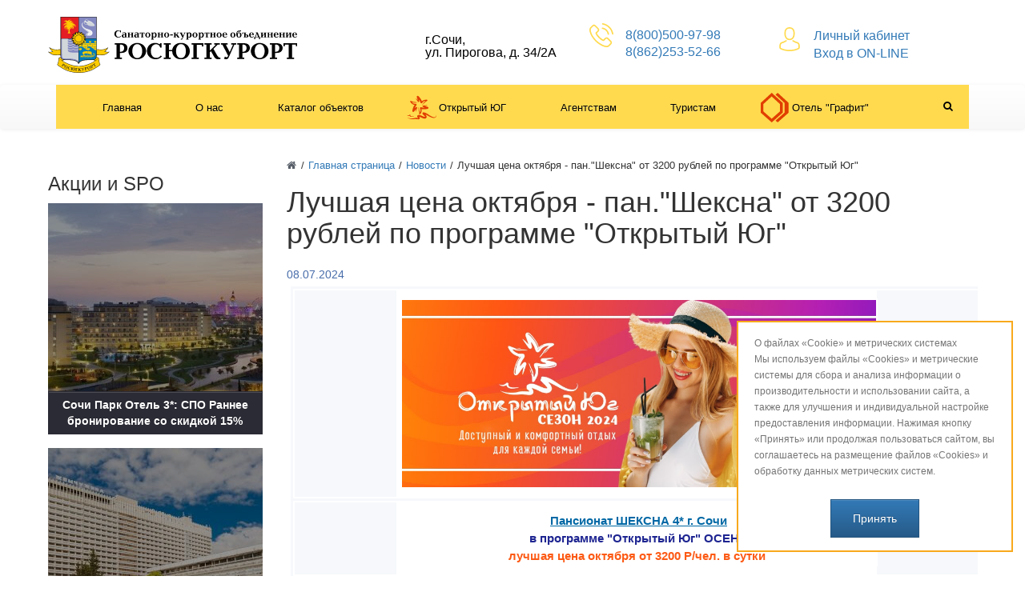

--- FILE ---
content_type: text/html; charset=UTF-8
request_url: https://rukurort.ru/news/luchshaya-tsena-oktyabrya-pan-sheksna-ot-3200-rubley-po-programme-otkr/
body_size: 91097
content:


<!DOCTYPE html>
<html>
<head>
    <title>Лучшая цена октября - пан.&quot;Шексна&quot; от 3200 рублей по программе &quot;Открытый Юг&quot; - новости АО СКО «РОСЮГКУРОРТ»</title>
    <meta http-equiv="Content-Type" content="text/html; charset=UTF-8" />
<meta name="robots" content="index, follow" />
<meta name="keywords" content="Лучшая цена октября - пан.&amp;quot;Шексна&amp;quot; от 3200 рублей по программе &amp;quot;Открытый Юг&amp;quot;" />
<meta name="description" content="Лучшая цена октября - пан.&amp;quot;Шексна&amp;quot; от 3200 рублей по программе &amp;quot;Открытый Юг&amp;quot; - новости от официального туроператора города Сочи, АО СКО «РОСЮГКУРОРТ», 8-800-500-97-98" />
<script data-skip-moving="true">(function(w, d) {var v = w.frameCacheVars = {"CACHE_MODE":"HTMLCACHE","storageBlocks":[],"dynamicBlocks":[],"AUTO_UPDATE":true,"AUTO_UPDATE_TTL":0,"version":2};var inv = false;if (v.AUTO_UPDATE === false){if (v.AUTO_UPDATE_TTL && v.AUTO_UPDATE_TTL > 0){var lm = Date.parse(d.lastModified);if (!isNaN(lm)){var td = new Date().getTime();if ((lm + v.AUTO_UPDATE_TTL * 1000) >= td){w.frameRequestStart = false;w.preventAutoUpdate = true;return;}inv = true;}}else{w.frameRequestStart = false;w.preventAutoUpdate = true;return;}}var r = w.XMLHttpRequest ? new XMLHttpRequest() : (w.ActiveXObject ? new w.ActiveXObject("Microsoft.XMLHTTP") : null);if (!r) { return; }w.frameRequestStart = true;var m = v.CACHE_MODE; var l = w.location; var x = new Date().getTime();var q = "?bxrand=" + x + (l.search.length > 0 ? "&" + l.search.substring(1) : "");var u = l.protocol + "//" + l.host + l.pathname + q;r.open("GET", u, true);r.setRequestHeader("BX-ACTION-TYPE", "get_dynamic");r.setRequestHeader("X-Bitrix-Composite", "get_dynamic");r.setRequestHeader("BX-CACHE-MODE", m);r.setRequestHeader("BX-CACHE-BLOCKS", v.dynamicBlocks ? JSON.stringify(v.dynamicBlocks) : "");if (inv){r.setRequestHeader("BX-INVALIDATE-CACHE", "Y");}try { r.setRequestHeader("BX-REF", d.referrer || "");} catch(e) {}if (m === "APPCACHE"){r.setRequestHeader("BX-APPCACHE-PARAMS", JSON.stringify(v.PARAMS));r.setRequestHeader("BX-APPCACHE-URL", v.PAGE_URL ? v.PAGE_URL : "");}r.onreadystatechange = function() {if (r.readyState != 4) { return; }var a = r.getResponseHeader("BX-RAND");var b = w.BX && w.BX.frameCache ? w.BX.frameCache : false;if (a != x || !((r.status >= 200 && r.status < 300) || r.status === 304 || r.status === 1223 || r.status === 0)){var f = {error:true, reason:a!=x?"bad_rand":"bad_status", url:u, xhr:r, status:r.status};if (w.BX && w.BX.ready && b){BX.ready(function() {setTimeout(function(){BX.onCustomEvent("onFrameDataRequestFail", [f]);}, 0);});}w.frameRequestFail = f;return;}if (b){b.onFrameDataReceived(r.responseText);if (!w.frameUpdateInvoked){b.update(false);}w.frameUpdateInvoked = true;}else{w.frameDataString = r.responseText;}};r.send();var p = w.performance;if (p && p.addEventListener && p.getEntries && p.setResourceTimingBufferSize){var e = 'resourcetimingbufferfull';var h = function() {if (w.BX && w.BX.frameCache && w.BX.frameCache.frameDataInserted){p.removeEventListener(e, h);}else {p.setResourceTimingBufferSize(p.getEntries().length + 50);}};p.addEventListener(e, h);}})(window, document);</script>


<link href="/bitrix/templates/gotravel_default/components/bitrix/news.detail/news-detail/style.css?1676374147190" type="text/css" rel="stylesheet"/>
<link href="/bitrix/templates/gotravel_default/assets/lib/fancybox3/jquery.fancybox.css?151299798413798" type="text/css" rel="stylesheet" data-template-style="true"/>
<link href="/bitrix/templates/gotravel_default/assets/css/style.css?1724919758148555" type="text/css" rel="stylesheet" data-template-style="true"/>
<link href="/bitrix/templates/gotravel_default/assets/css/owl.carousel.css?151299798417368" type="text/css" rel="stylesheet" data-template-style="true"/>
<link href="/bitrix/templates/gotravel_default/assets/css/animate.min.css?151636686152536" type="text/css" rel="stylesheet" data-template-style="true"/>
<link href="/bitrix/templates/gotravel_default/assets/css/header.css?168379214613156" type="text/css" rel="stylesheet" data-template-style="true"/>
<link href="/bitrix/templates/gotravel_default/assets/css/sidebar.css?15129979843485" type="text/css" rel="stylesheet" data-template-style="true"/>
<link href="/bitrix/templates/gotravel_default/assets/css/footer.css?15129979843175" type="text/css" rel="stylesheet" data-template-style="true"/>
<link href="/bitrix/templates/gotravel_default/assets/css/content.css?1689592177136244" type="text/css" rel="stylesheet" data-template-style="true"/>
<link href="/bitrix/templates/gotravel_default/custom/style.css?155367760710351" type="text/css" rel="stylesheet" data-template-style="true"/>
<link href="/include/color.css?151870519614292" type="text/css" rel="stylesheet" data-template-style="true"/>
<link href="/bitrix/templates/.default/components/bitrix/news.list/action_left/style.css?1740035975353" type="text/css" rel="stylesheet" data-template-style="true"/>
<link href="/bitrix/components/scody/cookie/templates/.default/style.css?17627613671441" type="text/css" rel="stylesheet" data-template-style="true"/>
<link href="/bitrix/templates/gotravel_default/styles.css?17625280092384" type="text/css" rel="stylesheet" data-template-style="true"/>
<link href="/bitrix/templates/gotravel_default/template_styles.css?17625280091507" type="text/css" rel="stylesheet" data-template-style="true"/>
<script>if(!window.BX)window.BX={};if(!window.BX.message)window.BX.message=function(mess){if(typeof mess==='object'){for(let i in mess) {BX.message[i]=mess[i];} return true;}};</script>
<script>(window.BX||top.BX).message({"JS_CORE_LOADING":"Загрузка...","JS_CORE_NO_DATA":"- Нет данных -","JS_CORE_WINDOW_CLOSE":"Закрыть","JS_CORE_WINDOW_EXPAND":"Развернуть","JS_CORE_WINDOW_NARROW":"Свернуть в окно","JS_CORE_WINDOW_SAVE":"Сохранить","JS_CORE_WINDOW_CANCEL":"Отменить","JS_CORE_WINDOW_CONTINUE":"Продолжить","JS_CORE_H":"ч","JS_CORE_M":"м","JS_CORE_S":"с","JSADM_AI_HIDE_EXTRA":"Скрыть лишние","JSADM_AI_ALL_NOTIF":"Показать все","JSADM_AUTH_REQ":"Требуется авторизация!","JS_CORE_WINDOW_AUTH":"Войти","JS_CORE_IMAGE_FULL":"Полный размер"});</script>

<script src="/bitrix/js/main/core/core.js?1769514048537531"></script>

<script>BX.Runtime.registerExtension({"name":"main.core","namespace":"BX","loaded":true});</script>
<script>BX.setJSList(["\/bitrix\/js\/main\/core\/core_ajax.js","\/bitrix\/js\/main\/core\/core_promise.js","\/bitrix\/js\/main\/polyfill\/promise\/js\/promise.js","\/bitrix\/js\/main\/loadext\/loadext.js","\/bitrix\/js\/main\/loadext\/extension.js","\/bitrix\/js\/main\/polyfill\/promise\/js\/promise.js","\/bitrix\/js\/main\/polyfill\/find\/js\/find.js","\/bitrix\/js\/main\/polyfill\/includes\/js\/includes.js","\/bitrix\/js\/main\/polyfill\/matches\/js\/matches.js","\/bitrix\/js\/ui\/polyfill\/closest\/js\/closest.js","\/bitrix\/js\/main\/polyfill\/fill\/main.polyfill.fill.js","\/bitrix\/js\/main\/polyfill\/find\/js\/find.js","\/bitrix\/js\/main\/polyfill\/matches\/js\/matches.js","\/bitrix\/js\/main\/polyfill\/core\/dist\/polyfill.bundle.js","\/bitrix\/js\/main\/core\/core.js","\/bitrix\/js\/main\/polyfill\/intersectionobserver\/js\/intersectionobserver.js","\/bitrix\/js\/main\/lazyload\/dist\/lazyload.bundle.js","\/bitrix\/js\/main\/polyfill\/core\/dist\/polyfill.bundle.js","\/bitrix\/js\/main\/parambag\/dist\/parambag.bundle.js"]);
</script>
<script>BX.Runtime.registerExtension({"name":"ui.dexie","namespace":"BX.DexieExport","loaded":true});</script>
<script>BX.Runtime.registerExtension({"name":"fc","namespace":"window","loaded":true});</script>
<script>BX.Runtime.registerExtension({"name":"pull.protobuf","namespace":"BX","loaded":true});</script>
<script>BX.Runtime.registerExtension({"name":"rest.client","namespace":"window","loaded":true});</script>
<script>(window.BX||top.BX).message({"pull_server_enabled":"N","pull_config_timestamp":0,"shared_worker_allowed":"Y","pull_guest_mode":"N","pull_guest_user_id":0,"pull_worker_mtime":1744802681});(window.BX||top.BX).message({"PULL_OLD_REVISION":"Для продолжения корректной работы с сайтом необходимо перезагрузить страницу."});</script>
<script>BX.Runtime.registerExtension({"name":"pull.client","namespace":"BX","loaded":true});</script>
<script>BX.Runtime.registerExtension({"name":"pull","namespace":"window","loaded":true});</script>
<script>BX.Runtime.registerExtension({"name":"jquery","namespace":"window","loaded":true});</script>
<script>(window.BX||top.BX).message({"LANGUAGE_ID":"ru","FORMAT_DATE":"DD.MM.YYYY","FORMAT_DATETIME":"DD.MM.YYYY HH:MI:SS","COOKIE_PREFIX":"BITRIX_SM","SERVER_TZ_OFFSET":"10800","UTF_MODE":"Y","SITE_ID":"s1","SITE_DIR":"\/"});</script>


<script src="/bitrix/js/ui/dexie/dist/dexie.bundle.js?1750423961218847"></script>
<script src="/bitrix/js/main/core/core_frame_cache.js?176951404816019"></script>
<script src="/bitrix/js/pull/protobuf/protobuf.js?1673387134274055"></script>
<script src="/bitrix/js/pull/protobuf/model.js?167338713470928"></script>
<script src="/bitrix/js/rest/client/rest.client.js?167338767017414"></script>
<script src="/bitrix/js/pull/client/pull.client.js?174645213283861"></script>
<script src="/bitrix/js/main/jquery/jquery-1.12.4.min.js?167338811197163"></script>
<script src="/bitrix/js/redsign/devfunc/tools.js?16752933891726"></script>
<script src="//yastatic.net/es5-shims/0.0.2/es5-shims.min.js"></script>
<script src="//yastatic.net/share2/share.js"></script>
<script>
					(function () {
						"use strict";

						var counter = function ()
						{
							var cookie = (function (name) {
								var parts = ("; " + document.cookie).split("; " + name + "=");
								if (parts.length == 2) {
									try {return JSON.parse(decodeURIComponent(parts.pop().split(";").shift()));}
									catch (e) {}
								}
							})("BITRIX_CONVERSION_CONTEXT_s1");

							if (cookie && cookie.EXPIRE >= BX.message("SERVER_TIME"))
								return;

							var request = new XMLHttpRequest();
							request.open("POST", "/bitrix/tools/conversion/ajax_counter.php", true);
							request.setRequestHeader("Content-type", "application/x-www-form-urlencoded");
							request.send(
								"SITE_ID="+encodeURIComponent("s1")+
								"&sessid="+encodeURIComponent(BX.bitrix_sessid())+
								"&HTTP_REFERER="+encodeURIComponent(document.referrer)
							);
						};

						if (window.frameRequestStart === true)
							BX.addCustomEvent("onFrameDataReceived", counter);
						else
							BX.ready(counter);
					})();
				</script>
<script>var RSDevFunc_BasketEndWord_end1 = '';var RSDevFunc_BasketEndWord_end2 = '';var RSDevFunc_BasketEndWord_end3 = '';</script>
<link href="/favicon.ico" rel="shortcut icon"  type="image/x-icon">
<meta http-equiv="X-UA-Compatible" content="IE=edge">
<meta name="viewport" content="width=device-width, initial-scale=1">
<script async type="text/javascript" src="//yastatic.net/share/share.js" charset="UTF-8"></script>
<link href="//fonts.googleapis.com/css?family=Open+Sans:300,400,600,800,300italic,300italic,400italic,600italic,800italic,700" rel="stylesheet" type="text/css">
<meta property="og:type" content="website">
<meta property="twitter:card" content="summary">
<meta property="og:site_name" content="rukurort.ru">
<meta property="og:url" content="https://rukurort.ru/news/luchshaya-tsena-oktyabrya-pan-sheksna-ot-3200-rubley-po-programme-otkr/">
<meta property="og:title" content="Лучшая цена октября - пан.&quot;Шексна&quot; от 3200 рублей по программе &quot;Открытый Юг&quot; - новости АО СКО «РОСЮГКУРОРТ»">
<meta property="og:description" content="Лучшая цена октября - пан.&quot;Шексна&quot; от 3200 рублей по программе &quot;Открытый Юг&quot; - новости от официального туроператора города Сочи, АО СКО «РОСЮГКУРОРТ», 8-800-500-97-98">
<!-- dev2fun module opengraph -->
<meta property="og:title" content="Лучшая цена октября - пан.&amp;quot;Шексна&amp;quot; от 3200 рублей по программе &amp;quot;Открытый Юг&amp;quot; - новости АО СКО &laquo;РОСЮГКУРОРТ&raquo;"/>
<meta property="og:description" content="Лучшая цена октября - пан.&quot;Шексна&quot; от 3200 рублей по программе &quot;Открытый Юг&quot; - новости от официального туроператора города Сочи, АО СКО &laquo;РОСЮГКУРОРТ&raquo;, 8-800-500..."/>
<meta property="og:url" content="https://rukurort.ru/news/luchshaya-tsena-oktyabrya-pan-sheksna-ot-3200-rubley-po-programme-otkr/"/>
<meta property="og:type" content="website"/>
<meta property="og:site_name" content="rukurort.ru"/>
<meta property="og:image" content="https://rukurort.ru/upload/iblock/239/2fzedovkvexstxmc22y5cjk34uh76ymu.jpg"/>
<meta property="og:image:type" content="image/jpeg"/>
<meta property="og:image:width" content="450"/>
<meta property="og:image:height" content="300"/>
<!-- /dev2fun module opengraph -->



<script src="/bitrix/templates/gotravel_default/assets/lib/jquery/jquery-3.1.1.min.js?151299798486713"></script>
<script src="/bitrix/templates/gotravel_default/assets/lib/bootstrap/bootstrap.js?151299798469038"></script>
<script src="/bitrix/templates/gotravel_default/assets/lib/owlcarousel2/owl.carousel.min.js?151299798442860"></script>
<script src="/bitrix/templates/gotravel_default/assets/lib/fancybox3/jquery.fancybox.js?1512997984109677"></script>
<script src="/bitrix/templates/gotravel_default/assets/js/jquery.maskedinput.js?15302818224313"></script>
<script src="/bitrix/templates/gotravel_default/assets/js/script.js?151635976315931"></script>
<script src="/bitrix/templates/gotravel_default/custom/script.js?16940043851062"></script>
<script src="/bitrix/components/scody/cookie/templates/.default/script.js?17627613671160"></script>


<!-- Latest compiled and minified CSS -->
<link rel="stylesheet" href="https://maxcdn.bootstrapcdn.com/bootstrap/3.3.5/css/bootstrap.min.css">

<!-- Optional theme -->
<link rel="stylesheet" href="https://maxcdn.bootstrapcdn.com/bootstrap/3.3.5/css/bootstrap-theme.min.css">
<link rel="stylesheet" href="https://cdnjs.cloudflare.com/ajax/libs/bootstrap-datetimepicker/4.17.37/css/bootstrap-datetimepicker.min.css" />

<link rel="stylesheet" href="https://cdnjs.cloudflare.com/ajax/libs/font-awesome/4.7.0/css/font-awesome.min.css">

<script src="https://cdnjs.cloudflare.com/ajax/libs/moment.js/2.10.6/moment.min.js"></script>   

<script src="https://maxcdn.bootstrapcdn.com/bootstrap/3.3.5/js/bootstrap.min.js"></script>

<script src="https://cdnjs.cloudflare.com/ajax/libs/bootstrap-datetimepicker/4.17.37/js/bootstrap-datetimepicker.min.js"></script>

<!--script type="text/javascript">
            $(document).ready(function ()
            {
                if ($.datepicker)
                {
                    $.datepicker.regional['ru'] = {
                        closeText      : 'Закрыть',
                        prevText       : '&#x3c;Пред',
                        nextText       : 'След&#x3e;',
                        currentText    : 'Сегодня',
                        monthNames     : ['Январь', 'Февраль', 'Март', 'Апрель', 'Май', 'Июнь',
                            'Июль', 'Август', 'Сентябрь', 'Октябрь', 'Ноябрь', 'Декабрь'],
                        monthNamesShort: ['Янв', 'Фев', 'Мар', 'Апр', 'Май', 'Июн',
                            'Июл', 'Авг', 'Сен', 'Окт', 'Ноя', 'Дек'],
                        dayNames       : ['воскресенье', 'понедельник', 'вторник', 'среда', 'четверг', 'пятница', 'суббота'],
                        dayNamesShort  : ['вск', 'пнд', 'втр', 'срд', 'чтв', 'птн', 'сбт'],
                        dayNamesMin    : ['Вс', 'Пн', 'Вт', 'Ср', 'Чт', 'Пт', 'Сб'],
                        dateFormat     : 'dd.mm.yy',
                        firstDay       : 1,
                        isRTL          : false
                    };
                    $.datepicker.setDefaults($.datepicker.regional['ru']);
                    $('#daterange').daterangepicker({format: 'DD/MM/YYYY'});
                    $('.daterangepicker').hide();
                }
            });

            var projectPath = "/";
            var urlPrefix = "https://www.rukurort.ru/";
            var path2Main = "/website/riviera/template/";
        </script-->

<link rel="alternate" type="application/rss+xml" title="Новости rukurort.ru" href="/news/rss.php" />
<meta name="yandex-verification" content="e4bb97587d89ec4f" />



<script src="//code.jivosite.com/widget/F2xZmsSaNe" async></script>
	<!-- {/literal} END JIVOSITE CODE -->
<meta name="yandex-verification" content="7a96bb5564838e07" />
</head>
<body>
    <div id="panel"></div>
    <div id="svg-icons"><svg version="1.1"  xmlns="http://www.w3.org/2000/svg"  xmlns:xlink="http://www.w3.org/1999/xlink"  /></div>
    <div class="wrapper">
        
<header class="b-header">
    <div class="b-header__logo">
        <a class="b-aclogo" href="/">
<img src="/upload/logo.svg" alt="РосЮгКурорт" />
</a>
    </div>
	
	    <div class="b-header__contacts">
        <a href="/contacts"> </a>
<div class="b-accontacts">
	<div class="b-accontacts__adress">
 <br> <br>
		 г.Сочи,  <br>
		ул. Пирогова, д. 34/2А
<br>




	</div>
</div>    </div>
		




    <div class="b-header__contacts">
        



        <a href="tel:+78005009798" style="line-height: 20px;"><img src="/bitrix/templates/gotravel_default/images/phone.svg" style="width: 30px; float:left; margin-top: 15px; margin-right: 15px;" alt=""> <br>8(800)500-97-98</a>


<br>
<a href="tel:+78622535266">8(862)253-52-66</a>


    </div>

    <div class="b-header__worktime mir">
  		




<br>

<div style=" margin-top: 0; ">
        <a href="https://online.rukurort.ru/Canary#" target="_blank" style="float: left; margin-right:15px;">
						<img src="/bitrix/templates/gotravel_default/images/avatar.svg" style="width: 30px;" alt="">
        </a>

		<a href="https://online.rukurort.ru/Canary#" target="_blank">Личный кабинет<br>Вход в ON-LINE</a>
</div>    </div>

		

		
		
</header>
<div class="b-mmenu navbar-default">
    <button type="button" class="b-mmenu__toggle navbar-toggle" data-toggle="collapse" data-target=".navbar-responsive-collapse">
        <span class="full-width-menu">Меню</span>
        <span class="icon-toggle">
            <span class="icon-bar"></span>
            <span class="icon-bar"></span>
            <span class="icon-bar"></span>
        </span>
    </button>
    <div class="container">
        <div class="collapse navbar-collapse navbar-responsive-collapse">
            <ul class="nav navbar-nav list-unstyled main-menu-nav" style="overflow: hidden;"><li class="dropdown other invisible"><a href="#">...</a><ul class="dropdown-menu list-unstyled dropdown-menu-right"></ul></li><li class="dropdown lvl1 " id="element0"><a href="/#" class="dropdown-toggle" data-toggle="dropdown">Главная</a><li class="dropdown lvl1 " id="element1"><a href="/company/" class="dropdown-toggle" data-toggle="dropdown">О нас<span class="hidden-md hidden-lg"><i></i></span></a><ul class="dropdown-menu list-unstyled"><li class=""><a href="/company">О компании</a><li class=""><a href="/company/reviews/">Отзывы клиентов</a><li class=""><a href="/company/emploeye/">Сотрудники</a><li class=""><a href="/company/licenses/">Наши документы</a><li class=""><a href="/company/smi-o-nas/">СМИ о нас</a><li class=""><a href="/company/license_work/">Политика обработки персональных данных</a><li class="active"><a href="/news/">Новости</a><li class="dropdown-submenu "><a href="/contacts/">Контакты<span class="hidden-md hidden-lg"><i></i></span></a><ul class="dropdown-menu list-unstyled"><li class=""><a href="/contacts/?">Контактная информация</a><li class=""><a href="/contacts/nashi-oficy/">Наши партнёры</a></li></ul></li></ul><li class="dropdown lvl1 " id="element12"><a href="/hotels/" class="dropdown-toggle" data-toggle="dropdown">Каталог объектов<span class="hidden-md hidden-lg"><i></i></span></a><ul class="dropdown-menu list-unstyled"><li class=""><a href="/action/">Акции</a><li class=""><a href="/new_object/">Новые объекты</a></li></ul><li class="dropdown lvl1 " id="element15"><a href="/yug/" class="dropdown-toggle" data-toggle="dropdown"><div class="menu-icon"><img src="/bitrix/templates/gotravel_default/images/yug-red.svg" /></div>Открытый ЮГ</a><li class="dropdown lvl1 " id="element16"><a href="/agenstvam/" class="dropdown-toggle" data-toggle="dropdown">Агентствам<span class="hidden-md hidden-lg"><i></i></span></a><ul class="dropdown-menu list-unstyled"><li class=""><a href="/agenstvam/obraztsy-zayavleniy-na-vozvrat/">Образцы заявлений на возврат</a><li class=""><a href="/agenstvam">Информация агентствам</a><li class=""><a href="/agenstvam/agentskiy-dogovor-rosyugkurort-sko-g-sochi/">Агентский договор</a><li class=""><a href="/agenstvam/polozhenie-ob-agentskom-voznagrazhdenii/">Положение об агентском вознаграждении</a><li class=""><a href="/agenstvam/prays-list/">Прайс-лист</a><li class=""><a href="/agenstvam/nashi-dokumenty/">Наши документы</a><li class=""><a href="/agenstvam/informatsiya-po-vaucheram/">Информация по ваучерам</a><li class=""><a href="/agenstvam/kurortnyy-sbor/">Курортный сбор</a></li></ul><li class="dropdown lvl1 " id="element25"><a href="/turistam/" class="dropdown-toggle" data-toggle="dropdown">Туристам<span class="hidden-md hidden-lg"><i></i></span></a><ul class="dropdown-menu list-unstyled"><li class=""><a href="/turistam/obraztsy-zayavleniy-na-vozvrat/">Образцы заявлений на возврат</a><li class=""><a href="/turistam/dogovor-o-realizatsii-turisticheskogo-produkta/">Договор о реализации туристского продукта</a><li class=""><a href="/turistam/sposoby-oplaty/">Способы оплаты</a><li class=""><a href="/turistam/pamyatka-turistu/">Памятка туристу</a><li class=""><a href="/turistam/finansovye-garantii/">Финансовые гарантии</a><li class=""><a href="/turistam/prays-list/">Прайс-лист</a><li class=""><a href="/turistam/polzovatelskoe-soglashenie/">Пользовательское соглашение</a><li class=""><a href="/turistam/politika-konfidentsialnosti/">Политика обработки персональных данных</a><li class=""><a href="/turistam/svedeniya-o-poryadke-i-srokakh-predyavleniya-turistom-pretenziy/">Сведения о порядке и сроках предъявления туристом претензий</a><li class=""><a href="/turistam/kurortnyy-sbor/">Курортный сбор</a><li class=""><a href="https://rukurort.ru/zhurnalist/">Программа "Журналист"</a><li class=""><a href="https://rukurort.ru/moya-profsoyuznaya-karta/">Моя профсоюзная карта</a></li></ul><li class="dropdown lvl1 " id="element38"><a href="https://rukurort.ru/hotels/grafit/" class="dropdown-toggle" data-toggle="dropdown"><div class="menu-icon"><img src="/bitrix/templates/gotravel_default/images/grafit.svg" /></div>Отель "Графит"</a><li class="dropdown lvl1 " id="element39"><a href="" class="dropdown-toggle" data-toggle="dropdown"></a></ul>        </div>
        <!-- Search Block --><ul class="nav navbar-nav navbar-border-bottom navbar-right list-unstyled search-bar"><li><i class="search fa search-btn lupa"></i><div class="search-open"><form action="/search/"><div class="input-group animated fadeInDown"><input type="text" name="q" class="form-control" placeholder="Поиск"><span class="input-group-btn"><button class="btn btn-primary" name="s" type="submit">Искать</button></span><div class="search-close"></div></div></form></div></li></ul><!-- End Search Block -->
    </div>
</div>
        <div class="b-page has-sidebar">
                <div class="b-page__title">
            <div class="row">
                <div class="col col-md-12">
                    <div class="js-brcrtitle">
                        <ul id="breadcrumbs" class="list-unstyled clearfix" itemscope itemtype="http://schema.org/BreadcrumbList"><li class="main" itemscope itemprop="itemListElement" itemtype="http://schema.org/ListItem"><a itemprop="item" href="/"><i title="" itemprop="name"></i></a></li><li><span>/</span></li><li itemscope itemprop="itemListElement" itemtype="http://schema.org/ListItem"><a itemprop="item" href="/" title="Главная страница"><span itemprop="name">Главная страница</span></a></li><li> / </li><li itemscope itemprop="itemListElement" itemtype="http://schema.org/ListItem"><a itemprop="item" href="/news/" title="Новости"><span itemprop="name">Новости</span></a></li><li> / </li><li itemscope itemprop="itemListElement" itemtype="http://schema.org/ListItem"><span itemprop="name">Лучшая цена октября - пан.&quot;Шексна&quot; от 3200 рублей по программе &quot;Открытый Юг&quot;</span></li></ul>                    </div>
                    <div class="js-ttl">
                        <div class="page-header"><h1>Лучшая цена октября - пан.&quot;Шексна&quot; от 3200 рублей по программе &quot;Открытый Юг&quot;</h1></div>
						
                    </div>
                </div>
            </div>
        </div>
                        <aside class="b-page__sidebar hidden-xs">


<h3>Акции и SPO</h3>



<div class="tours action_left">
    <div class="">

        

        <div class="row">
                                			<div class="tour col-md-12 " id="bx_3218110189_17371">
                <a class="tour__link clearfix" href="/action/sochi-park-otel-3-spo-rannee-bronirovanie-so-skidkoy-15/">
                                            <div class="tour__imgdiv">
                            <img class="tour__img" src="/upload/iblock/de2/7b1uur1hm8a8qpzyjqs1yxo7jifb2frw.jpg" alt="Сочи Парк Отель 3*: СПО Раннее бронирование со скидкой 15%" title="Сочи Парк Отель 3*: СПО Раннее бронирование со скидкой 15%">
                        </div>
                                        <div class="tour__info">
                        						<div class="tour__info_line tour__info_name"><strong></strong></div>
                                            </div>
                    <div class="tour__info_bot">
                                                    <div class="tour__info_bot_price">
                                                                                    </div>
                                                												<div class="tour__info_bot_line"><button class="btn btn-primary"><strong>Сочи Парк Отель 3*: СПО Раннее бронирование со скидкой 15% </strong></button></div>                                            </div>
                </a>
            </div>
                                			<div class="tour col-md-12 " id="bx_3218110189_17268">
                <a class="tour__link clearfix" href="/action/gk-zhemchuzhina-4-spo-luchshaya-tsena-ot-8000-r-za-nomer-s-zavtrakom/">
                                            <div class="tour__imgdiv">
                            <img class="tour__img" src="/upload/iblock/7ef/dx89ifks7j34i90iuqpwnjvzc35hxrwv.jpg" alt="ГК Жемчужина 4* СПО Лучшая цена, от 8000 Р за номер с завтраком" title="ГК Жемчужина 4* СПО Лучшая цена, от 8000 Р за номер с завтраком">
                        </div>
                                        <div class="tour__info">
                        						<div class="tour__info_line tour__info_name"><strong></strong></div>
                                            </div>
                    <div class="tour__info_bot">
                                                    <div class="tour__info_bot_price">
                                                                                    </div>
                                                												<div class="tour__info_bot_line"><button class="btn btn-primary"><strong>ГК Жемчужина 4* СПО Лучшая цена, от 8000 Р за номер с завтраком </strong></button></div>                                            </div>
                </a>
            </div>
                                			<div class="tour col-md-12 " id="bx_3218110189_13474">
                <a class="tour__link clearfix" href="/action/aktsiya-krymskie-kanikuly-v-sanatorii-ay-petri-i-dyulber-ot-2850-rub/">
                                            <div class="tour__imgdiv">
                            <img class="tour__img" src="/upload/iblock/551/0v4gltr5qv82igvyvkw785dw1r8p6slj.jpg" alt="Акция &quot;Крымские каникулы&quot; в санатории Ай-&quot;Петри&quot; и &quot;Дюльбер&quot; от 2850 руб" title="Акция &quot;Крымские каникулы&quot; в санатории Ай-&quot;Петри&quot; и &quot;Дюльбер&quot; от 2850 руб">
                        </div>
                                        <div class="tour__info">
                        						<div class="tour__info_line tour__info_name"><strong></strong></div>
                                            </div>
                    <div class="tour__info_bot">
                                                    <div class="tour__info_bot_price">
                                                                                    </div>
                                                												<div class="tour__info_bot_line"><button class="btn btn-primary"><strong>Акция &quot;Крымские каникулы&quot; в санатории Ай-&quot;Петри&quot; и &quot;Дюльбер&quot; от 2850 руб </strong></button></div>                                            </div>
                </a>
            </div>
                                			<div class="tour col-md-12 " id="bx_3218110189_17153">
                <a class="tour__link clearfix" href="/action/spo-zelro_health/">
                                            <div class="tour__imgdiv">
                            <img class="tour__img" src="/upload/iblock/0e1/d9xz7mxzw9mk3mmuwvkmvixf04f7jbl1.jpg" alt="Сан. Зеленая Роща: СПО «Три сезона здоровья» от 4800 Р/чел/сутки. Период действия с 20.09.25 по 31.05.26 " title="Сан. Зеленая Роща: СПО «Три сезона здоровья» от 4800 Р/чел/сутки. Период действия с 20.09.25 по 31.05.26 ">
                        </div>
                                        <div class="tour__info">
                        						<div class="tour__info_line tour__info_name"><strong></strong></div>
                                            </div>
                    <div class="tour__info_bot">
                                                    <div class="tour__info_bot_price">
                                                                                    </div>
                                                												<div class="tour__info_bot_line"><button class="btn btn-primary"><strong>Сан. Зеленая Роща: СПО «Три сезона здоровья» от 4800 Р/чел/сутки. Период действия с 20.09.25 по 31.05.26  </strong></button></div>                                            </div>
                </a>
            </div>
                                			<div class="tour col-md-12 " id="bx_3218110189_16244">
                <a class="tour__link clearfix" href="/action/avangard_spou/">
                                            <div class="tour__imgdiv">
                            <img class="tour__img" src="/upload/iblock/913/i6c37vj7h1fy1f2awqob3kb873fxjl5t.jpg" alt="Сан. Авангард СПО Открытый Юг, от 6694 Р/чел./сутки. Период действия с 01.11.25 по 27.12.25 и с 08.01.26 по 15.04.26" title="Сан. Авангард СПО Открытый Юг, от 6694 Р/чел./сутки. Период действия с 01.11.25 по 27.12.25 и с 08.01.26 по 15.04.26">
                        </div>
                                        <div class="tour__info">
                        						<div class="tour__info_line tour__info_name"><strong></strong></div>
                                            </div>
                    <div class="tour__info_bot">
                                                    <div class="tour__info_bot_price">
                                                                                    </div>
                                                												<div class="tour__info_bot_line"><button class="btn btn-primary"><strong>Сан. Авангард СПО Открытый Юг, от 6694 Р/чел./сутки. Период действия с 01.11.25 по 27.12.25 и с 08.01.26 по 15.04.26 </strong></button></div>                                            </div>
                </a>
            </div>
                                			<div class="tour col-md-12 " id="bx_3218110189_17181">
                <a class="tour__link clearfix" href="/action/uvzmorie-open_yug-2026/">
                                            <div class="tour__imgdiv">
                            <img class="tour__img" src="/upload/iblock/d7d/isf7047sbjsasotrkp25p08rfzd7w3mm.jpg" alt="САНАТОРИЙ «ЮЖНОЕ ВЗМОРЬЕ», программа «Открытый Юг» 2026, от 5290 Р/чел/сутки. Период действия с 12.01.26 по 31.05.26 и с 01.10.26 по 25.12.26" title="САНАТОРИЙ «ЮЖНОЕ ВЗМОРЬЕ», программа «Открытый Юг» 2026, от 5290 Р/чел/сутки. Период действия с 12.01.26 по 31.05.26 и с 01.10.26 по 25.12.26">
                        </div>
                                        <div class="tour__info">
                        						<div class="tour__info_line tour__info_name"><strong></strong></div>
                                            </div>
                    <div class="tour__info_bot">
                                                    <div class="tour__info_bot_price">
                                                                                    </div>
                                                												<div class="tour__info_bot_line"><button class="btn btn-primary"><strong>САНАТОРИЙ «ЮЖНОЕ ВЗМОРЬЕ», программа «Открытый Юг» 2026, от 5290 Р/чел/сутки. Период действия с 12.01.26 по 31.05.26 и с 01.10.26 по 25.12.26 </strong></button></div>                                            </div>
                </a>
            </div>
                </div>

                            
        
<div class="mid-line footer">
    <div class="mid-line__hr"></div>
    </div>

    </div>
    <div class="clearfix"></div>
</div>

			        </aside>
                <div class="b-page__content">



<div class="news-detail">
				<span class="news-date-time">08.07.2024</span>
						<table role="presentation" style="background-color:#f6f8fb" width="100%" cellspacing="0" cellpadding="0" border="0">
        <tbody>
          <tr>
            <td>
              <table role="presentation" style="background-size:auto" width="100%" cellspacing="0" cellpadding="0" border="0" align="center">
                <tbody>
                  <tr>
                    <td>
                      <table role="presentation" style="background-size:auto;background-color:#fff;color:#000;width:600px;margin:0 auto" width="600" cellspacing="0" cellpadding="0" border="0" align="center">
                        <tbody>
                          <tr>
                            <td style="font-weight:400;text-align:left;padding-bottom:5px;padding-top:5px;vertical-align:top;border-top:0;border-right:0;border-bottom:0;border-left:0" width="100%">
                              <table role="presentation" width="100%" cellspacing="0" cellpadding="0" border="0">
                                <tbody>
                                  <tr>
                                    <td style="width:100%">
                                      <div style="line-height:10px" align="center">
                                        <div style="max-width:600px">
                                          <a href="https://geteml.com/ru/mail_link_tracker?hash=66da1r58uueq13di19uphjayxg7ci11iq9pfgrcsr7fqboezjagaioqy8dxtup75w8pzrzbpsnmixw49jh5h8mopot5ftgnc11z43cbo&amp;url=aHR0cHM6Ly9ydWt1cm9ydC5ydS95dWcvI3NoZWtzbmE~&amp;uid=NTgwMDA1Nw~~&amp;ucs=95a14680aed31670179469d416cd6d89" style="outline:none" target="_blank" data-saferedirecturl="https://www.google.com/url?q=https://geteml.com/ru/mail_link_tracker?hash%3D66da1r58uueq13di19uphjayxg7ci11iq9pfgrcsr7fqboezjagaioqy8dxtup75w8pzrzbpsnmixw49jh5h8mopot5ftgnc11z43cbo%26url%3DaHR0cHM6Ly9ydWt1cm9ydC5ydS95dWcvI3NoZWtzbmE~%26uid%3DNTgwMDA1Nw~~%26ucs%3D95a14680aed31670179469d416cd6d89&amp;source=gmail&amp;ust=1720521302954000&amp;usg=AOvVaw0J361XAgltLo-ZdHhFhx7E"><img src="https://ci3.googleusercontent.com/meips/[base64]s0-d-e1-ft#https://img.hiteml.com/en/v5/user-files?userId=5800057&amp;resource=himg&amp;disposition=inline&amp;name=6e1r3r9yza61yk5dsjyh6ai9hhcesd674up3uwj3qp7xn78yoboa9zez5sb38nk6wdo9e9nc9jsyisp1ktc8feswh8sheikwbmxw5efqut515n4hkdhanp9sy69gjhtka" style="display:block;height:auto;border:0;width:100%" alt="Программа Открытый Юг " title="Программа Открытый Юг " width="600" height="auto" class="CToWUd" data-bit="iit"></a></div>
                                      </div>
                                    </td>
                                  </tr>
                                </tbody>
                              </table>
                            </td>
                          </tr>
                        </tbody>
                      </table>
                    </td>
                  </tr>
                </tbody>
              </table>
              <table role="presentation" width="100%" cellspacing="0" cellpadding="0" border="0" align="center">
                <tbody>
                  <tr>
                    <td>
                      <table role="presentation" style="background-color:#fff;border-radius:0;color:#000;width:600px;margin:0 auto" width="600" cellspacing="0" cellpadding="0" border="0" align="center">
                        <tbody>
                          <tr>
                            <td style="font-weight:400;text-align:left;padding-bottom:5px;padding-top:5px;vertical-align:top;border-top:0;border-right:0;border-bottom:0;border-left:0" width="100%">
                              <table role="presentation" style="word-break:break-word" width="100%" cellspacing="0" cellpadding="0" border="0">
                                <tbody>
                                  <tr>
                                    <td>
                                      <div style="font-family:Arial,sans-serif">
                                        <div style="font-size:14px;font-family:Arial,'Helvetica Neue',Helvetica,sans-serif;color:#0068a5;line-height:1.5">
                                          <p style="margin:0;font-size:15px;text-align:center">
                                            <strong><span style="word-break:break-word;font-size:15px"><a href="https://geteml.com/ru/mail_link_tracker?hash=6mtef67amu4y7fdi19uphjayxg7ci11iq9pfgrcsr7fqboezjaga4s1wq1ety5gnpqwy9kxh989e4b5oz9ixftemg3dhi857p1dwqndy&amp;url=aHR0cHM6Ly9ydWt1cm9ydC5ydS9ob3RlbHMvc2hla3NuYS8~&amp;uid=NTgwMDA1Nw~~&amp;ucs=45fb0cb801394c607578d8ac6a578f24" style="text-decoration:underline;color:#0068a5" rel="noopener" target="_blank" data-saferedirecturl="https://www.google.com/url?q=https://geteml.com/ru/mail_link_tracker?hash%3D6mtef67amu4y7fdi19uphjayxg7ci11iq9pfgrcsr7fqboezjaga4s1wq1ety5gnpqwy9kxh989e4b5oz9ixftemg3dhi857p1dwqndy%26url%3DaHR0cHM6Ly9ydWt1cm9ydC5ydS9ob3RlbHMvc2hla3NuYS8~%26uid%3DNTgwMDA1Nw~~%26ucs%3D45fb0cb801394c607578d8ac6a578f24&amp;source=gmail&amp;ust=1720521302954000&amp;usg=AOvVaw2V2cD8t0eVtZKUCKQZrQKI">Пансионат
                                                  ШЕКСНА 4* г. Сочи </a></span></strong>
                                          </p>
                                          <p style="margin:0;font-size:15px;text-align:center"><span style="word-break:break-word;color:#1e2591;font-size:15px"><strong>в
                                                программе "Открытый Юг"
                                                ОСЕНЬ</strong></span></p>
                                          <p style="margin:0;font-size:15px;text-align:center"><span style="word-break:break-word;color:#fc5a15;font-size:15px"><strong>лучшая
                                                цена октября от 3200
                                                Р/чел. в сутки&nbsp;</strong></span></p>
                                        </div>
                                      </div>
                                    </td>
                                  </tr>
                                </tbody>
                              </table>
                            </td>
                          </tr>
                        </tbody>
                      </table>
                    </td>
                  </tr>
                </tbody>
              </table>
              <table role="presentation" width="100%" cellspacing="0" cellpadding="0" border="0" align="center">
                <tbody>
                  <tr>
                    <td>
                      <table role="presentation" style="background-color:#fff;border-radius:0;color:#000;width:600px;margin:0 auto" width="600" cellspacing="0" cellpadding="0" border="0" align="center">
                        <tbody>
                          <tr>
                            <td style="font-weight:400;text-align:left;padding-bottom:5px;padding-top:5px;vertical-align:top;border-top:0;border-right:0;border-bottom:0;border-left:0" width="33.333333333333336%">
                              <table role="presentation" width="100%" cellspacing="0" cellpadding="0" border="0">
                                <tbody>
                                  <tr>
                                    <td style="padding-left:2px;padding-right:1px;width:100%">
                                      <div style="line-height:10px" align="center">
                                        <div style="max-width:197px"><a href="https://geteml.com/ru/mail_link_tracker?hash=6hqa6qcx9ahy79di19uphjayxg7ci11iq9pfgrcsr7fqboezjagaizax45ufbzgipqwy9kxh989e4b5oz9ixftemg3dhi857p1dwqndy&amp;url=aHR0cHM6Ly9ydWt1cm9ydC5ydS9ob3RlbHMvc2hla3NuYS8~&amp;uid=NTgwMDA1Nw~~&amp;ucs=45fb0cb801394c607578d8ac6a578f24" style="outline:none" target="_blank" data-saferedirecturl="https://www.google.com/url?q=https://geteml.com/ru/mail_link_tracker?hash%3D6hqa6qcx9ahy79di19uphjayxg7ci11iq9pfgrcsr7fqboezjagaizax45ufbzgipqwy9kxh989e4b5oz9ixftemg3dhi857p1dwqndy%26url%3DaHR0cHM6Ly9ydWt1cm9ydC5ydS9ob3RlbHMvc2hla3NuYS8~%26uid%3DNTgwMDA1Nw~~%26ucs%3D45fb0cb801394c607578d8ac6a578f24&amp;source=gmail&amp;ust=1720521302954000&amp;usg=AOvVaw2qhtzRSzzbBWOTHspMGtpe"><img src="https://ci3.googleusercontent.com/meips/[base64]s0-d-e1-ft#https://img.hiteml.com/en/v5/user-files?userId=5800057&amp;resource=himg&amp;disposition=inline&amp;name=6ufg77ajewgk8q5dsjyh6ai9hhx6d1bugojgqz6oi9g1jqtitexf8aojm74t1e6u4qmbfo81dzph6j676b9rgn4ytiw" style="display:block;height:auto;border:0;width:100%" alt="Пансионат Шексна" title="Пансионат Шексна" width="197" height="auto" class="CToWUd" data-bit="iit"></a>
                                        </div>
                                      </div>
                                    </td>
                                  </tr>
                                </tbody>
                              </table>
                            </td>
                            <td style="font-weight:400;text-align:left;padding-bottom:5px;padding-top:5px;vertical-align:top;border-top:0;border-right:0;border-bottom:0;border-left:0" width="33.333333333333336%">
                              <table role="presentation" width="100%" cellspacing="0" cellpadding="0" border="0">
                                <tbody>
                                  <tr>
                                    <td style="padding-left:1px;padding-right:1px;width:100%">
                                      <div style="line-height:10px" align="center">
                                        <div style="max-width:198px"><a href="https://geteml.com/ru/mail_link_tracker?hash=6ubnymesfezsifdi19uphjayxg7ci11iq9pfgrcsr7fqboezjagatuuq5pj68k4bbqwy9kxh989e4b5oz9ixftemg3dhi857p1dwqndy&amp;url=aHR0cHM6Ly9ydWt1cm9ydC5ydS9ob3RlbHMvc2hla3NuYS8~&amp;uid=NTgwMDA1Nw~~&amp;ucs=45fb0cb801394c607578d8ac6a578f24" style="outline:none" target="_blank" data-saferedirecturl="https://www.google.com/url?q=https://geteml.com/ru/mail_link_tracker?hash%3D6ubnymesfezsifdi19uphjayxg7ci11iq9pfgrcsr7fqboezjagatuuq5pj68k4bbqwy9kxh989e4b5oz9ixftemg3dhi857p1dwqndy%26url%3DaHR0cHM6Ly9ydWt1cm9ydC5ydS9ob3RlbHMvc2hla3NuYS8~%26uid%3DNTgwMDA1Nw~~%26ucs%3D45fb0cb801394c607578d8ac6a578f24&amp;source=gmail&amp;ust=1720521302954000&amp;usg=AOvVaw3-Fk-XAfwvVjtKIldKx35L"><img src="https://ci3.googleusercontent.com/meips/[base64]s0-d-e1-ft#https://img.hiteml.com/en/v5/user-files?userId=5800057&amp;resource=himg&amp;disposition=inline&amp;name=6xrqccb1n9y14e5dsjyh6ai9hhx6d1bugojgqz6stu6ej18s6e1wp15symucbidhuj516pbrc8wic4nr7hqdduup7gh" style="display:block;height:auto;border:0;width:100%" alt="Номер Стандарт Мини" title="Номер Стандарт Мини" width="198" height="auto" class="CToWUd" data-bit="iit"></a></div>
                                      </div>
                                    </td>
                                  </tr>
                                </tbody>
                              </table>
                            </td>
                            <td style="font-weight:400;text-align:left;padding-bottom:5px;padding-top:5px;vertical-align:top;border-top:0;border-right:0;border-bottom:0;border-left:0" width="33.333333333333336%">
                              <table role="presentation" width="100%" cellspacing="0" cellpadding="0" border="0">
                                <tbody>
                                  <tr>
                                    <td style="padding-left:1px;padding-right:2px;width:100%">
                                      <div style="line-height:10px" align="center">
                                        <div style="max-width:197px"><a href="https://geteml.com/ru/mail_link_tracker?hash=653qpgdeykumhzdi19uphjayxg7ci11iq9pfgrcsr7fqboezjaga5wahfep1uf65aqwy9kxh989e4b5oz9ixftemg3dhi857p1dwqndy&amp;url=aHR0cHM6Ly9ydWt1cm9ydC5ydS9ob3RlbHMvc2hla3NuYS8~&amp;uid=NTgwMDA1Nw~~&amp;ucs=45fb0cb801394c607578d8ac6a578f24" style="outline:none" target="_blank" data-saferedirecturl="https://www.google.com/url?q=https://geteml.com/ru/mail_link_tracker?hash%3D653qpgdeykumhzdi19uphjayxg7ci11iq9pfgrcsr7fqboezjaga5wahfep1uf65aqwy9kxh989e4b5oz9ixftemg3dhi857p1dwqndy%26url%3DaHR0cHM6Ly9ydWt1cm9ydC5ydS9ob3RlbHMvc2hla3NuYS8~%26uid%3DNTgwMDA1Nw~~%26ucs%3D45fb0cb801394c607578d8ac6a578f24&amp;source=gmail&amp;ust=1720521302954000&amp;usg=AOvVaw1MLDTuIqXTnBhlxQ-vm5HH"><img src="https://ci3.googleusercontent.com/meips/[base64]s0-d-e1-ft#https://img.hiteml.com/en/v5/user-files?userId=5800057&amp;resource=himg&amp;disposition=inline&amp;name=6gzq835w4yekuh5dsjyh6ai9hhx6d1bugojgqz6ot9h4ois7tetg7fxade9rtujcie8tm4ozbm1finr35t7tws6zt9e" style="display:block;height:auto;border:0;width:100%" alt="Крытый Бассейн" title="Крытый Бассейн" width="197" height="auto" class="CToWUd" data-bit="iit"></a></div>
                                      </div>
                                    </td>
                                  </tr>
                                </tbody>
                              </table>
                            </td>
                          </tr>
                        </tbody>
                      </table>
                    </td>
                  </tr>
                </tbody>
              </table>
              <table role="presentation" width="100%" cellspacing="0" cellpadding="0" border="0" align="center">
                <tbody>
                  <tr>
                    <td>
                      <table role="presentation" style="background-color:#fff;border-radius:0;color:#000;width:600px;margin:0 auto" width="600" cellspacing="0" cellpadding="0" border="0" align="center">
                        <tbody>
                          <tr>
                            <td style="font-weight:400;text-align:left;padding-bottom:5px;padding-top:5px;vertical-align:top;border-top:0;border-right:0;border-bottom:0;border-left:0" width="100%">
                              <table role="presentation" style="word-break:break-word" width="100%" cellspacing="0" cellpadding="10" border="0">
                                <tbody>
                                  <tr>
                                    <td>
                                      <div style="font-family:sans-serif">
                                        <div style="font-size:14px;font-family:Arial,Helvetica Neue,Helvetica,sans-serif;color:#555;line-height:1.2">
                                          <p style="margin:0;font-size:14px;text-align:center"><span style="word-break:break-word;color:#000000"><strong>Стоимость
                                                путевок по программе
                                                "Открытый Юг"</strong></span></p>
                                          <p style="margin:0;font-size:14px;text-align:center">
                                            <span style="word-break:break-word;color:#000000"><strong>место в номере /
                                                одноместное размещение:</strong></span></p>
                                        </div>
                                      </div>
                                    </td>
                                  </tr>
                                </tbody>
                              </table>
                            </td>
                          </tr>
                        </tbody>
                      </table>
                    </td>
                  </tr>
                </tbody>
              </table>
              <table role="presentation" width="100%" cellspacing="0" cellpadding="0" border="0" align="center">
                <tbody>
                  <tr>
                    <td>
                      <table role="presentation" style="background-color:#fff;border-radius:0;color:#000;width:600px;margin:0 auto" width="600" cellspacing="0" cellpadding="0" border="0" align="center">
                        <tbody>
                          <tr>
                            <td style="font-weight:400;text-align:left;padding-bottom:5px;padding-top:5px;vertical-align:top;border-top:0;border-right:0;border-bottom:0;border-left:0" width="100%">
                              <table role="presentation" width="100%" cellspacing="0" cellpadding="10" border="0">
                                <tbody>
                                  <tr>
                                    <td>
                                      <table style="border-collapse:collapse;width:100%;table-layout:fixed;direction:ltr;background-color:transparent;font-family:Arial,Helvetica Neue,Helvetica,sans-serif;font-weight:700;color:#000;text-align:center;letter-spacing:0;word-break:break-all" width="100%">
                                        <thead style="vertical-align:top;background-color:#eaeaea;color:#0a0a0a;font-size:13px;line-height:120%;text-align:left"><tr>
                                            <th style="padding:10px;word-break:break-word;font-weight:700;border-top:1px solid #ddd;border-right:1px solid #ddd;border-bottom:1px solid #ddd;border-left:1px solid #ddd" width="25%">Категория
                                              номера</th>
                                            <th style="padding:10px;word-break:break-word;font-weight:700;border-top:1px solid #ddd;border-right:1px solid #ddd;border-bottom:1px solid #ddd;border-left:1px solid #ddd" width="25%">23.09.24-14.10.24</th>
                                            <th style="padding:10px;word-break:break-word;font-weight:700;border-top:1px solid #ddd;border-right:1px solid #ddd;border-bottom:1px solid #ddd;border-left:1px solid #ddd" width="25%">15.10.24-31.10.24</th>
                                            <th style="padding:10px;word-break:break-word;font-weight:700;border-top:1px solid #ddd;border-right:1px solid #ddd;border-bottom:1px solid #ddd;border-left:1px solid #ddd" width="25%">01.11.24-11.11.24</th>
                                          </tr>
                                        </thead><tbody style="vertical-align:top;font-size:14px;line-height:120%">
                                          <tr>
                                            <td style="padding:10px;word-break:break-word;border-top:1px solid #ddd;border-right:1px solid #ddd;border-bottom:1px solid #ddd;border-left:1px solid #ddd" width="25%">Стандарт Мини
                                              без балкона</td>
                                            <td style="padding:10px;word-break:break-word;border-top:1px solid #ddd;border-right:1px solid #ddd;border-bottom:1px solid #ddd;border-left:1px solid #ddd" width="25%">3800/4750&nbsp;<br>
                                            </td>
                                            <td style="padding:10px;word-break:break-word;border-top:1px solid #ddd;border-right:1px solid #ddd;border-bottom:1px solid #ddd;border-left:1px solid #ddd" width="25%">3200/4250</td>
                                            <td style="padding:10px;word-break:break-word;border-top:1px solid #ddd;border-right:1px solid #ddd;border-bottom:1px solid #ddd;border-left:1px solid #ddd" width="25%">3100/4150</td>
                                          </tr>
                                          <tr>
                                            <td style="padding:10px;word-break:break-word;border-top:1px solid #ddd;border-right:1px solid #ddd;border-bottom:1px solid #ddd;border-left:1px solid #ddd" width="25%"><span style="word-break:break-word;color:#000000">Стандарт с балконом,&nbsp;<br>
                                                Стандарт<br>
                                                с 2-х ярусной кроватью&nbsp;</span></td>
                                            <td style="padding:10px;word-break:break-word;border-top:1px solid #ddd;border-right:1px solid #ddd;border-bottom:1px solid #ddd;border-left:1px solid #ddd" width="25%">
                                              <span style="word-break:break-word;color:#000000"><br>
                                                <br>
                                                4120/5250</span></td>
                                            <td style="padding:10px;word-break:break-word;border-top:1px solid #ddd;border-right:1px solid #ddd;border-bottom:1px solid #ddd;border-left:1px solid #ddd" width="25%"><br>
                                              <br>
                                              3360/4380</td>
                                            <td style="padding:10px;word-break:break-word;border-top:1px solid #ddd;border-right:1px solid #ddd;border-bottom:1px solid #ddd;border-left:1px solid #ddd" width="25%"><br>
                                              <br>
                                              3260/4280</td>
                                          </tr>
                                          <tr>
                                            <td style="padding:10px;word-break:break-word;border-top:1px solid #ddd;border-right:1px solid #ddd;border-bottom:1px solid #ddd;border-left:1px solid #ddd" width="25%">Стандарт Макси
                                              с балконом</td>
                                            <td style="padding:10px;word-break:break-word;border-top:1px solid #ddd;border-right:1px solid #ddd;border-bottom:1px solid #ddd;border-left:1px solid #ddd" width="25%">4380/5350</td>
                                            <td style="padding:10px;word-break:break-word;border-top:1px solid #ddd;border-right:1px solid #ddd;border-bottom:1px solid #ddd;border-left:1px solid #ddd" width="25%">3480/4550</td>
                                            <td style="padding:10px;word-break:break-word;border-top:1px solid #ddd;border-right:1px solid #ddd;border-bottom:1px solid #ddd;border-left:1px solid #ddd" width="25%">3380/4450</td>
                                          </tr>
                                          <tr>
                                            <td style="padding:10px;word-break:break-word;border-top:1px solid #ddd;border-right:1px solid #ddd;border-bottom:1px solid #ddd;border-left:1px solid #ddd" width="25%">&ZeroWidthSpace;</td>
                                            <td style="padding:10px;word-break:break-word;border-top:1px solid #ddd;border-right:1px solid #ddd;border-bottom:1px solid #ddd;border-left:1px solid #ddd" width="25%">
                                              <span style="word-break:break-word" id="m_66575695644138438200317754c-fb9e-411b-b437-b834d820020e"><span style="word-break:break-word"><a href="https://geteml.com/ru/mail_link_tracker?hash=6hjoh7whuinsi9di19uphjayxg7ci11iq9pfgrcsr7fqboezjaga9quz5yc5ar9ys31bnxzokc1k975oz9ixftemg3dhi857p1dwqndy&amp;url=[base64]~~&amp;uid=NTgwMDA1Nw~~&amp;ucs=ea68d5e88ba64585cb1ab055ae2cdc4f" style="text-decoration:underline;color:#0068a5" rel="noopener" target="_blank" data-saferedirecturl="https://www.google.com/url?q=https://geteml.com/ru/mail_link_tracker?hash%3D6hjoh7whuinsi9di19uphjayxg7ci11iq9pfgrcsr7fqboezjaga9quz5yc5ar9ys31bnxzokc1k975oz9ixftemg3dhi857p1dwqndy%26url%[base64]~~%26uid%3DNTgwMDA1Nw~~%26ucs%3Dea68d5e88ba64585cb1ab055ae2cdc4f&amp;source=gmail&amp;ust=1720521302954000&amp;usg=AOvVaw2Z97JmVNPlmz1Rr-nXTiu7"><span style="word-break:break-word" id="m_66575695644138438200317754c-fb9e-411b-b437-b834d820020e"><span style="word-break:break-word"><span style="word-break:break-word" id="m_66575695644138438200317754c-fb9e-411b-b437-b834d820020e"><span style="word-break:break-word">Забронировать</span></span></span></span></a></span></span>
                                            </td>
                                            <td style="padding:10px;word-break:break-word;border-top:1px solid #ddd;border-right:1px solid #ddd;border-bottom:1px solid #ddd;border-left:1px solid #ddd" width="25%">
                                              <span style="word-break:break-word" id="m_6657569564413843820ae09f001-dac8-44d9-9f2a-633a3c783bfe"><span style="word-break:break-word"><a href="https://geteml.com/ru/mail_link_tracker?hash=6jod84iue3rwgtdi19uphjayxg7ci11iq9pfgrcsr7fqboezjaga1u66fsct57ktx15umt696yaiq55oz9ixftemg3dhi857p1dwqndy&amp;url=[base64]~~&amp;uid=NTgwMDA1Nw~~&amp;ucs=e11c0ab52f7c82a06844bfc9d1389c5a" style="text-decoration:underline;color:#0068a5" rel="noopener" target="_blank" data-saferedirecturl="https://www.google.com/url?q=https://geteml.com/ru/mail_link_tracker?hash%3D6jod84iue3rwgtdi19uphjayxg7ci11iq9pfgrcsr7fqboezjaga1u66fsct57ktx15umt696yaiq55oz9ixftemg3dhi857p1dwqndy%26url%[base64]~~%26uid%3DNTgwMDA1Nw~~%26ucs%3De11c0ab52f7c82a06844bfc9d1389c5a&amp;source=gmail&amp;ust=1720521302954000&amp;usg=AOvVaw29NL-sTjfUsyaLkAntUuLi"><span style="word-break:break-word" id="m_6657569564413843820ae09f001-dac8-44d9-9f2a-633a3c783bfe"><span style="word-break:break-word"><span style="word-break:break-word" id="m_6657569564413843820ae09f001-dac8-44d9-9f2a-633a3c783bfe"><span style="word-break:break-word">Забронировать</span></span></span></span></a></span></span>
                                            </td>
                                            <td style="padding:10px;word-break:break-word;border-top:1px solid #ddd;border-right:1px solid #ddd;border-bottom:1px solid #ddd;border-left:1px solid #ddd" width="25%">
                                              <a href="https://geteml.com/ru/mail_link_tracker?hash=66w76r3icogkpbdi19uphjayxg7ci11iq9pfgrcsr7fqboezjaga9gpq6u159c4mjy9w6orkrnpkwgru3tyxziyj1eow1mo3kdmbcguy&amp;url=[base64]~&amp;uid=NTgwMDA1Nw~~&amp;ucs=5bb3bc3986c6419900f3552517d7a492" style="text-decoration:underline;color:#0068a5" rel="noopener" target="_blank" data-saferedirecturl="https://www.google.com/url?q=https://geteml.com/ru/mail_link_tracker?hash%3D66w76r3icogkpbdi19uphjayxg7ci11iq9pfgrcsr7fqboezjaga9gpq6u159c4mjy9w6orkrnpkwgru3tyxziyj1eow1mo3kdmbcguy%26url%[base64]~%26uid%3DNTgwMDA1Nw~~%26ucs%3D5bb3bc3986c6419900f3552517d7a492&amp;source=gmail&amp;ust=1720521302954000&amp;usg=AOvVaw36GTfKOIP5Ccwgjdifeqxn"><span style="word-break:break-word" id="m_6657569564413843820260436ae-fa15-4fca-bec1-aa15dc8fa037"><span style="word-break:break-word">Забронировать</span></span></a>
                                            </td>
                                          </tr>
                                        </tbody>
                                      </table>
                                    </td>
                                  </tr>
                                </tbody>
                              </table>
                            </td>
                          </tr>
                        </tbody>
                      </table>
                    </td>
                  </tr>
                </tbody>
              </table>
              <table role="presentation" width="100%" cellspacing="0" cellpadding="0" border="0" align="center">
                <tbody>
                  <tr>
                    <td>
                      <table role="presentation" style="background-color:#fff;border-radius:0;color:#000;width:600px;margin:0 auto" width="600" cellspacing="0" cellpadding="0" border="0" align="center">
                        <tbody>
                          <tr>
                            <td style="font-weight:400;text-align:left;padding-bottom:5px;padding-top:5px;vertical-align:top;border-top:0;border-right:0;border-bottom:0;border-left:0" width="100%">
                              <table role="presentation" style="word-break:break-word" width="100%" cellspacing="0" cellpadding="0" border="0">
                                <tbody>
                                  <tr>
                                    <td style="padding-bottom:5px;padding-left:10px;padding-right:10px;padding-top:5px">
                                      <div style="font-family:'Times New Roman',Georgia,serif">
                                        <div style="font-size:12px;font-family:TimesNewRoman,'Times New Roman',Times,Beskerville,Georgia,serif;color:#555;line-height:1.2">
                                          <p style="margin:0;text-align:justify;font-size:14px">
                                            <span style="word-break:break-word;font-size:14px;color:#000000">Расчетный
                                              час - 11:00: заезд в
                                              13:00, выезд в 11:00. </span></p>
                                          <p style="margin:0;text-align:justify;font-size:14px">&nbsp;</p>
                                          <p style="margin:0;text-align:justify;font-size:14px"><span style="word-break:break-word;font-size:14px;color:#000000"><strong>В
                                                продаже также имеются
                                                номера следующих
                                                категорий:<br>
                                              </strong></span><strong style="color:#000;background-color:transparent">- 2-х местный Стандарт с
                                              балконом (доп. место
                                              двухъярусная кровать)&nbsp;</strong></p>
                                          <p style="margin:0;text-align:justify;font-size:14px"><strong style="color:#000;background-color:transparent">- 3-х местный Стандарт с
                                              балконом (3 основных
                                              места)</strong></p>
                                          <p style="margin:0;text-align:justify;font-size:14px"><strong style="color:#000;background-color:transparent">
                                              - 4-х местный 2-х
                                              комнатный Стандарт с
                                              балконом (4 основных
                                              места)&nbsp;</strong></p>
                                          <p style="margin:0;text-align:justify;font-size:14px">&nbsp;</p>
                                          <p style="margin:0;text-align:justify;font-size:14px">
                                            <span style="word-break:break-word;font-size:14px;color:#000000"><strong>В
                                                стоимость включено:</strong>
                                              проживание, 3-х разовое
                                              питание «Шведский стол»
                                              или Заказное меню,
                                              санаторно-курортное
                                              лечение на базе санатория
                                              (за исключением Мацесты)
                                              2-3 процедуры в день,
                                              пользование тренажерным
                                              залом, бассейном.</span></p>
                                          <p style="margin:0;text-align:justify;font-size:14px">&nbsp;</p>
                                          <p style="margin:0;text-align:justify;font-size:14px"><span style="word-break:break-word;font-size:14px;color:#000000">Дети до
                                              6-ти лет на доп. месте без
                                              лечения, с питанием -
                                              принимаются бесплатно, <strong>дети
                                                до 3-х лет в бассейн не
                                                допускаются.</strong></span></p>
                                          <p style="margin:0;text-align:justify;font-size:14px">&nbsp;</p>
                                          <p style="margin:0;text-align:justify;font-size:14px">
                                            <strong><span style="word-break:break-word;font-size:14px;color:#000000">Минимальный
                                                срок бронирования 7
                                                суток.</span> </strong></p>
                                          <p style="margin:0;text-align:justify;font-size:14px">&nbsp;</p>
                                          <p style="margin:0;text-align:justify;font-size:14px"><strong><span style="word-break:break-word;font-size:14px;color:#000000">Агентское
                                                вознаграждение на
                                                основные и доп. места -
                                                по Договору!</span></strong></p>
                                        </div>
                                      </div>
                                    </td>
                                  </tr>
                                </tbody>
                              </table>
                              <table role="presentation" width="100%" cellspacing="0" cellpadding="10" border="0">
                                <tbody>
                                  <tr>
                                    <td>
                                      <div align="center">
                                        <table role="presentation" width="100%" cellspacing="0" cellpadding="0" border="0">
                                          <tbody>
                                            <tr>
                                              <td style="font-size:1px;line-height:1px;border-top:1px solid #bbb">
                                                <span style="word-break:break-word">&hairsp;</span></td>
                                            </tr>
                                          </tbody>
                                        </table>
                                      </div>
                                    </td>
                                  </tr>
                                </tbody>
                              </table>
                            </td>
                          </tr>
                        </tbody>
                      </table>
                    </td>
                  </tr>
                </tbody>
              </table>
              <table role="presentation" width="100%" cellspacing="0" cellpadding="0" border="0" align="center">
                <tbody>
                  <tr>
                    <td>
                      <table role="presentation" style="background-color:#09599f;border-radius:0;color:#000;width:600px;margin:0 auto" width="600" cellspacing="0" cellpadding="0" border="0" align="center">
                        <tbody>
                          <tr>
                            <td style="font-weight:400;text-align:left;padding-bottom:5px;padding-top:5px;vertical-align:top;border-top:0;border-right:0;border-bottom:0;border-left:0" width="100%">
                              <table role="presentation" style="word-break:break-word" width="100%" cellspacing="0" cellpadding="10" border="0">
                                <tbody>
                                  <tr>
                                    <td>
                                      <div style="font-family:'Times New Roman',Georgia,serif">
                                        <div style="font-size:14px;font-family:TimesNewRoman,'Times New Roman',Times,Beskerville,Georgia,serif;color:#555;line-height:1.5">
                                          <p style="margin:0;text-align:center"><strong><span style="word-break:break-word;color:#ffffff">© Copyright, АО СКО
                                                "РОСЮГКУРОРТ"</span></strong></p>
                                          <p style="margin:0;text-align:center"><strong><span style="word-break:break-word;color:#ffffff">Наш сайт: <a href="https://geteml.com/ru/mail_link_tracker?hash=6toy418eqq8tkmdi19uphjayxg7ci11iq9pfgrcsr7fqboezjagahpf6xtdp1p8qihrhcxbg735drr78ij9pxpwm8taw1mo3kdmbcguy&amp;url=aHR0cHM6Ly9ydWt1cm9ydC5ydQ~~&amp;uid=NTgwMDA1Nw~~&amp;ucs=092a8fcccc927db7dd11124279ec296a" style="text-decoration:underline;color:#ffffff" target="_blank" data-saferedirecturl="https://www.google.com/url?q=https://geteml.com/ru/mail_link_tracker?hash%3D6toy418eqq8tkmdi19uphjayxg7ci11iq9pfgrcsr7fqboezjagahpf6xtdp1p8qihrhcxbg735drr78ij9pxpwm8taw1mo3kdmbcguy%26url%3DaHR0cHM6Ly9ydWt1cm9ydC5ydQ~~%26uid%3DNTgwMDA1Nw~~%26ucs%3D092a8fcccc927db7dd11124279ec296a&amp;source=gmail&amp;ust=1720521302954000&amp;usg=AOvVaw3IhYHxEGNs1B80-5x7eIdA">www.rukurort.ru</a></span></strong></p>
                                          <p style="margin:0;text-align:center"><strong><span style="word-break:break-word;color:#ffffff">Наш адрес: г. Сочи, ул.
                                                Пирогова, д. 34/2 А</span></strong><br>
                                            <strong><span style="word-break:break-word;color:#ffffff">Тел. 8 800 500 97 98, 8
                                                862 291 81 31</span></strong></p>
                                          <p style="margin:0;text-align:center"><span style="word-break:break-word"><strong><span style="word-break:break-word;color:#ffffff">Вы получили данную
                                                  рассылку, так как
                                                  являетесь клиентом или
                                                  подписчиком</span></strong>
                                            </span><br>
                                            <strong><span style="word-break:break-word;color:#ffffff">АО СКО "РОСЮГКУРОРТ".&nbsp; <a href="https://geteml.com/ru/unsubscribe?hash=6fzjd4946su9detpcnb7ob6fnuici11iq9pfgrcsr7fqboezjagazr36w4iafdog5514an5f6549oa#no_tracking" style="text-decoration:underline;color:#ffffff" rel="noopener" target="_blank" data-saferedirecturl="https://www.google.com/url?q=https://geteml.com/ru/unsubscribe?hash%3D6fzjd4946su9detpcnb7ob6fnuici11iq9pfgrcsr7fqboezjagazr36w4iafdog5514an5f6549oa%23no_tracking&amp;source=gmail&amp;ust=1720521302954000&amp;usg=AOvVaw3r-E-UMQ-T4JYV0R1avaHt">Отказаться
                                                  от рассылки</a> &nbsp;</span></strong></p>
                                        </div>
                                      </div>
                                    </td>
                                  </tr>
                                </tbody>
                              </table>
                            </td>
                          </tr>
                        </tbody>
                      </table>
                    </td>
                  </tr>
                </tbody>
              </table>
            </td>
          </tr>
        </tbody>
      </table>		<div style="clear:both"></div>
	<br />


		</div>
<div class="row b-backshare">
	<div class="col col-md-6">
		<a class="b-backshare__backlink" href="/news/">
			<svg class="b-backshare__icon"><use xmlns:xlink="http://www.w3.org/1999/xlink" xlink:href="#svg-reply"></use></svg>
			<span class="b-backshare__backtext">Вернуться</span>
		</a>
	</div>
	<div class="col col-md-6 b-backshare__yashare">
            <div class="b-backshare__sharetext">Рассказать друзьям:</div>
        <div class="ya-share2" data-services="vkontakte,facebook,odnoklassniki"></div>
    	</div>
</div>






</div> <!-- b-page__content -->

			<div class="container" style="    max-height: 300px;">
				<div class="row">
                    <div class="col-sm-12">
						<!-- Yandex.RTB -->
						<script>window.yaContextCb=window.yaContextCb||[]</script>
						<script src="https://yandex.ru/ads/system/context.js" async></script>
						
						
						<!-- Yandex.RTB R-A-1203544-1 -->
						<div id="yandex_rtb_R-A-1203544-1"></div>
						<script>window.yaContextCb.push(()=>{
						  Ya.Context.AdvManager.render({
							renderTo: 'yandex_rtb_R-A-1203544-1',
							blockId: 'R-A-1203544-1'
						  })
						})</script>
					</div>
				</div>
			</div>

    </div> <!-- b-page -->
		<footer>



			<div class="container">
				<div class="row">
                    <div class="col-sm-12 col-md-5 sm-top_footer">
                        <div class="row">
                			<div class="col col-sm-7 col-md-6 col-xs-6 foot-xxs-12">
                				<div class="block_logo">
                					<div class="footer_logo_wrap logo"><a class="b-aclogo" href="/"> <img src="/upload/logo.svg" alt="РосЮгКурорт"> </a> <br>
 Любое копирование, воспроизведение или цитирование (полное или частичное) фото материала или текста разрешается только с письменного согласия владельца сайта.<br></div>
                				</div>
                			</div>
                			<div class="col col-sm-5 col-md-6 col-xs-6 foot-xxs-12">
                				<div class="box contacts">
                					<div class="row">
                						<div class="col-sm-2 col-md-2 col-xs-1 foot-xxs-2">
                							<svg class="icon-svg svg-location"><use xlink:href="#svg-location"></use></svg>
                						</div>
                						<div class="col-sm-10 col-md-10 col-xs-11 in roboto foot-xxs-10"><div class="phone">
 <a href="tel:88005009798"><span style="font-size: 12pt;">8 (800) 500-97-98</span></a>
</div>
<div class="phone">
 <a href="tel:88622918131"><span style="font-size: 12pt; margin-top: -5px;">8 (862) 291-81-31</span></a><br>
	<a href="tel:88622535266"><span style="font-size: 12pt; margin-top: -5px;">8 (862) 253-52-66</span></a>
</div>
<div>
	 354008, г. Сочи, ул. Пирогова, д. 34/2 А
</div>
<div>
	 E-mail: <a href="mailto:booking@rukurort.ru">booking@rukurort.ru</a>
</div>
 <br>                						</div>
                					</div>
                				</div>
                            </div>
                        </div>
          			</div>
                    <div class="col-sm-12 col-md-7 sm-bot_footer">
                        <div class="row">
        					<div class="col col-sm-4 col-md-3 col-xs-6 foot-xxs-12">
                                <div class="footer-text-block bottom_subs">
                                                                            <div class="footer-block-title">Подписаться на новости</div>

<a href="/newsletter/"><button class="btn btn-info">Рассылка компании</button></a>

<br><br>

<a href="/email_subscribe/"><button class="btn btn-info">Новости сайта</button></a>

















                                                                    </div>
        					</div>
        					<div class="col col-sm-3 col-md-3 col-xs-6 foot-xxs-12">
								<br><br>
								<iframe src="https://yandex.ru/sprav/widget/rating-badge/1095946365" width="150" height="50" frameborder="0"></iframe>
							</div>
        					<div class="col col-sm-5 col-md-6 col-xs-6 foot-xxs-12">
                                <div class="footer-text-block social_icons">
                                    <div class="footer-block-title">Мы в соцсетях:</div>
<a href="https://vk.com/public57436028" target="_blank"><img src="/images/vk.png"></a>
<a href="https://www.youtube.com/channel/UC9DwPUGu8qH6SH1bd24xf0Q" target="_blank"><img src="/images/youtube1.png"></a>
<a href="https://max.ru/u/f9LHodD0cOL_DvNVmK_kIFlWS_MsTn-Ojs7EDKWm24zyS89n9vAeQccMaUE" target="_blank"><img src="/images/max.png"></a>


                                </div>
                                <div class="footer-text-block social_icons">
                                    <div class="footer-block-title">Платежные системы:</div>

<a target="_blank" href="" rel="nofollow"><img src="/bitrix/templates/gotravel_default/images/card-mir.png"></a>
<a target="_blank" href="https://www.uniteller.ru/" rel="nofollow"><img src="/bitrix/templates/gotravel_default/images/uniteller.svg" style="height: 30px;"></a>


<a target="_blank" href="" rel="nofollow"><img src="/bitrix/templates/gotravel_default/images/sbp.png" style="height: 30px;"></a>                                </div>
                            </div>
                        </div>
            		</div>
				</div>
			</div>
			<div class="footer_copyright">
				<div class="container">
					<div class="row">
						<div class="col col-lg-7 col-md-8"><span class="all_rights">2011 - 2026 © АО "СКО "РОСЮГКУРОРТ"<br>
 <br>

Информация об условиях обработки и о наличии запретов и условий на обработку неограниченным кругом лиц персональных данных, разрешенных субъектом персональных данных для распространения: <br> <br>

Передача (кроме предоставления доступа) персональных данных оператором неограниченному кругу лиц: Запрещена
 <br> <br>
Обработка (кроме получения доступа) персональных данных неограниченным кругом лиц: Запрещена
 <br> <br>
Условия, при которых полученные персональные данные могут передаваться оператором, осуществляющим обработку персональных данных, по сети: Отсутствуют</span></div>
						<div class="col col-lg-2 col-md-4 alright "><span id="bx-composite-banner"></span>

<!-- Yandex.Metrika informer -->
<a href="https://metrika.yandex.ru/stat/?id=47715334&amp;from=informer" target="_blank" rel="nofollow">
    <img src="https://informer.yandex.ru/informer/47715334/3_1_FFFFFFFF_FFFFFFFF_0_pageviews"
         style="width:88px; height:31px; border:0;"
         alt="Яндекс.Метрика"
         title="Яндекс.Метрика: данные за сегодня (просмотры, визиты и уникальные посетители)"
        class="ym-advanced-informer" data-cid="47715334" data-lang="ru"/>
</a>
<!-- /Yandex.Metrika informer -->

<!-- Yandex.Metrika counter -->
<script type="text/javascript">
    (function(m,e,t,r,i,k,a){
        m[i]=m[i]||function(){(m[i].a=m[i].a||[]).push(arguments)};
        m[i].l=1*new Date();
        for (var j = 0; j < document.scripts.length; j++) {if (document.scripts[j].src === r) { return; }}
        k=e.createElement(t),a=e.getElementsByTagName(t)[0],k.async=1,k.src=r,a.parentNode.insertBefore(k,a)
    })(window, document,'script','https://mc.yandex.ru/metrika/tag.js?id=47715334', 'ym');

    ym(47715334, 'init', {ssr:true, webvisor:true, clickmap:true, accurateTrackBounce:true, trackLinks:true});
</script>
<noscript><div><img src="https://mc.yandex.ru/watch/47715334" style="position:absolute; left:-9999px;" alt="" /></div></noscript>
<!-- /Yandex.Metrika counter -->





							

						</div>
                        						<div class="col col-lg-3 col-md-12 alright hidden-xs"><span class="alfa_title"><a class="aprimary" href="http://www.3nv.ru/" target="_blank" rel="nofollow">Создание сайта</a> - Новые Технологии</span></div>
					</div>
				</div>
			</div>
		</footer>

	</div><!-- wrapper -->

&nbsp;
<script class="js-tourgallery__close-btn" type="text/template" style="display: none;">
    <a class="fancybox-item fancybox-close">
            <svg class="icon-svg"><use xmlns:xlink="http://www.w3.org/1999/xlink" xlink:href="#svg-cross"></use></svg>
    </a>'
</script>

<script>
    var template_path = '/bitrix/templates/gotravel_default';
    $('#svg-icons').setHtmlByUrl({url:template_path+'/assets/img/icons.svg?1'});
</script>

	

	

	
<script type="text/javascript" src="https://cdnjs.cloudflare.com/ajax/libs/noUiSlider/10.1.0/nouislider.min.js"></script>





	

<div class="widget_cookie widget_cookie__style2 cookie__hide" id="cookie_ef7a6f3d5f2d84baf86a82a6828ea0dd"
     style=""
>
    <div class="widget_cookie__text">О файлах «Cookie» и метрических системах<br>

Мы используем файлы «Cookies» и метрические системы для сбора и анализа информации о производительности и использовании сайта, а также для улучшения и индивидуальной настройке предоставления информации. Нажимая кнопку «Принять» или продолжая пользоваться сайтом, вы <a href="https://rukurort.ru/company/license_work/"> соглашаетесь на размещение файлов «Cookies» и обработку данных метрических систем.</a></div>
    <button class="widget_cookie__btn-close-cookie btn btn-primary" onclick="cookie_cookie_ef7a6f3d5f2d84baf86a82a6828ea0dd.acceptCookies('cookie_ef7a6f3d5f2d84baf86a82a6828ea0dd')"
            style=""
    >Принять</button>

    <script>
        // Запуск алгоритма с передачей настроек
        const cookie_cookie_ef7a6f3d5f2d84baf86a82a6828ea0dd = new CookieManager({
            containerId: 'cookie_ef7a6f3d5f2d84baf86a82a6828ea0dd',
            cookieExpireDays: 30,
            checkCookieTimeout: 3000,
            cookieName: 'userConsent_cookie_ef7a6f3d5f2d84baf86a82a6828ea0dd',
            cookieValue: 'granted',
        });
    </script>
</div>

</body>
</html>
<!--8d9033cbf229a83b6890e22fc29719df-->

--- FILE ---
content_type: text/css
request_url: https://rukurort.ru/bitrix/templates/gotravel_default/assets/css/owl.carousel.css?151299798417368
body_size: 17368
content:
/* 
 *  Owl Carousel - Animate Plugin
 */
.owl-carousel .animated {
  -webkit-animation-duration: 1000ms;
  animation-duration: 1000ms;
  -webkit-animation-fill-mode: both;
  animation-fill-mode: both; }

.owl-carousel .owl-animated-in {
  z-index: 0; }

.owl-carousel .owl-animated-out {
  z-index: 1; }

.owl-carousel .fadeOut {
  -webkit-animation-name: fadeOut;
  animation-name: fadeOut; }

@-webkit-keyframes fadeOut {
  0% {
    opacity: 1; }
  100% {
    opacity: 0; } }

@keyframes fadeOut {
  0% {
    opacity: 1; }
  100% {
    opacity: 0; } }

/* 
 * 	Owl Carousel - Auto Height Plugin
 */
.owl-height {
  -webkit-transition: height 500ms ease-in-out;
  transition: height 500ms ease-in-out; }

/* 
 *  Core Owl Carousel CSS File
 */
.owl-carousel {
  display: none;
  width: 100%;
  -webkit-tap-highlight-color: transparent;
  /* position relative and z-index fix webkit rendering fonts issue */
  position: relative;
  z-index: 1; }
  .owl-carousel .owl-stage {
    position: relative;
    -ms-touch-action: pan-Y; }
  .owl-carousel .owl-stage:after {
    content: ".";
    display: block;
    clear: both;
    visibility: hidden;
    line-height: 0;
    height: 0; }
  .owl-carousel .owl-stage-outer {
    position: relative;
    overflow: hidden;
    /* fix for flashing background */
    -webkit-transform: translate3d(0px, 0px, 0px); }
  .owl-carousel .owl-item {
    position: relative;
    min-height: 1px;
    float: left;
    -webkit-backface-visibility: hidden;
    -webkit-tap-highlight-color: transparent;
    -webkit-touch-callout: none; }
  .owl-carousel .owl-item img {
    width: auto;
    height: auto; }
  .owl-carousel .owl-nav.disabled,
  .owl-carousel .owl-dots.disabled {
    display: none; }
  .owl-carousel .owl-nav .owl-prev,
  .owl-carousel .owl-nav .owl-next,
  .owl-carousel .owl-dot {
    cursor: pointer;
    cursor: hand;
    -webkit-user-select: none;
    -moz-user-select: none;
    -ms-user-select: none;
    user-select: none; }
  .owl-carousel.owl-loaded {
    display: block; }
  .owl-carousel.owl-loading {
    opacity: 0;
    display: block; }
  .owl-carousel.owl-hidden {
    opacity: 0; }
  .owl-carousel.owl-refresh .owl-item {
    display: none; }
  .owl-carousel.owl-drag .owl-item {
    -webkit-user-select: none;
    -moz-user-select: none;
    -ms-user-select: none;
    user-select: none; }
  .owl-carousel.owl-grab {
    cursor: move;
    cursor: -webkit-grab;
    cursor: -o-grab;
    cursor: -ms-grab;
    cursor: grab; }
  .owl-carousel.owl-rtl {
    direction: rtl; }
  .owl-carousel.owl-rtl .owl-item {
    float: right; }

/* No Js */
.no-js .owl-carousel {
  display: block; }

@media (max-width: 767px) {
  .owl .owl-nav {
    display: none; } }

/* 
 * 	Owl Carousel - Lazy Load Plugin
 */
.owl-carousel .owl-item .owl-lazy {
  opacity: 0;
  -webkit-transition: opacity 400ms ease;
  transition: opacity 400ms ease; }

/* 
 * 	Owl Carousel - Video Plugin
 */
.owl-carousel .owl-video-wrapper {
  position: relative;
  height: 100%;
  background: #000; }

.owl-carousel .owl-video-play-icon {
  position: absolute;
  height: 80px;
  width: 80px;
  left: 50%;
  top: 50%;
  margin-left: -40px;
  margin-top: -40px;
  background: url("owl.video.play.png") no-repeat;
  cursor: pointer;
  z-index: 1;
  -webkit-backface-visibility: hidden;
  -webkit-transition: scale 100ms ease;
  transition: scale 100ms ease; }

.owl-carousel .owl-video-play-icon:hover {
  -webkit-transition: scale(1.3, 1.3);
  transition: scale(1.3, 1.3); }

.owl-carousel .owl-video-playing .owl-video-tn,
.owl-carousel .owl-video-playing .owl-video-play-icon {
  display: none; }

.owl-carousel .owl-video-tn {
  opacity: 0;
  height: 100%;
  background-position: center center;
  background-repeat: no-repeat;
  background-size: contain;
  -webkit-transition: opacity 400ms ease;
  transition: opacity 400ms ease; }

.owl-carousel .owl-video-frame {
  position: relative;
  z-index: 1;
  height: 100%;
  width: 100%; }

/* base styles */
/* nav */
.owl .owl-item,
.owlslider .owl-item {
  padding-bottom: 1px;
  padding-left: 1px; }

.owl > .item > a > video,
.owl_banners > .item > a > video,
.owl_banners2 > .item > a > video,
.owlslider > .item > a > video {
  display: block; }

.owl .owl-item,
.owl_banners .owl-item,
.owl_banners2 .owl-item,
.owlslider .owl-item {
  -webkit-backface-visibility: visible; }

.owl .owl-nav div,
.owl_banners .owl-nav div,
.owl_banners2 .owl-nav div,
.owlslider .owl-nav div {
  display: inline-block;
  cursor: pointer;
  color: #fff;
  background-color: #bbbfc8;
  -webkit-transition: all .2s ease-in-out 0s;
  transition: all .2s ease-in-out 0s; }
  .owl .owl-nav div:hover,
  .owl_banners .owl-nav div:hover,
  .owl_banners2 .owl-nav div:hover,
  .owlslider .owl-nav div:hover {
    color: #000;
    background-color: #ffda4e; }
  .owl .owl-nav div span,
  .owl_banners .owl-nav div span,
  .owl_banners2 .owl-nav div span,
  .owlslider .owl-nav div span {
    display: inline-block;
    font-family: FontAwesome;
    font-weight: normal;
    font-style: normal;
    font-size: 16px;
    padding: 4px 12px; }

.owl .owl-nav div.prev span:after,
.owl_banners .owl-nav div.prev span:after,
.owl_banners2 .owl-nav div.prev span:after,
.owlslider .owl-nav div.prev span:after {
  content: "\f104"; }

.owl .owl-nav div.next,
.owl_banners .owl-nav div.next,
.owl_banners2 .owl-nav div.next,
.owlslider .owl-nav div.next {
  margin-left: 8px; }
  .owl .owl-nav div.next span:after,
  .owl_banners .owl-nav div.next span:after,
  .owl_banners2 .owl-nav div.next span:after,
  .owlslider .owl-nav div.next span:after {
    content: "\f105"; }

@media (max-width: 1209px) {
  .owl_banners .owl-item .item.text .info,
  .owl_banners2 .owl-item .item.text .info {
    width: 70%; }
    .owl_banners .owl-item .item.text .info .name,
    .owl_banners2 .owl-item .item.text .info .name {
      font-size: 3.5vw; }
      .owl_banners .owl-item .item.text .info .name p,
      .owl_banners2 .owl-item .item.text .info .name p {
        line-height: 5.5vw; }
    .owl_banners .owl-item .item.text .info .descr,
    .owl_banners2 .owl-item .item.text .info .descr {
      display: none; } }

@media (max-width: 991px) {
  .owl_banners .owl-item .item img,
  .owl_banners2 .owl-item .item img {
    height: 250px;
    max-width: none; }
  .owl_banners .owl-item .item.text .info,
  .owl_banners2 .owl-item .item.text .info {
    width: 100%; } }

@media (max-width: 767px) {
  .owl_banners .owl-item .item img,
  .owl_banners2 .owl-item .item img {
    height: 175px;
    max-width: none; } }

/* dots */
.owl .owl-dots {
  display: none; }

.owl .mobilename,
.owl_banners .mobilename,
.owl_banners2 .mobilename {
  display: none;
  text-align: center;
  width: 100%;
  height: 100%;
  font-size: 5vw;
  line-height: 7.5vw; }
  .owl .mobilename p,
  .owl_banners .mobilename p,
  .owl_banners2 .mobilename p {
    display: table-cell;
    vertical-align: middle; }
    .owl .mobilename p span,
    .owl_banners .mobilename p span,
    .owl_banners2 .mobilename p span {
      text-transform: uppercase;
      padding-right: 7px;
      background-color: rgba(255, 255, 255, 0.8);
      border-top: 4px solid transparent;
      border-bottom: 4px solid transparent;
      text-decoration: none; }

.owl .owl-nav,
.owl_banners .owl-nav,
.owl_banners2 .owl-nav {
  text-align: right;
  margin-top: 10px; }
  .owl .owl-nav div,
  .owl_banners .owl-nav div,
  .owl_banners2 .owl-nav div {
    -webkit-transition: all .2s ease-in-out;
    transition: all .2s ease-in-out; }

.owl .disabled,
.owl_banners .disabled,
.owl_banners2 .disabled {
  opacity: .5;
  cursor: default; }

.owl.noscroll .owl-nav,
.owl_banners.noscroll .owl-nav,
.owl_banners2.noscroll .owl-nav {
  display: none; }

/* /base styles */
/* template "banners" */
/* nav */
.owl_banners,
.owl_banners2 {
  border-bottom: 2px solid #ffda4e; }
  .owl_banners .owl-nav,
  .owl_banners2 .owl-nav {
    position: relative; }
    .owl_banners .owl-nav div,
    .owl_banners2 .owl-nav div {
      position: absolute;
      border-radius: 27px; }
      .owl_banners .owl-nav div.prev,
      .owl_banners2 .owl-nav div.prev {
        left: 0; }
        .owl_banners .owl-nav div.prev > span,
        .owl_banners2 .owl-nav div.prev > span {
          padding: 5px 22px 7px 18px; }
      .owl_banners .owl-nav div.next,
      .owl_banners2 .owl-nav div.next {
        right: 0; }
        .owl_banners .owl-nav div.next > span,
        .owl_banners2 .owl-nav div.next > span {
          padding: 5px 18px 7px 22px; }
      .owl_banners .owl-nav div:hover,
      .owl_banners2 .owl-nav div:hover {
        background-color: #bbbfc8; }
      .owl_banners .owl-nav div span,
      .owl_banners2 .owl-nav div span {
        font-size: 39px;
        color: #fff;
        padding: 5px 19px; }

@media (min-width: 992px) {
  .owl_banners,
  .owl_banners2 {
    margin-bottom: 26px; } }

/* dots */
.withdots {
  position: relative;
  height: 310px; }
  .withdots .owl-dots {
    text-align: center;
    width: 100%; }
    .withdots .owl-dots .owl-dot {
      display: inline-block;
      padding: 5px;
      zoom: 1;
      *display: inline; }
      .withdots .owl-dots .owl-dot.active span {
        background: #ffcf1b; }
      .withdots .owl-dots .owl-dot:hover span {
        background: #ffda4e; }
      .withdots .owl-dots .owl-dot span {
        width: 10px;
        height: 10px;
        background: #bbbfc8;
        display: block;
        -webkit-backface-visibility: visible;
        -webkit-transition: opacity 200ms ease;
        transition: opacity 200ms ease;
        border-radius: 30px; }

.owl_banners,
.owl_banners2 {
  position: relative; }
  .owl_banners .owl-nav div,
  .owl_banners .owl-dots,
  .owl_banners2 .owl-nav div,
  .owl_banners2 .owl-dots {
    text-align: center;
    opacity: 0;
    -webkit-transition: all .2s ease-in-out;
    transition: all .2s ease-in-out; }
  .owl_banners .owl-nav,
  .owl_banners2 .owl-nav {
    margin: 0 auto; }
  .owl_banners .owl-dots,
  .owl_banners2 .owl-dots {
    position: absolute;
    bottom: 0;
    width: 100%; }
    .owl_banners .owl-dots .owl-dot,
    .owl_banners2 .owl-dots .owl-dot {
      display: inline-block;
      padding: 5px;
      zoom: 1;
      *display: inline; }
      .owl_banners .owl-dots .owl-dot.active span,
      .owl_banners2 .owl-dots .owl-dot.active span {
        background: #ffcf1b; }
      .owl_banners .owl-dots .owl-dot:hover span,
      .owl_banners2 .owl-dots .owl-dot:hover span {
        background: #ffda4e; }
      .owl_banners .owl-dots .owl-dot span,
      .owl_banners2 .owl-dots .owl-dot span {
        width: 10px;
        height: 10px;
        background: #bbbfc8;
        display: block;
        -webkit-backface-visibility: visible;
        -webkit-transition: opacity 200ms ease;
        transition: opacity 200ms ease;
        border-radius: 30px; }

@media (min-width: 768px) {
  .owl_banners:hover .owl-nav,
  .owl_banners2:hover .owl-nav,
  .withdots .owl-nav {
    margin-top: 0; }
    .owl_banners:hover .owl-nav div,
    .owl_banners2:hover .owl-nav div,
    .withdots .owl-nav div {
      opacity: 0.5; }
      .owl_banners:hover .owl-nav div:hover,
      .owl_banners2:hover .owl-nav div:hover,
      .withdots .owl-nav div:hover {
        opacity: 0.9; }
  .owl_banners:hover .owl-dots,
  .owl_banners2:hover .owl-dots,
  .withdots .owl-dots {
    opacity: 1; }
  .withdots {
    height: 300px; }
    .withdots .owl-dots {
      display: none; } }

@media (min-width: 1325px) {
  .owl_banners .owl-nav div.prev,
  .owl_banners2 .owl-nav div.prev {
    left: -54px; }
  .owl_banners .owl-nav div.next,
  .owl_banners2 .owl-nav div.next {
    right: -54px; } }

.owl_banners .owl-item,
.owl_banners2 .owl-item {
  -webkit-backface-visibility: visible; }
  .owl_banners .owl-item .container.abs,
  .owl_banners2 .owl-item .container.abs {
    position: absolute;
    top: 0;
    left: 0; }
  .owl_banners .owl-item .info,
  .owl_banners .owl-item .pic,
  .owl_banners2 .owl-item .info,
  .owl_banners2 .owl-item .pic {
    float: left; }
  .owl_banners .owl-item .info,
  .owl_banners2 .owl-item .info {
    width: 40%;
    padding-top: 2%; }
    .owl_banners .owl-item .info .name,
    .owl_banners2 .owl-item .info .name {
      display: block;
      font-size: 35px;
      color: #ffda4e;
      margin-bottom: 2%;
      overflow: hidden; }
    .owl_banners .owl-item .info .descr,
    .owl_banners2 .owl-item .info .descr {
      margin-bottom: 1%; }
  .owl_banners .owl-item .pic,
  .owl_banners2 .owl-item .pic {
    width: 60%; }
  .owl_banners .owl-item .item.text .name,
  .owl_banners .owl-item .item.text .descr,
  .owl_banners2 .owl-item .item.text .name,
  .owl_banners2 .owl-item .item.text .descr {
    overflow: hidden; }
    .owl_banners .owl-item .item.text .name p,
    .owl_banners .owl-item .item.text .descr p,
    .owl_banners2 .owl-item .item.text .name p,
    .owl_banners2 .owl-item .item.text .descr p {
      position: relative;
      display: inline;
      white-space: pre-wrap; }
      .owl_banners .owl-item .item.text .name p > span,
      .owl_banners .owl-item .item.text .descr p > span,
      .owl_banners2 .owl-item .item.text .name p > span,
      .owl_banners2 .owl-item .item.text .descr p > span {
        position: relative;
        z-index: 1; }
  .owl_banners .owl-item .item.text .name p,
  .owl_banners2 .owl-item .item.text .name p {
    line-height: 56px; }
    .owl_banners .owl-item .item.text .name p > span,
    .owl_banners2 .owl-item .item.text .name p > span {
      text-transform: uppercase;
      padding-right: 7px;
      background-color: rgba(255, 255, 255, 0.8);
      border-top: 4px solid transparent;
      border-bottom: 4px solid transparent; }
  .owl_banners .owl-item .item.text .descr,
  .owl_banners2 .owl-item .item.text .descr {
    padding-left: 0.3em;
    max-height: 116px;
    overflow: hidden; }
    .owl_banners .owl-item .item.text .descr p,
    .owl_banners2 .owl-item .item.text .descr p {
      color: #fff;
      font-size: 18px;
      line-height: 22px;
      border-left: none;
      background-color: rgba(0, 0, 0, 0.5); }
      .owl_banners .owl-item .item.text .descr p:after,
      .owl_banners2 .owl-item .item.text .descr p:after {
        content: "";
        position: absolute;
        top: -0.05em;
        right: 100%;
        bottom: -0.05em;
        width: 0.4em;
        background-color: rgba(0, 0, 0, 0.5); }
  .owl_banners .owl-item .item.product a .info .descr,
  .owl_banners .owl-item .item.product a .info .price,
  .owl_banners2 .owl-item .item.product a .info .descr,
  .owl_banners2 .owl-item .item.product a .info .price {
    color: #838383; }
  .owl_banners .owl-item .item.product a .info .buy,
  .owl_banners2 .owl-item .item.product a .info .buy {
    line-height: 28px; }
  .owl_banners .owl-item .item.product a .info .price,
  .owl_banners2 .owl-item .item.product a .info .price {
    float: left;
    font-size: 28px;
    color: #000;
    margin-right: 28px;
    padding-top: 3px; }
  .owl_banners .owl-item .item.product .mobiletext,
  .owl_banners2 .owl-item .item.product .mobiletext {
    font-size: 24px;
    height: 35px; }
    .owl_banners .owl-item .item.product .mobiletext .text,
    .owl_banners2 .owl-item .item.product .mobiletext .text {
      display: block;
      width: 100%;
      overflow: hidden; }
  .owl_banners .owl-item .item.video video,
  .owl_banners2 .owl-item .item.video video {
    display: block;
    width: 100%; }

@media (min-width: 1210px) {
  .owl_banners .owl-item .container.abs,
  .owl_banners2 .owl-item .container.abs {
    left: 50%;
    margin-left: -585px; } }

@media (min-width: 992px) and (max-width: 1209px) {
  .owl_banners .owl-item .container.abs,
  .owl_banners2 .owl-item .container.abs {
    left: 50%;
    margin-left: -485px; } }

@media (min-width: 768px) and (max-width: 991px) {
  .owl_banners .owl-item .container.abs,
  .owl_banners2 .owl-item .container.abs {
    left: 50%;
    margin-left: -375px; } }

/* /template "banners" */
/* template "banners2" */
.owl_banners2 .owl-item .heighter {
  height: 400px; }

.owl_banners2 .owl-item .item.text .image,
.owl_banners2 .owl-item .item.banner .image {
  background-position: center center;
  background-size: cover; }

.owl_banners2 .owl-item .item.product .info {
  width: 80%; }

.owl_banners2 .owl-item .item.product img {
  max-height: 400px; }

@media (max-width: 991px) {
  .owl_banners2 .owl-item .heighter {
    height: 250px; }
  .owl_banners2 .owl-item .item.product .info {
    width: 100%; }
  .owl_banners2 .owl-item .item.product img {
    max-height: 250px; } }

@media (max-width: 767px) {
  .owl_banners2 .mobilename {
    display: table; }
  .owl_banners2 {
    margin-bottom: 25px; }
    .owl_banners2 .owl-dots {
      position: absolute;
      opacity: 1;
      bottom: -40px; }
  .owl_banners2 .owl-item .heighter {
    height: 175px; }
  .owl_banners2 .owl-item .item.product .heighter {
    height: 140px; }
  .owl_banners2 .owl-item .item.product .info {
    width: 100%; }
  .owl_banners2 .owl-item .item.product .img {
    height: 140px;
    line-height: 140px; }
    .owl_banners2 .owl-item .item.product .img img {
      display: inline-block;
      width: auto;
      height: auto;
      max-width: 100%;
      max-height: 140px; } }

/* /template "banners2" */


--- FILE ---
content_type: text/css
request_url: https://rukurort.ru/bitrix/templates/gotravel_default/assets/css/header.css?168379214613156
body_size: 13156
content:
@font-face {
  font-family: 'PFDinTextCompPro-Bold';
  src: url("../fonts/PFDinTextCompPro-Bold/PFDinTextCompPro-Bold.eot");
  src: local("?"), url("../fonts/PFDinTextCompPro-Bold/PFDinTextCompPro-Bold.woff") format("woff"), url("../fonts/PFDinTextCompPro-Bold/PFDinTextCompPro-Bold.ttf") format("truetype"), url("../fonts/PFDinTextCompPro-Bold/PFDinTextCompPro-Bold.svg") format("svg");
  font-weight: normal;
  font-style: normal; }

#svg-icons {
  display: none !important; }

.b-header {
  display: table;
  padding-top: 15px;
  padding-bottom: 15px;
  margin: 0 auto;
  margin-right: auto;
  margin-left: auto;
  padding-left: 15px;
  padding-right: 15px; }
  .b-header:before, .b-header:after {
    content: " ";
    display: table; }
  .b-header:after {
    clear: both; }
  .b-header a {
    text-decoration: none;    }
  .b-header__logo a img{
	height: 70px;}
  .b-header > div {
    display: table-cell;
    vertical-align: middle; }
  .b-header .b-header__contacts .icon-svg,
  .b-header .b-header__recall .icon-svg,
  .b-header .b-header__worktime .icon-svg {
    width: 30px;
    height: 30px;
    fill: #ffda4e; }
  .b-header .b-header__contacts .b-accontacts,
  .b-header .b-header__recall-text {
    display: none; }
  .b-header .b-header__recall-text {
    width: 120px;
    margin-left: 15px;
    float: left;
    margin-top: 0;
    line-height: 1;
    color: #000;
    font-size: 13px; }
  .b-header .b-header__contacts .b-accontacts {
    color: #000; }
  .b-header .b-header__contacts .icon-svg,
  .b-header .b-header__recall .icon-svg,
  .b-header .b-header__worktime .icon-svg {
    -webkit-transition: -webkit-transform 0.2s;
    transition: -webkit-transform 0.2s;
    transition: transform 0.2s;
    transition: transform 0.2s, -webkit-transform 0.2s; }
  .b-header .b-header__contacts .icon-svg:hover,
  .b-header .b-header__recall .icon-svg:hover,
  .b-header .b-header__worktime .icon-svg {
    -webkit-transform: translateY(-5px);
    -ms-transform: translateY(-5px);
    transform: translateY(-5px); }
  .b-header .b-header__worktime {
   /* padding-top: 25px;*/
    padding-left: 15px;
  }
  .b-header .b-header__worktime .b-headworktime,
  .b-header .b-header__worktime .icon-svg {
    float: left; }
  .b-header .b-header__worktime .b-headworktime {
    padding-left: 15px;
    display: block;
    margin-top: 5px; }
  @media (min-width: 768px) {
    .b-header > div {
      vertical-align: top; }
    .b-header .b-header__contacts,
    .b-header .b-header__recall {
   /*  padding-top: 22px; */}
    .b-header .b-header__recall-text {
      display: block; }
    .b-header .b-header__recall {
      width: 190px; }
      .b-header .b-header__recall:before, .b-header .b-header__recall:after {
        content: " ";
        display: table; }
      .b-header .b-header__recall:after {
        clear: both; }
    .b-header .b-header__recall .icon-svg {
      display: block;
      float: left; } }
  @media (min-width: 992px) {
    .b-header {
      width: 100%; }
      .b-header .b-header__contacts {
        width: 220px; }
      .b-header .b-header__contacts .b-accontacts {
        display: block; }
      .b-header .b-header__contacts .icon-svg {
        float: left; }
      .b-header .b-header__contacts .b-accontacts {
        display: block;
        float: left;
        margin-left: 15px; } }
  @media (min-width: 1210px) {
    .b-header {
      width: 1190px; } }
  @media (max-width: 991px) {
    .b-header {
      width: 100%;
      margin: 0;
      border-top: 2px solid #000; }
      .b-header .b-header__worktime {
        display: none; } }
  @media (min-width: 992px) {
    .b-header {
      padding-top: 14px;
      padding-bottom: 15px; }
      .b-header:after {
        content: "";
        position: absolute;
        top: 0;
        left: 0;
        width: 100%;
        border-top: 4px solid #292e30; } }

.b-aclogo {
  display: inline-block;
  text-decoration: none;
  padding-top: 7px; }
  .b-aclogo .b-aclogo__icon,
  .b-aclogo .b-aclogo__text {
    display: inline-block;
    vertical-align: middle; }
  .b-aclogo .b-aclogo__text {
    margin-left: 10px; }
  .b-aclogo .b-aclogo__descr,
  .b-aclogo .b-aclogo__title {
    text-transform: uppercase;
    line-height: 1; }
  .b-aclogo .b-aclogo__title {
    font-weight: bold; text-transform: none;
    font-size: 30px;
    font-family: 'PFDinTextCompPro-Bold', arial;
    letter-spacing: 0x; }
  .b-aclogo .b-aclogo__descr {
    display: none;
    letter-spacing: 0.3px;
    margin-left: -1px; }
  .b-aclogo:hover .b-aclogo__descr,
  .b-aclogo:focus .b-aclogo__descr,
  .b-aclogo:active .b-aclogo__descr {
    color: #333; }
  .b-aclogo .b-aclogo__icon .icon-svg {
    width: 80px;
    height: 80px; }
  @media (max-width: 360px) {
    .b-aclogo .b-aclogo__icon .icon-svg {
      width: 50px;
      height: 50px; }
    .b-aclogo .b-aclogo__title {
      font-size: 26px; } }
  @media (min-width: 768px) {
    .b-aclogo .b-aclogo__text {
      margin-left: 16px;
      margin-top: -8px; }
    .b-aclogo .b-aclogo__descr {
      display: block; } }

.b-accontacts {
  line-height: 1;
  font-size: 13px;
  margin-top: -4px;
  max-width: 226px; }
  .b-accontacts .b-accontacts__phone {
    color: #777777;
    font-size: 22px;
    font-weight: 600; }
  .b-accontacts .b-accontacts__phone a {
    color: #777777; }

.b-headworktime {
  line-height: 1; }
  .b-headworktime .b-headworktime__hours {
    color: #777777;
    font-size: 22px;
    font-weight: 600; }

.b-mmenu {
  background: transparent;
  position: relative; }
  .b-mmenu .col {
    padding: 0; }
  .b-mmenu .b-mmenu__toggle {
    background: #ffda4e;
    color: #000;
    width: 100%;
    position: relative;
    border: 1px solid transparent;
    padding: 17px 20px;
    text-align: left;
    float: none;
    margin-right: 0;
    margin-left: 0; }
  .b-mmenu .icon-toggle {
    display: inline-block;
    vertical-align: middle;
    margin-left: 5px; }
  .b-mmenu .icon-toggle .icon-bar {
    background-color: #000;
    width: 18px; }
  .b-mmenu .search {
    position: absolute;
    right: 0;
    top: 0;
    padding: 20px;
    color: #000;
    cursor: pointer; }
  .b-mmenu .search.lupa:before,
  .b-mmenu .search.remove:before {
    content: '\f002'; }
  .b-mmenu .navbar-nav {
    margin-top: 0; }
  .b-mmenu .search-bar {
    margin: 0; }
  .b-mmenu.navbar-default .dropdown-menu > li > a,
  .b-mmenu.navbar-default .navbar-nav > li > a {
    padding: 17.5px 25.5px;
    text-decoration: none;
    background-color: #ffda4e;
    color: #000;
    border-top: 1px solid #fff;
    border-bottom: 0;
    -webkit-transition: background 0.1s ease-out;
    transition: background 0.1s ease-out; }
  .b-mmenu.navbar-default .navbar-nav > li > a > .menu-icon {
    display: inline-block;
    width: 22px;
	margin-right: 5px; }
    .b-mmenu.navbar-default .navbar-nav > li > a > .menu-icon > .icon-svg {
      position: absolute;
      top: 0;
      bottom: 0;
      left: 7px;
      right: auto;
      margin: auto;
      fill: #ffda4e;
      width: 37px;
      height: 37px; }
  .b-mmenu.navbar-default .navbar-nav .open .dropdown-menu > li > a {
    color: #000; }
  .b-mmenu .dropdown-menu > li {
    height: 55px;
    border: 0; }
  .b-mmenu .navbar-collapse {
    border-top: 0;
    box-shadow: none;
    position: relative;
    z-index: 3; }
  .b-mmenu .b-mmenu__toggle:focus,
  .b-mmenu .b-mmenu__toggle:hover,
  .b-mmenu.navbar-default .navbar-nav .dropdown-menu > li > a:hover,
  .b-mmenu.navbar-default .navbar-nav .open .dropdown-menu > li > a:focus,
  .b-mmenu.navbar-default .navbar-nav .open .dropdown-menu > li > a:hover,
  .b-mmenu.navbar-default .navbar-nav > .open > a:focus,
  .b-mmenu.navbar-default .navbar-nav > .open > a:hover,
  .b-mmenu.navbar-default .navbar-nav li:hover > a {
    background: #ffcf1b;
    color: #000; }
  .b-mmenu.navbar-default .nav ul > li {
    position: relative;
    display: block;
    height: auto; }
  .b-mmenu .nav.main-menu-nav .other {
    float: right;
    display: block;
    border-left: none; }
  .b-mmenu .navbar-nav li > a > span {
    position: absolute;
    top: 0;
    right: 0;
    display: inline-block;
    padding: 0 20px;
    text-align: center; }
  .b-mmenu .navbar-nav li > a > span > i {
    position: relative;
    display: inline-block;
    font-family: FontAwesome;
    font-style: normal;
    font-weight: normal;
    font-size: 24px;
    line-height: 55px; }
  .b-mmenu .search-remove {
    display: none; }
  @media (max-width: 991px) {
    .b-mmenu .b-mmenu__toggle {
      display: block; }
    .b-mmenu .search-open {
      display: none;
      position: absolute;
      top: 0;
      width: 85%; }
    .b-mmenu .search-open .input-group {
      margin-top: 6px; }
    .b-mmenu .search-open .form-control {
      width: 100%;
      margin-left: 5px; }
    .b-mmenu .search.remove:before {
      content: '\f00d'; }
    .b-mmenu .navbar-nav li > a > span > i:before {
      content: "\2b"; }
    .b-mmenu.navbar-default .navbar-nav li.open > a > span > i:before {
      content: "\2212"; }
    .b-mmenu .navbar-collapse {
      position: absolute;
      width: 100%;
      z-index: 999;
      left: 15px; }
    .b-mmenu.navbar-default .navbar-nav .open .dropdown-menu > li > a {
      padding-left: 40px; }
    .b-mmenu.navbar-default .navbar-nav .open .dropdown-menu > li > ul > li > a {
      padding-left: 55px; }
    .b-mmenu .open > .dropdown-menu {
      display: block; }
    .b-mmenu.navbar-default .navbar-nav .open .dropdown-menu > .active > a,
    .b-mmenu.navbar-default .navbar-nav .open .dropdown-menu > li > a:focus,
    .b-mmenu.navbar-default .navbar-nav .open .dropdown-menu > li > a:hover,
    .b-mmenu.navbar-default .navbar-nav > .open > a:focus,
    .b-mmenu.navbar-default .navbar-nav > .open > a:hover {
      background: #ffcf1b;
      color: #000; } }
  @media (min-width: 992px) {
    .b-mmenu .dropdown-menu {
      border-right: 0; }
    .b-mmenu .navbar-collapse {
      padding-left: 0;
      padding-right: 0;
      background: #ffda4e; }
    .b-mmenu.navbar-default .search-bar {
      position: relative;
      width: 100%;
      margin-top: -55px;
      height: 0; }
    .b-mmenu.navbar-default .container .dropdown-menu > li > a {
      padding: 12px 27.5px;
      background: #fff;
      color: #333;
      border-top: 1px solid #eeeeee;
      border-left: 1px solid #eeeeee;
      border-right: 1px solid #eeeeee; }
    .b-mmenu .search-bar .search-open {
      display: none;
      position: absolute;
      top: 65px;
      padding: 15px;
      background-color: #fff;
      width: 100%;
      z-index: 999;
      border-bottom: 3px solid #ffda4e;
      box-shadow: 0 4px 8px -3px rgba(0, 0, 0, 0.5);
      border: 1px solid #bbc0c6; }
    .b-mmenu .search {
      padding: 20px; }
    .b-mmenu .search-close {
      display: table-cell;
      width: 45px;
      vertical-align: middle;
      text-align: center;
      cursor: pointer;
      position: relative; }
    .b-mmenu .search-close:before {
      content: "\f00d";
      display: inline-block;
      font: normal normal normal 14px/1 FontAwesome;
      font-size: inherit;
      text-rendering: auto;
      -webkit-font-smoothing: antialiased;
      -webkit-transform: translate(0, 0);
      -ms-transform: translate(0, 0);
      transform: translate(0, 0);
      text-align: center;
      color: #333;
      line-height: 44px; }
    .b-mmenu .search-open .btn {
      padding-left: 50px;
      padding-right: 50px; }
    .b-mmenu .navbar-nav > li.dropdown:hover > .dropdown-menu {
      display: block;
      left: auto;
      min-width: 220px; }
    .b-mmenu .dropdown-submenu:hover > .dropdown-menu {
      display: block;
      top: -2px;
      left: 100%; }
    .b-mmenu .dropdown-submenu > a:after {
      top: 10px;
      right: 16px;
      font-size: 18px;
      content: "\f105";
      position: absolute;
      font-weight: normal;
      display: inline-block;
      font-family: 'FontAwesome'; }
    .b-mmenu.navbar-default .navbar-nav > li > a {
      border-top-color: transparent; }
    .b-mmenu .navbar-nav {
      height: 55px; }
    .b-mmenu .search-bar {
      position: relative;
      z-index: 3; }
    .b-mmenu .nav.main-menu-nav .other {
      margin-right: 38px; }
    .b-mmenu.navbar-default .dropdown-menu.left {
      left: 0;
      -webkit-transform: translateX(-100%);
      -ms-transform: translateX(-100%);
      transform: translateX(-100%); } }

.rs-banners-container,
.reposition {
  -webkit-backface-visibility: hidden;
  backface-visibility: hidden; }
  @media (min-width: 992px) {
    .rs-banners-container,
    .reposition {
      position: relative;
      z-index: 1; } }

@media (min-width: 992px) {
  .rs-banners-container {
    top: -27.5px; }
    .rs-banners-container .owl-dots {
      bottom: 40px; } }

@media (min-width: 992px) {
  .features {
    max-height: 1px; } }

@media (min-width: 992px) {
  .reposition {
    top: -60px; } }

.svg-hot__cls-1 {
  fill: #fff;
  opacity: 0.4; }

.svg-hot__cls-2 {
  fill: none;
  stroke: #e12000;
  stroke-width: 2px; }

.mir {
    border-left: 0px solid;
}
@media (max-width: 992px) {
  .mir {
     border-left: 0;
 } 
}

--- FILE ---
content_type: text/css
request_url: https://rukurort.ru/bitrix/templates/gotravel_default/assets/css/sidebar.css?15129979843485
body_size: 3485
content:
#sidebar {
  padding-top: 7px; }

ul.nav-sidebar {
  list-style: none;
  padding-left: 0px;
  margin-bottom: 20px;
  counter-reset: list 0;
  line-height: 1.38462; }
  ul.nav-sidebar.nav {
    border: 1px solid #eeeeee; }
  ul.nav-sidebar li {
    display: block; }
    ul.nav-sidebar li:before {
      position: static;
      left: 0px;
      content: ''; }
    ul.nav-sidebar li.dropdown-submenu i {
      position: relative;
      display: block;
      float: left;
      width: 0px;
      height: 15px;
      font-style: normal; }
      ul.nav-sidebar li.dropdown-submenu i:before {
        position: absolute;
        top: 0;
        left: -22px;
        font-size: 24px;
        font-weight: normal;
        color: #333;
        display: inline-block;
        font-family: 'FontAwesome'; }
      ul.nav-sidebar li.dropdown-submenu i:before {
        content: "\2212"; }
      ul.nav-sidebar li.dropdown-submenu i.collapsed:before {
        content: "\2b"; }
    ul.nav-sidebar li.dropdown-submenu.showed > a:hover, ul.nav-sidebar li.dropdown-submenu.showed > a:focus {
      background-color: #dddddd; }
    ul.nav-sidebar li.dropdown-submenu a:focus {
      background: #dddddd; }
    ul.nav-sidebar li:last-child a {
      border-bottom: none; }
    ul.nav-sidebar li a {
      display: block;
      padding: 11.5px 27.5px;
      color: #333;
      text-decoration: none;
      margin-top: -1px;
      border-top: 1px solid #eeeeee;
      border-bottom: 1px solid #eeeeee; }
      ul.nav-sidebar li a:hover, ul.nav-sidebar li a:active, ul.nav-sidebar li a:focus {
        background-color: #dddddd; }
  ul.nav-sidebar li.active > a {
    font-weight: 600; }
  ul.nav-sidebar .dropdown-submenu > ul {
    padding-left: 0px;
    background-color: #f3f3f3; }
    ul.nav-sidebar .dropdown-submenu > ul > .dropdown-submenu > ul {
      background-color: #eeeeee; }
  ul.nav-sidebar .lvl2 > li > a {
    padding-left: 35px; }
  ul.nav-sidebar .lvl3 > li > a {
    padding-left: 45px; }
  ul.nav-sidebar .lvl4 > li > a {
    padding-left: 55px; }
  ul.nav-sidebar .lvl5 > li > a {
    padding-left: 65px; }
  ul.nav-sidebar .lvl6 > li > a {
    padding-left: 75px; }
  ul.nav-sidebar .lvl7 > li > a {
    padding-left: 85px; }
  ul.nav-sidebar .lvl8 > li > a {
    padding-left: 95px; }

.side__widget a {
  display: block;
  margin-bottom: 9px;
  padding: 18px 0px;
  text-decoration: none;
  border: 2px dashed #eeeeee;
  -webkit-transition: all 0.2s ease-in-out 0s;
  transition: all 0.2s ease-in-out 0s; }
  .side__widget a svg {
    -webkit-transition: all 0.2s ease-in-out 0s;
    transition: all 0.2s ease-in-out 0s; }
  .side__widget a:hover {
    border-color: #777777; }
    .side__widget a:hover svg {
      fill: #ffda4e; }

.side__widget-icon {
  display: inline-block;
  vertical-align: middle; }
  .side__widget-icon svg {
    display: block;
    float: left;
    width: 35px;
    height: auto;
    max-height: 40px;
    text-align: center;
    font-weight: normal;
    font-style: normal;
    line-height: normal;
    vertical-align: baseline;
    fill: #bbbfc8;
    margin: 0 20px; }
  @media (max-width: 1209px) {
    .side__widget-icon svg {
      width: 100%;
      margin: 0 auto; } }

.side__widget-text {
  display: inline-block;
  vertical-align: middle;
  max-width: 155px;
  font-size: 16px;
  font-weight: 600; }

@media (max-width: 1209px) {
  .side__widget-text {
    text-align: center;
    width: 100%;
    max-width: 300px;
    margin: 10px 0 0 0; } }


--- FILE ---
content_type: text/css
request_url: https://rukurort.ru/bitrix/templates/gotravel_default/custom/style.css?155367760710351
body_size: 10351
content:
small {
    color: #000;
}

.rs-banners_infowrap {display:none;}

.news-list a.btn {font-size:25px;}

.b-accontacts {font-size: 16px;}
.b-header a {    font-size: 16px;}

/*.b-header .b-header__worktime {    width: 210px;}*/

.open_info {
    position: relative;
    font-weight: bold;
    cursor: pointer;
    padding: 5px 22px;
    background-color: #ffda4e;
}
.open_info:after {
    content: "+";
    position: absolute;
    top: 5px;
    left: 6px;
}

.open_info.active {
    background-color: #f6f6f6;
}
.open_info.active:after {
    content: "-";
}

h3.open_info {font-size:14px;}

.card_info ul {padding-left: 0px;}
.card_info ul li:before {content:none;}

.b-accontacts__phone {    padding-top: 5px;}


.input-group .form-control {    width: 99% !important;}
.input-group-btn {     vertical-align: top;}
.b-mmenu .search-close:before {line-height: 34px;}

/*.b-page__content td:nth-child(1) {padding-right:10px;}
.b-page__content td:nth-child(2) {padding-left:10px;}*/


.onlinerukurort {position: absolute;	right: 15px;	top: 20px;}

.afbf_submit_block {text-align: left !important;}


.slider-wrapper {
	position: relative;
    z-index: 1;
    top: -27.5px;
}


.slider .slider-item {
    display: block;
    position: relative;
}
.slider .slider-item {
    text-decoration: none;
    background-position: center top;
    background-repeat: no-repeat;
    background-size: cover;
    background-color: #33a9d9;
}

.slider .owl-prev, .slider .owl-next {
    width: 60px;
    height: 80px;
    margin-top: -40px;
    position: absolute;
    top: 50%;
    z-index: 1;
	border-radius: 0px 4px 4px 0px;
	text-align: center;
}
.slider .owl-prev:hover, .slider .owl-next:hover {
    background-color: #33a9d9;
    opacity: 1;
}
.slider .owl-prev i, .slider .owl-next i {
    font-size: 58px;
    color: #fff;
    line-height: 80px;
}
.slider .owl-prev {left:0px;}
.slider .owl-next {right:0px;}
.fa-angle-left:before {
    content: "\f104";
}
.fa-angle-right:before {
    content: "\f105";
}

.slider:hover .owl-next {
    right: 0px;
}


.slider .owl-dots {
    display: table;
    margin: -16px auto 0px;
    position: relative;
    top: -40px;
   /*background-color: rgba(255, 218, 78, 0.8);*/
    padding: 5px;
}
.slider .owl-dot {
    float: left;
    margin-right: 10px;
}
.slider .owl-dot span {
    width: 16px;
    height: 16px;
    display: block;
}
.slider .owl-dot span {
    border: 1px solid #fff;
    -moz-border-radius: 8px;
    -webkit-border-radius: 8px;
    -khtml-border-radius: 8px;
    border-radius: 8px;
	    background: red;
}
.slider .owl-dot.active span {
    background-color: white;
}

.feature {
line-height: 2.5;
}

.news-list__link {
    max-height: 100px;
}


.review__name:before {

	left: -35px;
}

.b-mmenu.navbar-default .navbar-nav > li > a {
padding: 17.5px 20px;
}

.b-mmenu.navbar-default .navbar-nav > li > a > .menu-icon > .icon-svg {
    left: 0px;
}

.data-table input {
    background: #ffda4e;
}

.data-table tr td {
    border: none
}

.tour__info_bot_line .btn {
    white-space: normal;
}

.tour_table tr td, .tour_table tr th {padding:5px;}



.mobile {display:none;}

@media (max-width: 768px) {
.notmobile {display:none;}
.mobile {display:block; text-align:center;}
}

@media (max-width: 480px) {
	.slider-wrapper {display:block;}
	.slider-wrapper {top:0px;}

	.slider-wrapper .owl-dots {display:none;}

	.b-header {text-align:center;}

	.b-header__logo {display:block !important;     margin-bottom: 10px;}
	.b-header__contacts {display:inline-block !important;}
	.b-header__worktime {display:inline-block !important; padding-top: 0px !important; }

	.b-header__contacts a img {margin-left: 25px !important;}

	footer {text-align:center;}

	footer .block_logo {    max-width: 100%;}
	footer .social_icons {float:none;     margin-top: 5px;}
	footer .social_icons a {margin: 5px;}
	footer .svg-location {display:none;}

}


.download_program {
    font-family: "helvetic_cond";
    font-size: 18px;
    line-height: 22px;
    text-align: center;
    color: #000;
    border-bottom: 1px solid #dadada;
    margin: 0 0 15px;
}
.program_cell {
    padding: 0 0 15px;
}
.name_program {
    position: relative;
    padding: 0 0 0 25px;
    display: inline-block;
    margin: 0 25px 0 0;
}
.name_program:after {
    content: "";
    position: absolute;
    top: 3px;
    left: 0;
    background: url(../images/download_icon.png) 0 0 no-repeat;
    width: 14px;
    height: 14px;
}
.link_format, link_formatpdf {
    position: relative;
    display: inline-block;
    margin: 0 25px 0 0;
    color: #005db5;
    border-bottom: 1px dashed #005db5;
	    text-decoration: none;
}
.link_format:after {
    content: "";
    position: absolute;
    top: 4px;
    right: -25px;
    background: url(../images/doc.png) 0 0 no-repeat;
    width: 18px;
    height: 19px;
    z-index: 4;
}


@media (min-width: 992px) {
.b-header:after {
border:none;
	}
}


.menu-icon img {
    position: absolute;
    top: 0;
    bottom: 0;
    left: 7px;
    right: auto;
    margin: auto;
    fill: #ffda4e;
    width: 37px;
    height: 37px;
}




a:hover .side__widget-text {
    color: #000;
}

.side__widget a:hover svg {
    fill: #000;
}


/*.b-detail-mainelement .panel-collapse table tr td {text-align:justify !important;}*/
.card_info {text-align:justify;}
.all_text {text-align:justify !important;}
.b-detail-mainelement-descr  {text-align:justify !important;}

.bx-yandex-map, .ymaps-map { width: 100% !important;}


table.edu {
	background: khaki;
    width: 100%;
}

table.edu tr td {
	border:0px;
    padding: 10px;
	font-weight: bold;
	font-size: 18px;
}
























/* форма поиска */
.search-form {
    background-color: #333333;
    color: white;
    padding: 10px 10px 0;
	min-height: 88px;
}
.search-form form {
    width: 100%;
}
.input-group {
    position: relative;
    display: table;
    border-collapse: separate;
}
.input-daterange input:last-child {
    border-radius: 0 3px 3px 0;
}
.input-daterange input:first-child {
    border-radius: 3px 0 0 3px;
}
.input-daterange input {
    text-align: center;
}
.search-form .form-group {
    padding-right: 20px;
}
@media (min-width: 768px)
{
.form-inline .form-group {
    display: inline-block;
    margin-bottom: 0;
    vertical-align: top;
}
}
.search-form label {
    font-weight: 400;
}
.input-daterange input:last-child {
    border-radius: 0 3px 3px 0;
}
.input-group .form-control, .input-group-addon, .input-group-btn {
    display: table-cell;
}
.search-form .form-group {
    padding-right: 20px;
}
.search-form label {
    font-weight: 400;
    color: #e5e5e5;
}
label {
    display: inline-block;
    max-width: 100%;
    margin-bottom: 5px;
    font-weight: 700;
}
.input-daterange input:last-child {
    border-radius: 0 3px 3px 0;
}
.input-group .form-control {
    position: relative;
    z-index: 2;
    float: left;
    width: 100%;
    margin-bottom: 0;
}
@media (min-width: 768px)
{
.form-inline .form-control {
    display: inline-block;
    width: auto;
    vertical-align: middle;
    color: #555;
}
}
.range-box {
    display: inline-block;
    vertical-align: middle;
}
.range-box {
    vertical-align: initial !important;
}
.range-input {
    display: inline-block;
    vertical-align: middle;
    width: 100px;
    height: 34px;
    padding: 6px 12px;
    margin: 0 0 10px;
    font-size: 14px;
    line-height: 1.42857143;
    color: #555;
    background-color: #fff;
    background-image: none;
    border: 1px solid #ccc;
    border-radius: 4px;
    box-shadow: inset 0 1px 1px rgba(0, 0, 0, 0.075);
    -webkit-transition: border-color ease-in-out .15s, box-shadow ease-in-out .15s;
    transition: border-color ease-in-out .15s, box-shadow ease-in-out .15s;
}
.noUi-target {
    background: #e1e1e1;
    border-radius: 2px;
}
.handle-counter {
    display: inline-block;
    margin-right: 20px;
}
.handle-counter label {
    margin-bottom: 10px;
    display: block;
    text-align: center;
}
.handle-counter .btn {
    padding: 0;
    width: 22px;
    height: 22px;
    margin-left: 3px;
    margin-right: 3px;
    line-height: 22px;
    background-color: #31b0d5;
    border-radius: 20px;
}
.handle-counter .btn {
    padding: 0;
    width: 22px;
    height: 22px;
    margin-left: 3px;
    margin-right: 3px;
    line-height: 22px;
    background-color: #31b0d5;
    border-radius: 20px;
}
.handle-counter div {
    display: inline-block;
    font-size: 17px;
    line-height: 16px;
    vertical-align: middle;
    color: #fff;
}
.btn {
    display: inline-block;
    padding: 6px 12px;
    margin-bottom: 0;
    font-size: 14px;
    font-weight: 400;
    line-height: 1.42857143;
    text-align: center;
    white-space: nowrap;
    vertical-align: middle;
    -ms-touch-action: manipulation;
    touch-action: manipulation;
    cursor: pointer;
    -webkit-user-select: none;
    -moz-user-select: none;
    -ms-user-select: none;
    user-select: none;
    background-image: none;
    border: 1px solid transparent;
    border-radius: 4px;
}
.controls-group .form-group:last-child {
    padding-right: 0px;
}
@media (min-width: 768px)
{
.form-inline .form-group {
    display: inline-block;
    margin-bottom: 0;
    vertical-align: top;
    color: #555;
}
}
.form-control {
    display: block;
    width: 100%;
    height: 34px !important;
    padding: 6px 12px;
    font-size: 14px;
    line-height: 1.42857143;
    color: #555;
    background-color: #fff;
    background-image: none;
    border: 1px solid #ccc;
    border-radius: 4px;
    box-shadow: inset 0 1px 1px rgba(0,0,0,0.075);
    -webkit-transition: border-color ease-in-out .15s, box-shadow ease-in-out .15s;
    transition: border-color ease-in-out .15s, box-shadow ease-in-out .15s;
}
.input-daterange {height: 31px !important;
    color: #555;}
.range-input {width: 70px;
    height: 21px;
    padding: 6px 10px 6px;
    font-size: 17px;
    position: relative;
    top: -1px;}
.zapros {font-size: 17px;}
.indent_right a, .telefon a strong, .indent_right strong a {color:#000;}

.afbf_item_pole {    margin: 10px 0px 10px;}
.afbf_submit_block input[type="submit"] {
width: auto;    height: auto;
}

/* форма поиска конец */



/* Главное меню на время, 2 длинных пункта */
.b-mmenu.navbar-default .navbar-nav > li > a {
    padding: 17.5px 10px;
}
.menu-icon img {
	left:-3px;
}


--- FILE ---
content_type: text/css
request_url: https://rukurort.ru/bitrix/templates/.default/components/bitrix/news.list/action_left/style.css?1740035975353
body_size: 353
content:
.action_left .tour {
	margin-bottom:15px;
}

.action_left .tour__info_bot {
    bottom: 0;
	right: 0;
    left: 0;
}

.action_left .tour__info_bot_line {
    margin-bottom: 0;
}


.action_left .tour__info_bot_line .btn {
	width:100%;
	background: #2b2b35;
	border-color: #2b2b35;
}

.action_left .row {
    margin-right: -15px;
    margin-left: -15px;
}

--- FILE ---
content_type: text/css
request_url: https://rukurort.ru/bitrix/templates/gotravel_default/template_styles.css?17625280091507
body_size: 1507
content:
.filter-table {
	text-align: center;
}
.filter-table tr td {
    border: none;
    padding: 0 5px 20px 5px;
	vertical-align: middle;
}
.filter-table input[name="set_filter"] {
	background-image: -webkit-linear-gradient(top,#337ab7 0,#265a88 100%);
    background-image: -o-linear-gradient(top,#337ab7 0,#265a88 100%);
    background-image: -webkit-gradient(linear,left top,left bottom,from(#337ab7),to(#265a88));
    background-image: linear-gradient(to bottom,#337ab7 0,#265a88 100%);
    filter: progid:DXImageTransform.Microsoft.gradient(startColorstr='#ff337ab7', endColorstr='#ff265a88', GradientType=0);
    filter: progid:DXImageTransform.Microsoft.gradient(enabled=false);
    background-repeat: repeat-x;
    border: 1px solid #245580;
	padding: 5px 10px;
	color: #fff;
	width: 85px;
	text-align: center;
}
.filter-table input[name="del_filter"] {
	background: #cb2521;
    border: 1px solid #cb2521;
	padding: 5px 10px;
	color: #fff;
	width: 85px;
	text-align: center;
}
.filter-table select {
	width: 150px;
    height: 32px;
    padding: 4px;
    line-height: 32px;
    text-indent: 4px;
    cursor: pointer;
}


#wh-widget-send-button {
right: 30px;
}

.news-detail table a {color:white;}

@media (min-width: 992px) {
.b-mmenu .navbar-nav {
    display: flex;
    justify-content: space-between;
    width: 100%;
	}
.b-mmenu .navbar-nav .dropdown.other.invisible {
	display:none;
	}
}

@media (max-width: 480px) {
.services__item {
    height: 330px;
	}
.services__pic {
    height: 260px;
}

}

--- FILE ---
content_type: image/svg+xml
request_url: https://rukurort.ru/bitrix/templates/gotravel_default/images/yug-red.svg
body_size: 4466
content:
<?xml version="1.0" encoding="UTF-8"?>
<!DOCTYPE svg PUBLIC "-//W3C//DTD SVG 1.1//EN" "http://www.w3.org/Graphics/SVG/1.1/DTD/svg11.dtd">
<!-- Creator: CorelDRAW X8 -->
<svg xmlns="http://www.w3.org/2000/svg" xml:space="preserve" width="51.304mm" height="40.637mm" version="1.1" style="shape-rendering:geometricPrecision; text-rendering:geometricPrecision; image-rendering:optimizeQuality; fill-rule:evenodd; clip-rule:evenodd"
viewBox="0 0 5130 4064"
 xmlns:xlink="http://www.w3.org/1999/xlink">
 <defs>
  <style type="text/css">
   <![CDATA[
    .fil0 {fill:#E13E00}
   ]]>
  </style>
 </defs>
 <g id="Слой_x0020_1">
  <metadata id="CorelCorpID_0Corel-Layer"/>
  <g id="_717735512">
   <path class="fil0" d="M3251 3251c100,8 396,188 491,237l243 130c243,122 606,274 903,170 239,-85 294,-378 192,-452 4,56 43,206 -95,312 -356,272 -1219,-414 -1521,-593 -89,-53 -203,-109 -300,-141 -278,-93 -295,-25 -387,-69l-87 270 286 275c41,42 49,61 85,102 62,70 168,172 -54,123 -314,-70 -823,-458 -1131,-232 -129,95 -64,122 -64,291 59,40 131,75 152,153 -442,0 -219,-70 -715,29 -82,17 -150,31 -233,38 -268,22 -445,20 -711,-50 -75,-20 -139,-53 -203,-68 60,83 393,196 537,224 207,42 449,58 694,25 393,-52 833,183 913,-121 33,-129 -51,-214 -96,-281 282,7 781,484 1156,259 325,-197 -16,-573 -55,-631z"/>
   <path class="fil0" d="M2015 2337c0,247 139,411 136,592 0,45 -10,82 -10,105 -2,43 9,34 9,99l37 31c92,91 143,-120 234,-184l-28 102c77,-72 181,-400 182,-576 0,-108 -18,-139 -18,-237 224,108 873,48 1077,-40 197,-86 154,-258 -37,-323l-451 -131c112,-37 335,-48 410,-150 -86,0 -671,35 -739,58 -165,56 -94,177 -41,214 50,34 231,78 289,118 -209,0 -166,54 -458,-17 -305,-74 -397,12 -290,273 72,175 83,225 44,411 -15,68 -31,128 -75,180 -48,-207 -63,-390 -153,-559 -39,-13 25,-14 -14,7 -34,18 16,21 -19,10 -15,-65 -38,-126 -61,-193 -20,-55 -52,-151 -92,-180 0,159 70,281 119,390 42,92 101,297 101,406 -83,-96 -72,-203 -102,-304l-50 -102z"/>
   <path class="fil0" d="M666 1118c75,165 458,452 689,457 -53,77 -90,109 -136,203 -105,212 -220,523 -250,767 -24,190 113,359 314,144 49,-52 100,-141 139,-200 24,-36 43,-63 70,-99l83 -104c0,118 -46,281 -48,357l31 117c52,-226 289,-679 221,-797 -98,-173 -310,128 -374,170 28,-334 407,-535 251,-708 -105,-117 -510,39 -742,-307 248,0 110,67 576,67 10,-31 43,26 -51,-34 85,0 118,17 203,18 78,1 159,-1 237,-1 -49,-42 -103,-46 -195,-57 -98,-12 -155,7 -402,-23 -116,-14 -159,22 -215,-55 192,0 325,40 457,51l0 -34c-140,0 -153,-50 -407,-51 -260,-1 -245,-102 -372,-100l-108 10c-26,86 32,135 66,192 -3,2 -9,6 -11,7 -2,1 -8,5 -10,6 -1,1 -6,3 -7,4 -1,0 -6,0 -9,0z"/>
   <path class="fil0" d="M2845 1321c-42,79 -53,70 -105,133 -33,41 -85,102 -99,155 111,-30 216,-220 269,-291 40,-55 94,-90 138,-150 61,-81 57,-85 152,-135 -38,145 -238,217 -271,339 114,-76 196,-167 283,-277 47,-60 80,-99 148,-140 90,-54 96,-15 166,-108l19 -42c15,-52 8,-1 9,-66 -106,-36 -204,-32 -316,-15 19,-54 -3,-29 72,-45l-42 4c-121,-16 -308,43 -390,79 -107,47 -194,124 -287,186 -13,-148 -139,-343 -210,-450 -89,-133 -320,-474 -496,-498l-40 0c-260,28 1,495 51,711 -82,-22 -126,-110 -205,-184 -48,-43 -87,-87 -150,-104 15,56 186,296 230,363 45,67 82,118 125,179 54,79 74,102 204,102l47 -55c3,-110 -13,-279 -47,-352 38,14 14,3 40,28 219,205 175,627 415,599 174,-21 207,-413 679,-423 -19,28 -21,28 -45,56 -2,2 -22,25 -24,27 -16,16 0,2 -26,25 -46,40 -68,47 -113,90 -97,94 -149,192 -198,225l17 34z"/>
   <path class="fil0" d="M1287 3556c-130,0 -467,58 -614,-64 -59,-49 -46,-108 -46,-207 -53,-12 -50,-22 -102,-34 -185,123 -281,222 -508,102 22,60 131,115 193,129 145,32 188,-23 281,-45 73,138 139,202 338,204 133,1 250,-3 366,-42l92 -43z"/>
   <path class="fil0" d="M3526 847c189,-36 41,-227 -208,-188 -45,8 -27,0 -50,24l42 -4c-75,16 -53,-9 -72,45 112,-17 210,-21 316,15 -1,65 6,14 -9,66l-19 42z"/>
   <path class="fil0" d="M2150 3133l-20 49 58 48 81 4c59,-39 94,-76 124,-152l28 -102c-91,64 -142,275 -234,184l-37 -31z"/>
   <path class="fil0" d="M666 1118c3,0 8,0 9,0 1,-1 6,-3 7,-4 2,-1 8,-5 10,-6 2,-1 8,-5 11,-7 -34,-57 -92,-106 -66,-192l108 -10 -68 -52c-166,38 -86,195 -31,253l20 18z"/>
   <path class="fil0" d="M5080 3336c-11,-42 7,-23 -34,-34l34 34z"/>
   <polygon class="fil0" points="2929,1372 2912,1388 "/>
   <polygon class="fil0" points="2912,1388 2893,1421 "/>
   <polygon class="fil0" points="2641,1609 2605,1618 "/>
   <polygon class="fil0" points="2015,2337 2006,2300 "/>
   <polygon class="fil0" points="1287,3556 1323,3546 "/>
  </g>
 </g>
</svg>


--- FILE ---
content_type: image/svg+xml
request_url: https://rukurort.ru/bitrix/templates/gotravel_default/images/uniteller.svg
body_size: 12136
content:
<?xml version="1.0" encoding="utf-8"?>
<!-- Generator: Adobe Illustrator 17.1.0, SVG Export Plug-In . SVG Version: 6.00 Build 0)  -->
<!DOCTYPE svg PUBLIC "-//W3C//DTD SVG 1.1//EN" "http://www.w3.org/Graphics/SVG/1.1/DTD/svg11.dtd">
<svg version="1.1" id="Layer_1" xmlns="http://www.w3.org/2000/svg" xmlns:xlink="http://www.w3.org/1999/xlink" x="0px" y="0px"
	 viewBox="0 0 76.9627 50.0109" enable-background="new 0 0 76.9627 50.0109" xml:space="preserve">
<g>
	<g>
		<defs>
			<path id="SVGID_1_" d="M58.1199,4.5619c2.6557-0.7513,5.3135-1.5034,7.9701-2.2538c2.6566-0.7498,5.3129-1.502,7.9719-2.2536
				c1.593-0.4507,2.9008,1.9493,2.9008,5.332c0,3.0717,0,6.1496,0,9.2217c0,3.0717,0,6.15,0,9.2248
				c0,3.3823-1.3063,5.7796-2.9008,5.3289c-2.6581-0.7517-5.3154-1.5052-7.9719-2.2569c-2.6563-0.7517-5.3129-1.5055-7.9701-2.2572
				c-1.5933-0.4508-2.8986-2.4814-2.8986-4.511c0-1.8449,0-3.6899,0-5.5347c0-1.842,0-3.6868,0-5.5323
				C55.2213,7.0405,56.526,5.0126,58.1199,4.5619"/>
		</defs>
		<clipPath id="SVGID_2_">
			<use xlink:href="#SVGID_1_"  overflow="visible"/>
		</clipPath>
		
			<linearGradient id="SVGID_3_" gradientUnits="userSpaceOnUse" x1="-210.9438" y1="107.5266" x2="-210.3645" y2="107.5266" gradientTransform="matrix(-50.9238 0 0 -32.2832 -10673.3779 3485.9104)">
			<stop  offset="0" style="stop-color:#003D41"/>
			<stop  offset="1" style="stop-color:#8FC575"/>
		</linearGradient>
		<rect x="55.2213" y="-0.3963" clip-path="url(#SVGID_2_)" fill="url(#SVGID_3_)" width="21.7415" height="30.0088"/>
	</g>
	<g>
		<defs>
			<path id="SVGID_4_" d="M18.8433,4.5619c-2.6568-0.7513-5.3135-1.5034-7.9702-2.2538c-2.6571-0.7498-5.3134-1.502-7.9728-2.2536
				C1.3071-0.3963,0,2.0037,0,5.3864c0,3.0717,0,6.1496,0,9.2217c0,3.0717,0,6.15,0,9.2248c0,3.3823,1.3063,5.7796,2.9002,5.3289
				c2.6584-0.7517,5.3152-1.5052,7.9728-2.2569c2.6559-0.7517,5.3126-1.5055,7.9702-2.2572
				c1.5926-0.4508,2.8976-2.4814,2.8976-4.511c0-1.8449,0-3.6899,0-5.5347c0-1.842,0-3.6868,0-5.5323
				C21.7409,7.0405,20.4367,5.0126,18.8433,4.5619"/>
		</defs>
		<clipPath id="SVGID_5_">
			<use xlink:href="#SVGID_4_"  overflow="visible"/>
		</clipPath>
		
			<linearGradient id="SVGID_6_" gradientUnits="userSpaceOnUse" x1="-206.5121" y1="126.0896" x2="-206.0417" y2="126.0896" gradientTransform="matrix(49.9204 0 0 32.2832 10320.0156 -4055.9673)">
			<stop  offset="0" style="stop-color:#7ED688"/>
			<stop  offset="1" style="stop-color:#C2F8A8"/>
		</linearGradient>
		<rect x="0" y="-0.3963" clip-path="url(#SVGID_5_)" fill="url(#SVGID_6_)" width="21.7409" height="30.0088"/>
	</g>
	<g>
		<defs>
			<path id="SVGID_7_" d="M44.1031,4.5619c1.3285-0.7513,2.6566-1.5034,3.9854-2.2538c1.3281-0.7498,2.6563-1.502,3.986-2.2536
				c0.7963-0.4507,1.4504,1.9493,1.4504,5.332c0,3.0717,0,6.1496,0,9.2217c0,3.0717,0,6.15,0,9.2248
				c0,3.3823-0.6531,5.7796-1.4504,5.3289c-1.3291-0.7517-2.6575-1.5052-3.986-2.2569c-1.3281-0.7517-2.6566-1.5055-3.9854-2.2572
				c-0.7963-0.4508-1.4486-2.4814-1.4486-4.511c0-1.8449,0-3.6899,0-5.5347c0-1.842,0-3.6868,0-5.5323
				C42.6546,7.0405,43.3065,5.0126,44.1031,4.5619"/>
		</defs>
		<clipPath id="SVGID_8_">
			<use xlink:href="#SVGID_7_"  overflow="visible"/>
		</clipPath>
		
			<linearGradient id="SVGID_9_" gradientUnits="userSpaceOnUse" x1="-213.4505" y1="107.5266" x2="-212.744" y2="107.5266" gradientTransform="matrix(-24.0253 0 0 -32.2832 -5077.0571 3485.9104)">
			<stop  offset="0" style="stop-color:#005741"/>
			<stop  offset="1" style="stop-color:#8FC575"/>
		</linearGradient>
		<rect x="42.6546" y="-0.3963" clip-path="url(#SVGID_8_)" fill="url(#SVGID_9_)" width="10.8703" height="30.0088"/>
	</g>
	<g>
		<defs>
			<path id="SVGID_10_" d="M32.8592,4.5619c-1.3279-0.7513-2.6567-1.5034-3.9851-2.2538c-1.3284-0.7498-2.6563-1.502-3.986-2.2536
				c-0.7967-0.4507-1.4503,1.9493-1.4503,5.332c0,3.0717,0,6.1496,0,9.2217c0,3.0717,0,6.15,0,9.2248
				c0,3.3823,0.6531,5.7796,1.4503,5.3289c1.3292-0.7517,2.6576-1.5052,3.986-2.2569c1.3284-0.7517,2.6568-1.5055,3.9851-2.2572
				c0.7967-0.4508,1.449-2.4814,1.449-4.511c0-1.8449,0-3.6899,0-5.5347c0-1.842,0-3.6868,0-5.5323
				C34.3082,7.0405,33.6563,5.0126,32.8592,4.5619"/>
		</defs>
		<clipPath id="SVGID_11_">
			<use xlink:href="#SVGID_10_"  overflow="visible"/>
		</clipPath>
		
			<linearGradient id="SVGID_12_" gradientUnits="userSpaceOnUse" x1="-204.3817" y1="126.0896" x2="-203.8931" y2="126.0896" gradientTransform="matrix(25.3638 0 0 32.2832 5212.6006 -4055.9673)">
			<stop  offset="0" style="stop-color:#65BD6F"/>
			<stop  offset="1" style="stop-color:#C2F8A8"/>
		</linearGradient>
		<rect x="23.4378" y="-0.3963" clip-path="url(#SVGID_11_)" fill="url(#SVGID_12_)" width="10.8704" height="30.0088"/>
	</g>
	<g>
		<defs>
			<path id="SVGID_13_" d="M39.5465,4.5619c0.1989-0.7513,0.3979-1.5034,0.5966-2.2538c0.1994-0.7498,0.398-1.502,0.597-2.2536
				c0.1193-0.4507,0.2174,1.9493,0.2174,5.332c0,3.0717,0,6.1496,0,9.2217c0,3.0717,0,6.15,0,9.2248
				c0,3.3823-0.0981,5.7796-0.2174,5.3289c-0.1989-0.7517-0.3976-1.5052-0.597-2.2569c-0.1988-0.7517-0.3977-1.5055-0.5966-2.2572
				c-0.1192-0.4508-0.2169-2.4814-0.2169-4.511c0-1.8449,0-3.6899,0-5.5347c0-1.842,0-3.6868,0-5.5323
				C39.3296,7.0405,39.4274,5.0126,39.5465,4.5619"/>
		</defs>
		<clipPath id="SVGID_14_">
			<use xlink:href="#SVGID_13_"  overflow="visible"/>
		</clipPath>
		
			<linearGradient id="SVGID_15_" gradientUnits="userSpaceOnUse" x1="-239.0345" y1="107.5181" x2="-238.1297" y2="107.5181" gradientTransform="matrix(-3.6737 0 0 -32.2838 -837.1835 3485.7012)">
			<stop  offset="0" style="stop-color:#187041"/>
			<stop  offset="1" style="stop-color:#F5F8FF"/>
		</linearGradient>
		<rect x="39.3296" y="-0.3963" clip-path="url(#SVGID_14_)" fill="url(#SVGID_15_)" width="1.6279" height="30.0088"/>
	</g>
	<g>
		<defs>
			<path id="SVGID_16_" d="M37.4161,4.5619c-0.1989-0.7513-0.3982-1.5034-0.597-2.2538c-0.1988-0.7498-0.3977-1.502-0.597-2.2536
				c-0.1193-0.4507-0.2169,1.9493-0.2169,5.332c0,3.0717,0,6.1496,0,9.2217c0,3.0717,0,6.15,0,9.2248
				c0,3.3823,0.0976,5.7796,0.2169,5.3289c0.1993-0.7517,0.3982-1.5052,0.597-2.2569c0.1989-0.7517,0.3977-1.5055,0.597-2.2572
				c0.1193-0.4508,0.2171-2.4814,0.2171-4.511c0-1.8449,0-3.6899,0-5.5347c0-1.842,0-3.6868,0-5.5323
				C37.6331,7.0405,37.5354,5.0126,37.4161,4.5619"/>
		</defs>
		<clipPath id="SVGID_17_">
			<use xlink:href="#SVGID_16_"  overflow="visible"/>
		</clipPath>
		
			<linearGradient id="SVGID_18_" gradientUnits="userSpaceOnUse" x1="-188.7766" y1="126.0896" x2="-187.8712" y2="126.0896" gradientTransform="matrix(5.472 0 0 32.2832 1068.9882 -4055.9673)">
			<stop  offset="0" style="stop-color:#4BA354"/>
			<stop  offset="1" style="stop-color:#F6F6FB"/>
		</linearGradient>
		<rect x="36.0051" y="-0.3963" clip-path="url(#SVGID_17_)" fill="url(#SVGID_18_)" width="1.6281" height="30.0088"/>
	</g>
</g>
<path fill="#4D4D4D" d="M67.3291,40.291c-0.1564-0.026-0.3396-0.0463-0.5457-0.0636c-0.2032-0.0146-0.4296-0.0234-0.6735-0.0234
	c-0.7609,0.0026-1.4692,0.0697-2.1192,0.1945c-0.6507,0.1276-1.2225,0.2876-1.7131,0.4847v8.9185h2.3693v-7.4899
	c0.1506-0.061,0.331-0.1073,0.5398-0.1423c0.2088-0.0319,0.4237-0.0494,0.6445-0.0494c0.1943,0,0.3803,0.0114,0.5632,0.0374
	c0.1826,0.0236,0.3483,0.0584,0.4995,0.1018L67.3291,40.291z"/>
<path fill="#4D4D4D" d="M61.0807,42.7242c-0.1777-0.5228-0.4357-0.97-0.7813-1.3474c-0.3424-0.3743-0.7664-0.6652-1.2662-0.8648
	c-0.502-0.2037-1.0768-0.3054-1.7269-0.308c-0.6848,0.0026-1.2977,0.1219-1.8347,0.3602c-0.537,0.2377-0.9931,0.5745-1.3676,1.0102
	c-0.3745,0.4352-0.6617,0.9492-0.8561,1.5471c-0.1977,0.5953-0.2935,1.2546-0.2965,1.9771c0,0.726,0.1019,1.3879,0.3049,1.989
	c0.2032,0.5978,0.5019,1.1144,0.9028,1.5502c0.3982,0.4384,0.8912,0.7751,1.4803,1.0132c0.5928,0.2351,1.2749,0.3571,2.0499,0.3599
	c0.4561,0,0.9005-0.0288,1.3297-0.0872c0.4296-0.0579,0.8275-0.1361,1.1933-0.2377c0.3627-0.1016,0.6793-0.2209,0.9435-0.3544
	l-0.6793-1.7765c-0.2236,0.1158-0.4758,0.2205-0.7637,0.3076c-0.2845,0.0902-0.5833,0.1595-0.9001,0.2091
	c-0.3163,0.049-0.6328,0.0754-0.9491,0.0754c-0.4613,0-0.8736-0.0754-1.2364-0.2262c-0.3661-0.1512-0.6652-0.3804-0.9004-0.6855
	c-0.2322-0.3049-0.3862-0.6853-0.4585-1.144l6.0442-0.819c0.0173-0.1392,0.0351-0.6703,0.0351-0.8011
	C61.3477,43.8302,61.2575,43.2465,61.0807,42.7242z M55.1114,44.5934c0.0148-0.5865,0.1133-1.0769,0.2962-1.472
	c0.1829-0.3972,0.4327-0.6938,0.7489-0.8939c0.3166-0.2002,0.6824-0.2992,1.0978-0.2992c0.3686,0,0.6848,0.0787,0.9521,0.2382
	c0.27,0.1569,0.4761,0.3949,0.6211,0.7084c0.1453,0.3162,0.2208,0.7083,0.2208,1.1789L55.1114,44.5934z"/>
<rect x="49.6174" y="36.1279" fill="#4D4D4D" width="2.369" height="13.6739"/>
<rect x="45.7783" y="36.1279" fill="#4D4D4D" width="2.3687" height="13.6739"/>
<path fill="#4D4D4D" d="M44.5459,42.7242c-0.1768-0.5228-0.4351-0.97-0.7809-1.3474c-0.3425-0.3743-0.7662-0.6652-1.2656-0.8648
	c-0.5023-0.2037-1.0769-0.3054-1.7274-0.308c-0.685,0.0026-1.2978,0.1219-1.8348,0.3602c-0.5374,0.2377-0.9928,0.5745-1.3672,1.0102
	c-0.3747,0.4352-0.6619,0.9492-0.8568,1.5471c-0.1971,0.5953-0.293,1.2546-0.2957,1.9771c0,0.726,0.1016,1.3879,0.3044,1.989
	c0.2034,0.5978,0.5025,1.1144,0.9028,1.5502c0.3982,0.4384,0.8915,0.7751,1.4809,1.0132c0.5922,0.2351,1.2744,0.3571,2.0496,0.3599
	c0.4559,0,0.9001-0.0288,1.3297-0.0872c0.4296-0.0579,0.8271-0.1361,1.1932-0.2377c0.3627-0.1016,0.679-0.2209,0.9432-0.3544
	l-0.679-1.7765c-0.2236,0.1158-0.4761,0.2205-0.7637,0.3076c-0.2845,0.0902-0.5833,0.1595-0.8998,0.2091
	c-0.3162,0.049-0.6332,0.0754-0.9492,0.0754c-0.4617,0-0.8741-0.0754-1.2368-0.2262c-0.3665-0.1512-0.6652-0.3804-0.9001-0.6855
	c-0.2325-0.3049-0.3864-0.6853-0.4589-1.144l6.0446-0.819c0.0172-0.1392,0.0348-0.6703,0.0348-0.8011
	C44.8132,43.8302,44.7236,43.2465,44.5459,42.7242z M38.5771,44.5934c0.0145-0.5865,0.1135-1.0769,0.296-1.472
	c0.1835-0.3972,0.4326-0.6938,0.749-0.8939c0.3164-0.2002,0.6829-0.2992,1.0977-0.2992c0.3686,0,0.685,0.0787,0.9525,0.2382
	c0.2695,0.1569,0.4758,0.3949,0.6211,0.7084c0.1451,0.3162,0.2205,0.7083,0.2205,1.1789L38.5771,44.5934z"/>
<path fill="#4D4D4D" d="M36.0971,49.6798v-1.9684c-0.0817,0.035-0.1834,0.0668-0.308,0.0959
	c-0.1219,0.026-0.247,0.0406-0.3716,0.0439c-0.2059,0-0.3889-0.0323-0.552-0.0961c-0.1621-0.0667-0.2903-0.1744-0.3832-0.3252
	c-0.0954-0.151-0.1418-0.3544-0.1449-0.6066v-4.6339h1.7596V40.413h-1.7596v-2.7693l-2.3342,0.6792v2.0901h-1.202v1.7765h1.202
	v4.7906c-0.0031,0.9842,0.2148,1.7245,0.6531,2.2179c0.4384,0.4963,1.1092,0.7434,2.012,0.7434c0.1945,0,0.38-0.0146,0.563-0.038
	c0.1829-0.0229,0.3487-0.0548,0.4998-0.0928C35.8787,49.7699,36.0007,49.7262,36.0971,49.6798z"/>
<rect x="27.711" y="40.413" fill="#4D4D4D" width="2.3691" height="9.3888"/>
<path fill="#4D4D4D" d="M30.2542,37.626c-0.0027-0.241-0.0641-0.4556-0.1861-0.6474c-0.1216-0.1918-0.2842-0.3424-0.4874-0.453
	c-0.2033-0.113-0.4327-0.1683-0.6854-0.1709c-0.2524,0.0026-0.4817,0.0579-0.6849,0.1709c-0.2033,0.1106-0.3659,0.2611-0.4879,0.453
	c-0.1219,0.1918-0.1825,0.4065-0.1855,0.6474c0.0031,0.2408,0.0636,0.4587,0.1855,0.6505c0.122,0.1943,0.2846,0.3481,0.4879,0.4613
	c0.2032,0.1162,0.4326,0.1746,0.6849,0.1772c0.2527-0.0026,0.4821-0.061,0.6854-0.1772c0.2032-0.1132,0.3658-0.267,0.4874-0.4613
	C30.1901,38.0847,30.2515,37.8668,30.2542,37.626z"/>
<path fill="#4D4D4D" d="M26.4154,49.8018v-6.4275c0-0.6767-0.1454-1.2484-0.4388-1.7217c-0.293-0.4702-0.7402-0.8304-1.3412-1.077
	c-0.6036-0.247-1.3672-0.3689-2.2966-0.3715c-0.772,0.0026-1.4658,0.0667-2.0814,0.1886c-0.6156,0.1247-1.1702,0.2873-1.6633,0.4905
	v8.9185h2.3686v-7.4726c0.16-0.0636,0.3659-0.1162,0.6156-0.1595c0.247-0.0437,0.514-0.0667,0.7959-0.0667
	c0.5427,0.0026,0.9519,0.1392,1.2334,0.4034c0.2788,0.2668,0.4211,0.6354,0.4211,1.1118v6.1836H26.4154z"/>
<path fill="#4D4D4D" d="M17.3329,49.3315V40.413h-2.369v7.4383c-0.1335,0.0547-0.3191,0.1016-0.5573,0.1449
	c-0.2381,0.0407-0.5113,0.061-0.8188,0.0641c-0.5223,0.0026-0.9173-0.1193-1.1843-0.3601
	c-0.2673-0.2439-0.4008-0.6151-0.4008-1.1203V40.413H9.6336v6.1143c0,0.81,0.1511,1.472,0.4503,1.9854
	c0.2961,0.514,0.7402,0.8944,1.3266,1.1383c0.5865,0.2408,1.312,0.3629,2.1773,0.3598c0.4906,0,0.9722-0.0288,1.4402-0.0872
	c0.4671-0.0579,0.8997-0.1361,1.2948-0.2377C16.7204,49.5844,17.0572,49.465,17.3329,49.3315z"/>
</svg>


--- FILE ---
content_type: image/svg+xml
request_url: https://rukurort.ru/upload/logo.svg
body_size: 42793
content:
<?xml version="1.0" encoding="UTF-8"?>
<!DOCTYPE svg PUBLIC "-//W3C//DTD SVG 1.1//EN" "http://www.w3.org/Graphics/SVG/1.1/DTD/svg11.dtd">
<!-- Creator: CorelDRAW X8 -->
<svg xmlns="http://www.w3.org/2000/svg" xml:space="preserve" width="297mm" height="66.937mm" version="1.1" style="shape-rendering:geometricPrecision; text-rendering:geometricPrecision; image-rendering:optimizeQuality; fill-rule:evenodd; clip-rule:evenodd"
viewBox="0 0 29700 6694"
 xmlns:xlink="http://www.w3.org/1999/xlink">
 <defs>
  <style type="text/css">
   <![CDATA[
    .str0 {stroke:#2B2A29;stroke-width:7.62}
    .fil6 {fill:#FEFEFE}
    .fil3 {fill:#FECC00}
    .fil1 {fill:#E31E24}
    .fil5 {fill:#D1D6DA}
    .fil2 {fill:#8489C1}
    .fil4 {fill:#007BB8}
    .fil0 {fill:#1C1B17}
    .fil8 {fill:#FEFEFE;fill-rule:nonzero}
    .fil7 {fill:#D1D6DA;fill-rule:nonzero}
    .fil9 {fill:black;fill-rule:nonzero}
   ]]>
  </style>
 </defs>
 <g id="Layer_x0020_1">
  <metadata id="CorelCorpID_0Corel-Layer"/>
  <g id="_677498320">
   <path class="fil0 str0" d="M5776 4779l26 18 27 17 27 14 27 13 27 10 26 8 26 5 17 2 56 7 2 28 2 25 1 27 2 28 3 27 2 28 3 28 3 28 4 28 3 27 4 28 5 28 4 27 5 28 5 27 5 27 5 26 6 26 6 26 6 26 7 25 7 25 7 24 7 23 7 23 8 23 8 21 8 21 9 21 8 19 9 19 9 18 22 39 -34 41 -21 23 -23 22 -24 21 -27 22 -29 22 -32 23 -34 23 -37 25 -40 26 -43 28 -47 29 -51 32 -54 34 -59 37 -63 40 -48 30 -50 30 -51 28 -52 28 -52 27 -54 26 -55 26 -56 24 -57 24 -58 23 -59 23 -59 21 -60 20 -61 20 -62 18 -62 18 -63 17 -63 15 -64 15 -65 14 -64 13 -66 11 -66 11 -66 10 -66 8 -67 8 -67 6 -67 5 -68 4 -67 3 -68 2 -67 1 -68 -1 -68 -2 -67 -3 -68 -4 -67 -5 -67 -6 -67 -8 -66 -8 -66 -10 -66 -11 -65 -11 -65 -13 -65 -14 -64 -15 -63 -15 -63 -17 -62 -18 -62 -18 -61 -20 -60 -20 -59 -21 -59 -23 -57 -23 -57 -24 -56 -24 -55 -26 -54 -26 -53 -27 -52 -28 -51 -28 -49 -30 -49 -30 -63 -40 -58 -37 -55 -34 -50 -32 -47 -29 -44 -28 -40 -26 -37 -25 -34 -23 -32 -23 -29 -22 -26 -22 -25 -21 -23 -22 -20 -23 -35 -41 22 -39 9 -18 9 -19 9 -19 8 -21 8 -21 8 -21 8 -23 8 -23 7 -23 7 -24 7 -25 6 -25 6 -26 6 -25 6 -27 5 -26 6 -27 5 -27 4 -28 5 -27 4 -28 4 -27 3 -28 4 -28 3 -28 3 -28 2 -28 3 -27 2 -28 2 -27 1 -16 2 -38 56 -7 6 0 24 -5 25 -7 24 -9 25 -10 25 -13 24 -14 3 -2c-2,-26 -2,-55 -2,-86l-4 -56 -1 -101 -5 0 -33 0 -36 0 -38 0 -40 2 -41 1 -42 2 -41 2 -41 3 -40 2 -38 3 -36 2 -32 2 -30 2 -25 2 -21 1 -33 2 -34 0 -33 -1 -32 -1 -31 -3 -31 -3 -31 -4 -29 -5 -30 -6 -29 -7 -28 -8 -28 -8 -27 -9 -27 -10 -27 -10 -26 -11 -25 -11 -26 -13 -25 -12 -24 -14 -25 -13 -24 -15 -23 -14 -24 -15 -23 -16 -23 -16 -22 -16 -23 -16 -22 -17 -23 -17 -22 -18 -118 -94 152 15 28 1 28 1 28 -1 27 -2 27 -2 27 -4 27 -4 27 -5 27 -6 28 -6 27 -7 28 -7 28 -8 18 -5 -25 -22 -28 -25 -28 -25 -26 -26 -26 -26 -25 -27 -24 -26 -23 -27 -22 -27 -21 -27 -20 -28 -19 -27 -17 -27 -16 -27 -77 -140 166 95 48 27 46 24 43 21 41 19 39 16 39 15 39 12 39 11 40 9 41 8 45 7 47 6 51 5 55 5 59 5 18 0 24 0 28 -1 31 -1 35 -2 36 -3 39 -3 40 -3 40 -3 40 -3 40 -2 39 -3 37 -2 35 -1 32 -1 4 0 -9 -3895 4327 0 -9 3896 13 -1 32 0 35 1 37 2 40 2 41 3 42 3 43 3 42 3 42 3 39 3 37 2 34 2 30 1 25 0 20 0 57 -5 52 -4 49 -5 46 -6 42 -6 41 -8 38 -8 38 -10 36 -11 37 -13 37 -14 38 -17 40 -19 42 -21 44 -24 48 -26 15 -9 12 -7 14 -6 78 -46 -29 94 -7 15 -7 12 -10 16 -14 23 -16 24 -17 24 -18 24 -18 24 -20 24 -20 24 -21 24 -22 23 -22 23 -23 23 -24 23 -24 23 -25 22 -26 21 -1 1 26 7 27 7 27 7 27 7 27 6 26 5 27 5 27 4 26 4 27 2 27 2 27 1 28 -1 27 -1 152 -15 -119 94 -22 18 -22 17 -22 17 -23 16 -23 16 -23 16 -23 16 -23 15 -24 14 -24 15 -24 13 -25 14 -25 12 -25 13 -26 11 -26 11 -26 10 -27 10 -27 9 -28 8 -29 8 -28 7 -30 6 -30 5 -30 4 -31 3 -32 3 -32 1 -32 1 -34 0 -34 -2 -22 -1 -26 -2 -31 -2 -35 -2 -38 -3 -40 -2 -43 -2 -43 -3 -43 -2 -44 -2 -42 -1 -42 -1 -38 -1 -36 0 -32 1 -18 1c0,74 -1,143 -17,215zm-364 375c-75,12 -162,15 -260,16l-62 0 -66 0 -70 0 -34 0 -36 0 -38 0 -40 1 -42 0 -44 2 -45 1 -46 2 -47 3 -47 4 -49 4 -48 5 -49 7 -49 7 -48 8 -48 9 -47 11 -47 12 -45 13 -44 14 -43 16 -41 18 -39 18 -37 21 -35 22 -32 24 -30 25 -27 27 -24 28 -22 31 -19 32 -36 72 -74 2 -33 -74 -19 -32 -22 -31 -24 -28 -27 -27 -30 -25 -33 -24 -34 -22 -37 -21 -40 -18 -40 -18 -43 -16 -44 -14 -46 -13 -46 -12 -47 -11 -48 -9 -49 -8 -48 -7 -49 -7 -49 -5 -48 -4 -48 -4 -46 -3 -46 -2 -45 -1 -44 -2 -42 0 -40 -1 -38 0 -37 0 -34 0 -70 0 -65 0 -62 0 -58 -1c-70,-3 -133,-8 -188,-15l-33 25 -27 19 -27 17 -25 16 -25 12 -24 11 -7 2 4 3 54 35 57 35 61 36 66 36 70 38 74 39 38 19 38 19 40 19 40 19 41 19 43 19 43 19 44 18 44 19 46 17 46 18 47 17 48 17 48 16 50 16 49 15 50 14 51 14 51 14 52 12 52 12 53 11 53 10 54 9 53 8 54 8 55 6 54 5 55 4 55 3 55 2 56 1 55 -1 55 -2 55 -3 55 -4 55 -5 54 -6 54 -8 54 -8 53 -9 53 -10 53 -11 52 -12 52 -12 51 -14 51 -14 50 -14 50 -15 49 -16 48 -16 48 -17 47 -17 46 -18 46 -17 45 -19 44 -18 43 -19 42 -19 41 -19 41 -19 39 -19 39 -19 37 -19 75 -39 69 -38 66 -36 61 -36 57 -35 54 -35 0 0 -13 -5 -24 -10 -25 -14 -26 -15 -27 -18 -28 -20 -43 -23z"/>
   <path class="fil1" d="M3623 46l-2080 0 0 2527 1341 0c-1,-6 -1,-12 1,-18 7,-21 19,-40 29,-60 0,-1 -1,0 -2,-1 -1,0 -2,0 -3,0 -1,0 -2,0 -2,0 -1,1 -2,1 -3,1 -1,0 -1,0 -2,1 -1,0 -1,0 -2,1 -1,0 -1,0 -2,1 0,0 -1,1 -1,1 -63,62 -110,87 -102,-2 4,-50 14,-81 45,-118 5,-6 10,-11 16,-15 5,-5 11,-10 16,-14 6,-4 12,-8 19,-11 6,-3 12,-6 19,-9 7,-3 13,-5 20,-7 7,-2 14,-3 21,-5 4,0 10,2 12,-1 3,-3 -1,-9 0,-13 0,-6 0,-11 1,-16 0,-5 1,-11 3,-16 1,-5 3,-11 5,-16 4,-9 5,-22 13,-29 17,-13 39,-18 58,-28 0,0 -1,-1 -1,-1 -1,-1 -2,-2 -3,-3 -1,-1 -1,-2 -2,-3 -1,-1 -2,-1 -3,-2 -1,0 -2,-1 -3,-1 -1,-1 -1,-1 -2,-1 -1,-1 -2,-1 -3,-1 -1,0 -1,0 -2,0 -1,0 -1,0 -2,0 -1,0 -2,0 -2,0 -1,0 -2,0 -3,1 -96,43 -191,28 -55,-97 6,-5 12,-10 18,-15 6,-4 12,-8 18,-12 7,-3 13,-7 20,-9 7,-3 14,-6 21,-8 7,-1 14,-3 21,-4 7,-1 14,-2 21,-3 7,0 14,0 21,0 7,1 15,2 22,3 7,1 14,3 21,5 6,2 13,8 19,7 4,-1 2,-8 4,-12 2,-5 4,-10 6,-15 3,-4 6,-9 9,-13 3,-5 6,-9 9,-13 4,-4 8,-8 12,-12 8,-7 15,-18 25,-20 21,-4 43,1 64,1 1,0 0,-1 0,-2 0,-1 0,-2 -1,-4 0,-1 -1,-2 -1,-3 -1,-1 -1,-2 -2,-3 0,-1 -1,-2 -1,-3 -1,0 -2,-1 -2,-2 -1,0 -1,-1 -2,-1 -1,-1 -1,-1 -2,-2 -1,0 -1,0 -2,-1 -1,0 -1,0 -2,0 -1,0 -2,-1 -2,-1 -129,-24 -116,-76 -6,-111 7,-2 15,-4 22,-5 8,-1 15,-2 22,-3 8,0 15,0 22,1 8,0 15,1 22,3 7,1 14,3 21,5 7,2 13,5 20,8 6,2 13,6 19,9 6,4 12,8 18,12 6,4 11,9 16,14 4,3 7,9 12,12 1,1 2,-3 4,-4 4,-4 8,-7 12,-11 4,-3 9,-6 13,-8 5,-3 10,-5 15,-7 5,-2 10,-4 15,-6 8,-2 17,-6 25,-5 23,3 44,11 66,16 0,0 0,-1 0,-1 -1,-1 -1,-2 -1,-3 0,-1 0,-2 -1,-3 0,-1 0,-1 -1,-2 0,-1 0,-2 -1,-2 0,-1 0,-1 -1,-2 0,0 -1,-1 -2,-1 0,-1 -1,-1 -1,-2 -84,-46 -84,-97 16,-102 0,-569 1,-1140 1,-1705z"/>
   <path class="fil2" d="M4397 2577l1354 4 0 -2535 -2072 0 0 1712c4,2 9,4 14,6 6,2 13,6 19,10 7,3 13,7 18,12 6,4 11,9 17,14 5,4 10,10 14,15 5,6 9,11 13,17 4,6 8,12 11,19 3,6 6,13 9,19 1,4 0,10 4,12 4,2 9,-3 13,-3 6,-1 11,-2 16,-3 6,0 11,0 16,0 6,1 11,1 17,2 8,2 17,1 25,6 19,12 34,29 52,43 0,0 0,-1 0,-1 0,-1 1,-2 1,-3 0,-1 0,-2 1,-3 0,-1 0,-2 0,-2 0,-1 0,-2 0,-3 -1,0 -1,-1 -1,-2 0,-1 0,-1 -1,-2 0,-1 0,-1 -1,-2 -19,-50 -78,-150 84,-73 7,3 12,9 18,14 5,5 11,10 15,16 5,5 10,11 14,17 4,6 8,12 11,19 3,6 6,13 9,19 2,7 4,14 6,21 2,7 3,14 4,21 2,7 2,14 2,21 1,7 0,14 0,22 0,3 -4,8 -2,11 3,3 8,1 12,2 6,2 11,3 16,5 5,2 10,4 14,7 5,3 10,5 14,9 7,5 16,8 20,16 12,19 19,40 29,60 0,1 1,0 1,0 1,-1 1,-2 2,-3 1,0 1,-1 2,-2 0,0 0,-1 1,-2 0,-1 0,-1 1,-2 0,-1 0,-1 0,-2 0,-1 0,-2 0,-2 0,-1 0,-2 0,-3 -11,-184 87,-61 107,-30 4,6 7,13 10,20 3,7 6,14 8,21 2,7 3,15 4,22 1,7 2,14 2,21 1,8 0,15 0,22 -1,7 -2,14 -3,21 -1,7 -3,14 -5,21 -2,7 -5,13 -7,20 -3,7 -7,13 -10,19 -2,3 -7,5 -6,9 1,3 6,4 8,6 5,3 8,7 12,11 4,4 7,8 11,12 3,5 6,9 8,14 5,7 11,14 12,23 3,22 -1,45 0,67 0,1 1,0 1,0 1,0 2,-1 3,-1 1,-1 2,-1 2,-2 1,0 2,-1 2,-1 1,-1 1,-1 2,-2 0,0 1,-1 1,-1 1,-1 1,-2 1,-2 1,-1 1,-2 1,-2 68,-134 97,-72 110,18 1,7 1,15 1,22 -1,8 -1,15 -3,23 -1,7 -3,14 -5,21 -2,7 -4,14 -7,20 -3,7 -6,13 -10,20 -3,6 -7,12 -11,18 -4,5 -9,11 -14,16 -4,5 -10,11 -15,15 -5,5 -11,9 -17,14 -1,1 -3,1 -5,2z"/>
   <path class="fil3" d="M7050 3758c-264,150 -383,179 -701,201 -100,7 -427,-35 -551,-26 0,44 -4,596 -3,596 142,-12 473,15 573,21 355,19 596,-131 827,-317 -158,19 -298,-19 -448,-61 -43,-13 -42,-7 -7,-35 136,-109 254,-240 327,-361 28,-47 28,-44 -17,-18zm-5466 2074c7,4 13,9 19,13 4,-5 7,-11 11,-16 4,3 8,6 12,9 9,6 15,8 20,7 7,0 23,-19 48,-54 31,-44 62,-88 93,-132 14,-19 20,-31 20,-36 -1,-3 -3,-6 -5,-9 -3,-3 -6,-7 -11,-10 -4,-4 -7,-6 -9,-8 3,-5 7,-10 11,-15 8,6 20,15 36,28 17,12 29,22 37,27 3,2 8,5 15,9 6,4 11,8 14,10 4,2 10,7 19,13 9,6 16,11 21,14 22,15 38,34 48,55 9,21 7,42 -6,61 -13,18 -31,31 -53,36 -21,5 -44,4 -67,-3 -14,-7 -25,-12 -32,-17 -9,-6 -15,-13 -19,-19 0,-4 0,-7 1,-9 0,-2 0,-4 1,-6 1,0 3,-1 5,-2 3,2 5,4 7,6 16,11 32,15 48,13 16,-1 30,-11 41,-27 6,-8 10,-17 12,-25 2,-8 2,-16 1,-23 -2,-7 -5,-15 -10,-21 -5,-7 -11,-13 -18,-18 -6,-4 -14,-8 -24,-13 -10,11 -19,22 -28,34 -37,52 -74,105 -112,158 -7,11 -12,19 -14,24 -2,5 -1,11 3,15 3,4 11,10 22,18 1,1 3,3 5,4 -4,5 -8,10 -12,16 -14,-12 -36,-28 -65,-48 -29,-21 -57,-40 -85,-59zm397 81c15,-33 37,-57 63,-74 26,-16 55,-24 87,-24 31,0 64,9 98,25 29,14 53,34 71,57 18,24 29,51 32,79 3,29 -3,58 -16,86 -12,25 -27,45 -45,62 -18,16 -39,28 -61,34 -22,7 -46,9 -71,6 -25,-3 -51,-11 -76,-23 -32,-16 -58,-36 -75,-60 -17,-23 -27,-50 -28,-78 -1,-29 6,-60 21,-90zm158 -62c-34,8 -62,37 -86,86 -10,21 -17,44 -21,69 -4,24 -2,48 5,69 8,21 23,38 46,49 24,12 46,15 67,9 21,-5 39,-17 54,-34 16,-17 30,-38 41,-61 7,-15 13,-31 16,-48 4,-16 5,-34 4,-51 -2,-17 -7,-33 -15,-47 -8,-14 -21,-25 -37,-33 -25,-12 -50,-15 -74,-8zm546 262c-6,-2 -11,-3 -17,-5 3,-13 5,-24 6,-32 1,-7 0,-15 -2,-22 -2,-6 -7,-13 -14,-19 -6,-6 -16,-12 -29,-18 -11,-5 -19,-9 -24,-10 -28,-8 -55,-8 -80,1 -26,9 -46,27 -61,53 -8,13 -14,27 -18,41 -8,26 -9,53 -5,80 5,28 16,51 33,70 17,18 39,31 65,39 13,4 31,7 54,7 8,0 24,-1 47,-4 2,2 3,4 5,6 -5,4 -12,11 -23,19 -35,8 -75,5 -123,-9 -27,-8 -50,-20 -71,-35 -20,-15 -37,-33 -48,-55 -11,-21 -17,-46 -17,-73 0,-18 4,-36 9,-55 9,-33 27,-61 52,-82 24,-21 55,-34 91,-37 29,-4 59,0 89,9 33,9 71,28 112,56 -13,27 -24,52 -31,75zm172 106c-6,30 -13,61 -19,91 -2,12 -3,21 -3,27 1,7 4,13 9,17 5,5 15,8 27,11 -2,7 -3,13 -4,20 -35,-8 -60,-14 -76,-17 -17,-4 -43,-8 -78,-14 1,-7 3,-14 4,-20 13,2 23,3 29,3 6,-1 11,-3 13,-6 2,-4 5,-11 7,-20 7,-37 15,-73 22,-110 7,-36 14,-73 22,-110 2,-10 2,-17 1,-22 0,-5 -4,-9 -8,-11 -6,-3 -15,-6 -28,-9 1,-6 2,-12 4,-18 7,2 17,4 31,7 15,3 26,6 33,7 13,3 24,5 32,6 8,2 17,4 25,5 8,1 19,3 32,6 -2,6 -3,12 -4,18 -12,-2 -22,-2 -29,0 -6,2 -11,6 -14,12 -3,6 -6,15 -8,27 -5,24 -10,48 -14,72 4,1 9,2 14,3 3,1 9,1 16,3 8,1 13,2 17,2 10,-26 25,-49 45,-68 21,-18 44,-32 71,-40 27,-8 54,-9 81,-4 5,1 11,2 16,3 22,6 41,14 57,25 16,11 28,25 37,40 9,16 15,35 18,55 2,20 1,42 -4,65 -5,27 -14,52 -26,73 -12,22 -27,39 -45,52 -17,13 -38,21 -60,25 -23,5 -47,4 -73,-1 -28,-6 -52,-19 -72,-38 -20,-20 -35,-44 -44,-72 -9,-28 -11,-57 -8,-86 -15,-3 -31,-6 -46,-9zm300 55c3,-15 4,-32 4,-50 1,-18 -2,-35 -6,-51 -4,-16 -11,-30 -20,-41 -10,-12 -22,-19 -37,-22 -22,-4 -44,0 -64,13 -15,10 -26,25 -35,45 -9,20 -16,41 -20,63 -7,39 -7,76 1,111 8,34 28,55 59,61 21,4 40,0 56,-11 17,-12 30,-28 40,-50 9,-21 17,-44 22,-68zm82 176c7,1 15,2 22,2 1,-7 1,-13 2,-20 1,0 2,1 4,1 16,1 26,0 31,-2 5,-4 10,-28 12,-70 4,-56 8,-112 12,-168 2,-25 1,-39 -4,-43 -2,-3 -5,-4 -9,-5 -4,-1 -8,-2 -13,-3 -5,0 -8,-1 -11,-1 1,-7 1,-13 2,-19 40,4 70,8 90,9 16,1 40,3 73,4 32,1 56,3 72,4 2,2 4,5 6,7 -3,23 -6,46 -8,69 -6,0 -13,-1 -19,-1 0,-18 -1,-32 -1,-42 -20,-6 -42,-10 -65,-12 -17,-1 -31,-1 -40,-1 0,3 -1,8 -2,15 0,6 -1,12 -1,15 -5,70 -10,140 -15,210 0,12 0,20 0,25 0,5 2,9 4,12 2,2 6,4 10,5 5,1 13,2 24,3 2,0 4,0 6,0 -1,7 -1,14 -2,20 -18,-2 -47,-4 -84,-7 -33,-3 -65,-5 -96,-7zm347 26c0,-7 0,-13 0,-20 13,0 22,-1 28,-2 6,-2 10,-5 11,-9 2,-4 2,-12 2,-23 0,-37 0,-74 0,-111 0,-37 0,-74 0,-111 0,-11 -1,-20 -2,-25 -2,-4 -5,-8 -11,-10 -5,-1 -15,-2 -29,-2 0,-7 0,-13 0,-19 15,0 38,1 69,1 37,0 65,-1 84,-2 0,7 0,13 0,19 -14,1 -23,2 -29,3 -5,1 -9,5 -10,10 -2,4 -2,13 -2,25 0,34 0,68 0,102 1,0 3,0 5,0 26,-26 48,-47 65,-64 17,-17 34,-34 51,-52 8,-10 14,-17 16,-22 3,-5 4,-12 4,-21 11,0 26,1 44,1 19,-1 34,-1 44,-2 0,6 0,13 0,19 -10,1 -19,2 -26,4 -7,2 -14,5 -21,10 -14,10 -26,20 -37,30 -11,10 -22,21 -34,32 -11,11 -26,25 -42,40 29,37 50,62 64,77 12,15 22,28 30,37 7,8 15,18 22,26 8,8 16,18 26,27 8,8 18,12 30,12 0,7 0,13 0,20 -12,-1 -29,-1 -52,-1 -20,0 -34,1 -44,1 -33,-40 -58,-72 -76,-94 -17,-21 -37,-43 -57,-64 -4,0 -8,0 -12,0 0,30 0,60 0,90 0,2 0,4 -1,6 0,3 -1,4 -1,5 0,11 1,19 3,24 2,5 6,8 11,10 6,2 16,3 29,3 0,7 0,14 0,20 -16,0 -42,-1 -76,-1 -33,0 -59,1 -76,1zm556 -101c-7,-12 -16,-29 -28,-51 -11,-22 -24,-43 -37,-65 -13,-21 -26,-41 -40,-59 -14,-18 -26,-31 -37,-39 -7,0 -14,0 -21,-1 -1,-5 -1,-10 -2,-15 14,-4 33,-10 58,-19 5,-3 11,-5 17,-5 3,-1 7,-1 9,1 6,6 15,16 24,30 10,15 22,31 32,50 11,18 21,37 32,57 11,20 20,36 27,49 5,-13 12,-28 19,-46 7,-18 13,-37 19,-55 6,-18 13,-38 20,-59 7,-20 12,-37 16,-48 2,0 4,0 7,0 3,0 6,0 7,0 3,-1 8,-2 15,-3 6,-1 11,-2 14,-2 0,4 0,8 0,12 -10,15 -22,38 -35,67 -14,28 -27,58 -39,87 -12,29 -23,57 -34,85 -10,25 -18,43 -23,54 -5,11 -13,22 -22,32 -8,8 -15,14 -20,18 -5,3 -11,7 -17,9 -6,2 -13,4 -22,5 -1,0 -2,0 -4,0 -1,-15 -3,-31 -5,-47 3,-2 5,-4 8,-6 4,5 9,7 16,7 4,-1 10,-2 17,-4 15,-8 25,-21 29,-39zm251 38c6,-2 14,-4 21,-6 -2,-6 -3,-13 -5,-19 5,-2 9,-3 14,-4 10,-3 17,-7 18,-11 4,-5 1,-30 -10,-74 -14,-54 -28,-107 -41,-161 -6,-24 -11,-37 -16,-40 -2,-1 -5,-2 -9,-2 -4,0 -9,1 -14,1 -6,1 -10,2 -12,3 -2,-6 -3,-12 -5,-19 10,-2 25,-6 44,-10 20,-5 35,-9 44,-11 4,-1 10,-3 17,-5 6,-3 12,-4 16,-5 4,-1 12,-4 22,-7 10,-3 18,-6 24,-7 26,-7 50,-8 72,-1 22,6 36,22 42,45 5,23 4,45 -6,66 -10,21 -25,38 -45,51 -14,6 -25,11 -33,13 -11,3 -20,4 -27,3 -3,-2 -4,-4 -6,-6 -1,-2 -2,-3 -4,-5 1,-2 1,-4 2,-5 3,-1 6,-2 9,-3 18,-5 32,-14 41,-28 8,-14 9,-31 5,-51 -3,-10 -7,-19 -12,-26 -4,-7 -10,-13 -16,-16 -7,-4 -14,-6 -23,-6 -8,-1 -16,0 -24,2 -7,2 -16,5 -26,10 2,15 5,30 8,45 17,64 33,129 49,193 4,14 7,24 9,28 4,5 8,8 14,8 5,0 14,-2 27,-5 2,-1 4,-1 6,-2 1,7 3,13 5,20 -18,4 -43,10 -77,19 -34,9 -67,19 -98,28zm316 -246c-11,-35 -13,-69 -6,-100 7,-32 21,-59 44,-82 23,-23 52,-41 87,-53 31,-11 61,-15 91,-11 29,4 55,15 77,34 22,19 38,44 48,74 9,27 12,54 11,79 -1,25 -8,49 -19,70 -11,21 -26,41 -46,57 -20,16 -43,29 -70,38 -34,13 -66,16 -94,12 -29,-4 -54,-17 -75,-37 -21,-20 -37,-48 -48,-81zm69 -162c-18,31 -18,73 -1,126 8,23 19,46 33,66 14,21 32,37 52,47 20,10 43,11 66,3 26,-9 43,-24 54,-43 11,-19 16,-41 15,-65 -1,-24 -6,-49 -14,-75 -5,-16 -13,-32 -21,-47 -9,-14 -21,-28 -34,-39 -12,-11 -27,-20 -42,-24 -16,-4 -33,-3 -51,3 -25,9 -44,26 -57,48zm390 176c6,-3 13,-7 20,-11 -3,-6 -6,-12 -10,-18 4,-2 9,-5 13,-7 10,-5 15,-11 16,-15 2,-6 -7,-30 -28,-70 -25,-49 -51,-98 -76,-147 -11,-22 -20,-33 -25,-35 -3,-1 -6,-1 -10,0 -4,1 -9,3 -13,5 -5,3 -9,4 -11,5 -3,-5 -6,-11 -9,-16 9,-5 22,-13 40,-22 18,-9 32,-17 41,-22 3,-2 9,-5 15,-9 6,-4 11,-7 14,-9 4,-2 11,-6 21,-11 9,-6 16,-11 22,-14 23,-13 46,-19 69,-19 24,1 41,12 52,34 11,20 14,42 9,65 -5,23 -15,44 -33,62 -12,10 -21,17 -28,21 -10,5 -19,9 -26,10 -3,-2 -5,-4 -7,-5 -2,-1 -4,-2 -5,-4 0,-2 0,-4 1,-6 2,-1 5,-3 8,-4 16,-10 28,-22 33,-38 5,-16 3,-33 -7,-51 -5,-9 -10,-17 -17,-23 -6,-5 -13,-9 -20,-11 -7,-2 -15,-2 -23,0 -8,1 -16,4 -24,8 -6,4 -13,9 -22,16 5,15 11,29 18,42 30,59 61,118 92,177 6,12 12,21 16,25 4,4 8,5 14,4 5,-2 14,-6 26,-13 1,0 3,-1 5,-2 3,6 6,12 9,17 -16,9 -40,22 -71,39 -30,18 -60,35 -89,52zm392 -227c-4,-6 -8,-11 -11,-17 10,-8 18,-15 21,-19 4,-5 5,-10 4,-15 -1,-4 -5,-11 -10,-19 -42,-62 -85,-123 -127,-185 -6,-9 -11,-16 -15,-20 -7,5 -14,10 -21,15 -25,18 -40,32 -45,40 -2,2 -2,7 0,12 2,5 6,11 10,17 4,6 6,11 7,13 -6,4 -11,8 -16,12 -4,-5 -7,-9 -10,-14 -16,-23 -28,-40 -37,-50 31,-22 78,-55 139,-100 50,-37 88,-66 113,-85 17,31 31,53 41,68 -6,4 -11,8 -17,12 -2,-3 -4,-6 -6,-9 -11,-17 -21,-24 -28,-22 -10,4 -28,16 -54,35 -5,4 -11,8 -17,12 2,2 4,6 7,11 3,4 5,8 7,11 42,62 84,123 127,185 6,9 11,15 14,17 4,3 9,3 14,1 5,-3 14,-8 26,-16 3,6 7,11 11,17 -15,9 -36,25 -65,46 -27,20 -48,36 -62,47zm-1901 -21c-600,0 -1177,-217 -1575,-423 -411,-212 -623,-364 -767,-609 -16,291 -76,624 -182,812 89,115 245,201 593,421 503,320 1216,523 1931,523 715,0 1427,-203 1931,-523 347,-220 503,-306 593,-421 -107,-188 -167,-521 -183,-812 -144,245 -356,397 -767,609 -397,206 -975,423 -1574,423zm-3434 -2198c293,170 407,201 741,224 94,7 377,-31 515,-27 0,198 -2,397 4,595 -153,-9 -443,17 -539,23 -354,19 -595,-131 -827,-317 162,19 303,-20 456,-64 33,-9 35,-4 8,-26 -155,-123 -287,-273 -358,-408zm5408 1493c156,-86 249,-207 353,-324 -78,-6 -143,-31 -219,-86 -14,180 -129,314 -300,325 44,35 104,68 166,85zm-3792 -88c-71,55 -128,87 -166,87 -139,-79 -248,-206 -352,-323 71,-5 104,-10 174,-58 39,186 210,291 344,294z"/>
   <path class="fil4" d="M5742 2629l0 1428c0,1055 0,1062 -786,1062 -331,0 -1054,-28 -1277,371l2 -2018c137,2 65,-59 24,-103 -11,-13 -14,-18 9,-12 16,4 32,9 48,11 9,1 17,-4 25,-6 6,-2 11,-4 16,-6 5,-2 9,-4 14,-7 5,-3 9,-6 13,-9 5,-3 8,-7 12,-11 1,0 1,-2 2,-2 4,3 7,8 11,11 5,5 11,9 16,14 6,4 12,7 19,11 6,3 12,7 19,9 6,3 13,5 20,7 7,3 14,4 21,5 7,2 14,3 21,3 8,0 15,0 22,0 8,0 15,-1 22,-3 8,-1 15,-3 23,-6 119,-41 79,-108 -8,-110 -1,-1 -2,-1 -2,-1 -1,0 -2,0 -2,-1 -1,0 -2,0 -2,0 -1,-1 -2,-1 -2,-2 -1,0 -1,-1 -2,-1 -1,-1 -1,-2 -2,-2 0,-1 -1,-2 -2,-3 0,0 -1,-1 0,-1 22,-5 44,-8 65,-15 8,-3 14,-11 20,-16 4,-4 8,-8 12,-12 3,-4 6,-9 9,-13 3,-5 6,-9 8,-14 2,-4 1,-9 5,-11 3,-2 7,3 10,4 7,2 14,4 21,5 7,1 14,2 22,2 7,1 14,1 21,1 7,-1 14,-1 21,-2 7,-2 14,-3 21,-5 7,-2 14,-4 21,-7 7,-3 13,-6 20,-9 6,-4 13,-8 19,-12 6,-5 12,-9 17,-15 107,-118 -2,-105 -54,-97 -1,0 -2,1 -2,1 -1,0 -2,0 -3,0 0,0 -1,0 -2,0 -1,0 -1,0 -2,0 -1,-1 -2,-1 -2,-1 -1,0 -2,-1 -3,-1 -1,-1 -2,-1 -3,-2 0,0 -1,0 -1,0 18,-15 37,-26 53,-42 6,-6 8,-15 11,-23 2,-5 4,-11 5,-16 2,-5 3,-10 4,-16 0,-5 1,-10 1,-16 0,-5 -4,-11 -1,-15 3,-3 9,0 13,-1 7,-1 14,-2 21,-4 7,-2 14,-4 20,-7 7,-3 13,-6 20,-9 6,-3 12,-7 18,-11 6,-4 12,-9 17,-13 5,-5 11,-10 16,-15 4,-6 9,-11 13,-17 5,-6 9,-13 12,-19 4,-7 7,-14 10,-21 21,-67 37,-136 -91,-64 -1,0 -1,1 -2,1 0,1 -1,1 -2,1 0,1 -1,1 -2,1 0,1 -1,1 -2,1 -1,0 -1,0 -2,0 -1,1 -2,1 -3,1 -1,0 -2,0 -3,-1 0,0 -1,1 -1,0 9,-20 22,-39 29,-60 3,-8 1,-17 0,-26 0,-5 -1,-11 -2,-16l0 -2 1334 0z"/>
   <path class="fil3" d="M5295 4781l-14 4 42 47 18 20c5,-1 10,-2 14,-3l-15 -17 -45 -51zm447 -1634l0 180 -105 0 0 -180 105 0zm0 207l0 181 -417 0 0 -181 417 0zm0 208l0 181 -105 0 0 -181 105 0zm0 216l0 240c-156,-56 -222,-85 -414,-240l414 0zm-2061 -49l0 -167 81 0 0 41c-33,20 -56,48 -66,82 -10,32 10,55 35,58l-50 0 0 -14zm0 -194l0 -63c137,2 65,-59 24,-103 -11,-13 -14,-18 9,-12 16,4 32,9 48,11 9,1 17,-4 25,-6 6,-2 11,-4 16,-6 5,-2 9,-4 14,-7 5,-3 9,-6 13,-9 5,-3 8,-7 12,-11 1,0 1,-2 2,-2 4,3 7,8 11,11 5,5 11,9 16,14 6,4 12,7 19,11 6,3 12,7 19,9 6,3 13,5 20,7 7,3 14,4 21,5 7,2 14,3 21,3 8,0 15,0 22,0 8,0 15,-1 22,-3 8,-1 15,-3 23,-6 9,-3 18,-6 25,-10l0 167 -382 0zm431 -214c5,-28 -30,-52 -82,-53 -1,-1 -2,-1 -2,-1 -1,0 -2,0 -2,-1 -1,0 -2,0 -2,0 -1,-1 -2,-1 -2,-2 -1,0 -1,-1 -2,-1 -1,-1 -1,-2 -2,-2 0,-1 -1,-2 -2,-3 0,0 -1,-1 0,-1 22,-5 44,-8 65,-15 8,-3 14,-11 20,-16 4,-4 8,-8 12,-12 3,-4 6,-9 9,-13 3,-5 6,-9 8,-14 2,-4 1,-9 5,-11 3,-2 7,3 10,4 7,2 14,4 21,5 7,1 14,2 22,2 7,1 14,1 21,1 7,-1 14,-1 21,-2 7,-2 14,-3 21,-5 7,-2 14,-4 21,-7 7,-3 13,-6 20,-9 6,-4 13,-8 19,-12 5,-4 10,-8 15,-13l49 0 0 181 -263 0zm233 -202c78,-97 -22,-85 -71,-78 -1,0 -2,1 -2,1 -1,0 -2,0 -3,0 0,0 -1,0 -2,0 -1,0 -1,0 -2,0 -1,-1 -2,-1 -2,-1 -1,0 -2,-1 -3,-1 -1,-1 -2,-1 -3,-2 0,0 -1,0 -1,0 18,-15 37,-26 53,-42 6,-6 8,-15 11,-23 2,-5 4,-11 5,-16 2,-5 3,-10 4,-16 0,-5 1,-10 1,-16 0,-5 -4,-11 -1,-15 3,-3 9,0 13,-1 7,-1 14,-2 21,-4 7,-2 14,-4 20,-7 7,-3 13,-6 20,-9l3 -2 107 0 0 232 -168 0zm30 443l-578 0 0 23c115,-45 308,-16 499,142 6,6 13,11 19,16l60 0 0 -181zm-578 148l0 33 184 0c-52,-45 -141,-57 -184,-33zm1805 -563l-579 0 0 180 579 0 0 -180zm0 415l-579 0 0 28c77,25 161,69 243,137l19 16 317 0 0 -181zm-1192 -415l579 0 0 180 -579 0 0 -180zm0 415l579 0 0 18c-164,-40 -294,10 -323,105 -9,32 10,55 35,58l-291 0 0 -181zm541 181l-237 0c12,-2 26,-8 37,-21 34,-38 141,-31 200,21zm-274 -208l-579 0 0 -181 579 0 0 181zm35 0l578 0 0 -181 -578 0 0 181zm172 -648l232 0 0 232 -232 0 0 -232zm621 0l232 0 0 232 -232 0 0 -232zm-1824 891l329 0c5,10 9,20 11,31 8,43 2,82 -24,109 -93,97 -205,96 -316,51l0 -191zm677 0l622 0c5,10 9,20 11,31 8,43 3,82 -24,109 -166,166 -419,9 -609,-140zm834 1024l-15 2c-33,4 -67,6 -101,6 -6,0 -12,0 -17,0l13 26 30 57c5,-1 10,-1 16,-2l-29 -56 -13 -25 -41 -79c29,-1 59,-2 89,-4l53 77 20 30 28 40c5,0 10,-1 15,-2l-26 -38 -22 -32c31,-4 61,-10 89,-17l-57 -64c-28,2 -56,4 -84,5l52 76zm-235 8l-17 0 -29 -76c-31,0 -61,0 -92,0l20 76 -17 0 0 0 0 0 7 29 21 79c5,-1 11,-1 16,-1l-20 -78 -7 -29 101 0 11 27 27 70c6,0 11,-1 16,-1l-26 -69 -11 -27 -29 -76c30,-1 60,-2 90,-2l41 78 -3 0 -99 0zm-248 -1l-17 0 0 -76c-30,-1 -61,-1 -91,-2l-10 78 101 0 0 32 0 83c6,0 11,-1 17,-1l0 -82 0 -32 0 -76c31,1 62,1 93,1l20 76 -113 -1zm-118 0l-17 0 -103 0 -17 0 23 -82c-30,-1 -60,-2 -89,-3l-37 85 -17 0 -101 0 -17 0 55 -93c-25,-2 -52,-4 -81,-7l-77 99 -17 0 78 -100c-110,-11 -235,-24 -281,-36 1,-19 -9,-42 -14,-59 283,83 652,103 939,103 197,0 357,-5 421,-10 115,-9 343,-83 315,-203l8 -5c38,138 -215,213 -322,221l55 62c120,-32 217,-91 267,-170 37,-59 39,-108 20,-145l-1 7 -5 11 -8 10 -10 7 -11 5 -13 2 -7 0c7,18 4,39 -17,61 -53,53 -198,61 -300,65 -10,0 -235,1 -499,-2l0 -234 2 1c169,23 364,86 564,228 -75,-82 -87,-137 -82,-217 8,-129 83,-237 -202,-275 -102,-14 -194,-22 -282,-23l0 286 -19 -3 0 -284c-99,-1 -194,6 -295,19 -241,34 -381,136 -238,335 51,72 117,119 245,150 -166,-128 -194,-291 288,-220l0 0 0 237c-375,-5 -820,-19 -840,-60 57,100 71,187 -49,236l293 0 -33 42 -16 21c5,1 10,2 15,3l18 -24 33 -42 103 1 -24 39 -26 43c6,1 11,2 16,3l27 -46 24 -39 54 -92c37,3 65,5 77,6l7 0 -37 86 -16 37 -27 61c6,0 11,1 17,2l27 -63 16 -37 103 0 -10 36 -21 73c6,0 12,0 17,1l21 -75 10 -35 23 -82c30,1 60,2 90,3l-10 79 -5 34 -10 80c6,0 11,0 17,1l11 -81 4 -34zm866 -339c-28,0 -57,12 -76,44 -3,-25 -7,-51 -12,-73 -1,-5 28,-10 68,-12 -40,-3 -71,0 -71,-3 -7,-23 -19,-47 -34,-56 47,-3 99,2 145,17l-7 3 -10 8 -8 9 -5 12 -2 12 1 12 3 12 5 12 3 3zm82 -64c28,18 40,50 27,72 -14,22 -48,25 -77,7 -28,-17 -41,-50 -27,-72 14,-22 48,-25 77,-7z"/>
   <path class="fil3" d="M3060 684c-142,-72 -251,-66 -351,24 -15,-83 57,-146 216,-189 -194,-63 -350,-56 -430,112 4,-89 -2,-178 224,-261 -145,-47 -268,3 -380,136 -177,-143 -342,-70 -504,119 132,-90 263,-123 401,-20 -95,-17 -187,36 -281,132 160,-86 269,-63 330,77 -248,-136 -385,33 -507,248 163,-123 329,-215 514,-106 -515,96 -318,414 -224,702 -109,-308 -21,-437 94,-536 -56,165 -51,308 8,427 -17,-166 24,-295 139,-365 -86,173 -83,335 5,494 -20,-139 1,-239 87,-255 87,281 21,440 -67,589 60,-29 118,-36 174,-13 53,-26 114,-16 170,43 -109,-182 -166,-606 -41,-540 22,-59 -5,-116 -89,-169 64,7 140,57 225,149 12,-99 -78,-188 -112,-271 123,43 189,139 234,271 16,-86 23,-178 -77,-304 117,76 191,169 225,291 65,-132 32,-281 -184,-447 60,-23 189,50 289,182 14,-79 -37,-192 -107,-265 86,14 180,113 290,305 -12,-116 -34,-374 -454,-480 44,-60 101,-80 183,-80z"/>
   <path class="fil2" d="M2898 2629l-1356 0 0 1286c-9,338 7,578 7,750 1,378 124,430 532,445 75,3 161,0 258,0 347,0 1103,19 1284,387l0 -2036 -3 -1c-7,-3 -13,-6 -20,-9 -6,-4 -12,-8 -18,-12 -6,-4 -11,-9 -17,-14 -5,-5 -10,-10 -15,-15 -4,-5 -9,-11 -13,-17 -4,-6 -8,-12 -11,-18 -4,-6 -7,-13 -9,-20 -2,-3 -1,-10 -4,-12 -5,-2 -10,3 -15,4 -5,2 -10,2 -16,3 -5,0 -10,0 -16,0 -5,0 -11,0 -16,-1 -8,-2 -18,-1 -25,-6 -19,-11 -35,-28 -53,-41 0,-1 0,0 0,1 -1,1 -1,2 -1,3 0,1 -1,2 -1,3 0,0 0,1 0,2 0,1 0,1 0,2 1,1 1,2 1,2 0,1 0,2 1,2 0,1 0,2 1,2 9,13 18,27 23,41 16,41 3,76 -105,34 -7,-2 -13,-8 -19,-13 -5,-5 -11,-10 -16,-16 -4,-5 -9,-11 -13,-17 -4,-6 -8,-12 -12,-18 -3,-7 -6,-13 -9,-20 -2,-7 -5,-13 -7,-20 -2,-7 -3,-14 -4,-21 -2,-7 -2,-14 -3,-21 0,-8 0,-15 0,-22 1,-5 2,-9 2,-14 0,0 -1,0 -1,0 -5,-1 -10,-1 -16,-2 -5,-2 -10,-3 -15,-5 -5,-2 -10,-4 -15,-7 -5,-2 -9,-5 -14,-8 -7,-5 -15,-9 -20,-16 -12,-19 -19,-40 -29,-60 -1,-1 -1,0 -1,0 -1,1 -2,2 -2,3 -1,0 -1,1 -2,2 0,1 -1,1 -1,2 0,1 -1,1 -1,2 0,1 0,2 0,2 0,1 -1,2 -1,2 0,1 0,2 1,3 12,62 8,170 -107,32 -5,-6 -7,-14 -10,-21 -3,-6 -6,-13 -8,-21 -2,-7 -4,-14 -5,-21 -1,-7 -2,-14 -2,-22 -1,-7 0,-14 0,-21 0,-7 1,-14 3,-21 1,-7 2,-14 4,-21 2,-7 5,-14 8,-20 2,-7 6,-13 9,-20 2,-4 8,-6 7,-11 -1,-5 -9,-6 -13,-9 -4,-3 -8,-7 -11,-11 -4,-4 -8,-8 -11,-12 -3,-5 -6,-9 -9,-14 -4,-7 -10,-14 -11,-23 -3,-22 0,-45 -1,-67 0,0 -1,0 -1,0 -1,1 -2,1 -3,1 -1,1 -1,1 -2,2 -1,0 -1,1 -2,1 -1,1 -1,1 -2,2 0,0 -1,1 -1,1 0,1 -1,2 -1,2 0,1 -1,2 -1,3 -15,55 -67,169 -110,-18 -2,-7 -1,-15 -1,-23 1,-7 1,-15 3,-22 1,-7 2,-14 5,-21 2,-7 4,-14 7,-21 3,-6 6,-13 9,-19 4,-6 8,-12 12,-18 4,-6 8,-11 13,-17 5,-5 10,-10 15,-15 6,-5 11,-9 17,-13 4,-3 9,-5 13,-8 1,-1 -1,-1 -2,-2 -2,-4 -4,-8 -6,-13z"/>
   <path class="fil5" d="M3366 3413c-119,22 -218,-8 -365,-83 -228,116 -420,148 -647,6l0 202c102,81 201,113 302,111 107,-2 216,-42 329,-100l16 -8 17 8c133,69 223,103 310,103 75,0 215,-45 290,-115l0 82c-69,54 -193,105 -290,105 -97,0 -192,-35 -327,-103 -121,61 -232,100 -343,100 -99,1 -197,-27 -304,-94l0 5c0,70 0,149 7,206 94,68 203,97 296,98 113,2 212,-36 328,-96l16 -8 17 8c133,69 223,110 310,110 75,0 200,-31 290,-114l0 89c-93,77 -193,97 -290,97 -97,0 -170,-20 -327,-110 -111,60 -221,97 -345,97 -97,-1 -208,-24 -298,-77 12,183 27,346 670,342l595 0 0 1030c-66,-60 -141,-107 -220,-147l-46 -20 -47 -19 -48 -16 -49 -15 -49 -14 -50 -12 -51 -11 -51 -9 -51 -9 -51 -7 -50 -7 -51 -6 -49 -4 -49 -4 -49 -4 -46 -2 -46 -2 -44 -2 -43 -1 -41 -1 -39 0 -37 -1 -34 0 -71 0 -66 0 -62 0 -57 0c-271,-6 -374,-4 -408,-290l-4 -51 -4 -57 -2 -62 -2 -287 -2 -74 0 -79 -1 -85 0 -91 0 -1286 701 0 0 57c149,120 295,133 445,89l17 -7c-3,19 -5,61 3,76l-12 4c-150,41 -293,28 -453,-72l0 194c204,165 402,112 615,5 7,-3 17,-8 23,-12 -17,24 -28,67 -31,93 -1,5 -8,7 -16,10 -204,93 -383,124 -591,-6l0 187c209,168 412,124 631,11l16 -8 17 8c44,23 138,69 194,84 11,4 22,6 33,9 4,5 7,10 11,14 5,6 11,11 16,16 6,5 12,11 19,13 33,13 58,19 75,19z"/>
   <path class="fil3" d="M3300 2211c1,-26 -17,-49 -42,-60 -60,-28 -55,-96 -10,-127 -10,36 2,75 40,74 46,-2 74,36 91,56 -12,-19 -59,-85 -38,-139 23,-62 -14,-121 -69,-120 76,-36 182,21 179,107 -2,43 22,78 58,96 13,-23 9,-50 -8,-72 -41,-51 -7,-110 46,-118 -23,28 -30,68 4,84 42,19 51,65 57,91 -2,-23 -15,-103 27,-143 48,-45 41,-114 -9,-137 84,1 154,99 113,175 -20,38 -14,79 11,112 21,-15 23,-43 17,-70 -15,-64 42,-102 93,-87 -33,15 -57,49 -33,77 30,36 18,81 12,107 8,-22 31,-99 86,-117 63,-20 86,-85 51,-127 76,36 97,155 27,206 -35,26 -47,66 -38,106 27,-4 38,-30 44,-57 13,-64 81,-74 121,-38 -37,-1 -72,19 -63,55 12,45 -18,81 -34,102 16,-16 70,-77 127,-69 65,9 114,-40 101,-94 53,66 21,182 -64,199 -42,8 -70,39 -80,78 25,7 47,-12 63,-33 39,-53 106,-33 126,16 -33,-16 -73,-13 -80,24 -9,46 -51,65 -75,77 22,-7 96,-39 145,-8 55,36 120,12 131,-42 20,82 -59,174 -142,152 -42,-10 -82,10 -108,42 20,17 49,13 74,1 58,-30 109,17 105,70 -22,-29 -60,-44 -82,-14 -28,38 -75,37 -101,37 23,3 104,7 133,56 35,57 103,64 137,20 -19,82 -129,130 -195,74 -33,-28 -75,-30 -112,-11 10,25 37,31 65,30 65,-1 91,63 65,109 -7,-35 -35,-66 -68,-48 -42,22 -83,1 -107,-10 19,12 90,51 96,108 6,66 65,102 114,77 -52,66 -172,62 -207,-17 -18,-40 -55,-60 -96,-60 -1,27 22,44 47,55 60,26 56,95 12,126 9,-35 -3,-75 -41,-73 -47,2 -75,-34 -92,-55 12,20 60,85 40,139 -22,62 16,120 71,118 -76,38 -182,-17 -181,-104 1,-43 -23,-77 -63,-94 -15,25 -2,50 16,71 42,49 8,110 -45,119 24,-28 30,-69 -5,-84 -43,-18 -52,-64 -59,-90 3,23 17,103 -24,143 -47,46 -39,115 12,137 -84,1 -156,-95 -117,-172 20,-39 12,-80 -15,-112 -22,16 -21,44 -14,70 16,63 -40,103 -92,89 34,-16 57,-50 32,-78 -31,-35 -20,-81 -14,-106 -8,21 -29,99 -84,118 -62,21 -84,87 -48,129 -77,-36 -100,-154 -31,-206 34,-26 45,-67 34,-108 -28,4 -39,30 -44,56 -13,65 -81,76 -121,40 37,1 72,-20 62,-56 -12,-45 17,-81 33,-102 -16,16 -69,77 -126,70 -66,-8 -114,42 -100,95 -53,-65 -23,-181 62,-199 42,-8 69,-40 78,-81 -27,-9 -48,10 -65,32 -39,52 -105,33 -126,-17 33,17 74,14 81,-23 8,-46 50,-66 74,-78 -22,8 -96,40 -145,9 -55,-36 -120,-12 -131,42 -20,-82 58,-173 142,-153 42,11 80,-6 106,-41 -21,-20 -48,-12 -72,0 -58,30 -110,-16 -107,-70 23,29 61,44 83,14 28,-38 74,-37 101,-37 -23,-3 -104,-7 -134,-56 -35,-56 -103,-63 -136,-19 17,-82 127,-131 194,-75 33,27 74,29 112,11 -11,-25 -38,-30 -66,-29 -65,2 -92,-62 -66,-109 8,36 36,66 69,48 41,-22 83,-2 107,9 -20,-12 -91,-50 -97,-107 -7,-66 -67,-102 -115,-76 51,-67 171,-63 207,15 18,39 62,55 103,55zm348 -55c250,0 454,204 454,454 0,250 -204,454 -454,454 -250,0 -454,-204 -454,-454 0,-250 204,-454 454,-454zm0 37c230,0 417,188 417,417 0,230 -187,417 -417,417 -229,0 -417,-187 -417,-417 0,-229 188,-417 417,-417z"/>
   <path class="fil5" d="M4753 541c16,-9 33,-17 50,-23l-1 -3 -4 -5 -4 -6 -4 -6 -5 -6 -5 -5 -6 -6 -5 -6 -6 -6 -6 -5 -7 -6 -6 -5 -7 -6 -7 -5 -7 -5 -8 -5 -7 -5 -8 -4 -7 -5 -8 -4 -8 -4 -8 -4 -8 -4 -8 -3 -9 -3 -8 -3 -8 -3 -16 -4 -16 -4 -16 -2 -15 0 -15 0 -14 2 -13 3 -13 4 -11 6 -10 7 -9 9 -8 10 -7 12 -5 13 -4 16 -4 25c56,36 123,67 178,95 51,26 74,-12 123,-41zm105 -37c57,-9 118,-2 176,23 78,33 235,135 332,232 302,301 270,375 -156,364 -138,-3 -320,-47 -397,-80 -56,-25 -102,-62 -135,-108 0,0 0,0 0,-1l0 1 -8 2 -9 2 -8 2 -9 2 -9 1 -9 1 -9 1 -10 0 -9 0 -10 0 -10 -1 -10 0 -10 -1 -10 -2 -10 -1 -10 -2 -10 -2 -11 -3 -10 -2 -10 -3 -10 -4 -10 -3 -10 -4 -10 -4 -10 -4 -9 -4 -10 -5 -9 -5 -9 -5 -17 -11 -16 -12 -15 -13 -14 -14 -12 -15 -11 -15 -9 -16 -7 -17 -5 -18 -2 -18 0 -19 3 -19 5 -19 9 -18 11 -19 3 -4c-14,-6 -58,1 -67,3 12,-43 32,-83 67,-115 30,-28 45,-64 58,-100 7,8 16,15 24,22l1 -7 6 -21 8 -19 10 -17 12 -15 13 -13 15 -11 16 -9 17 -6 18 -5 18 -3 19 -1 20 0 20 2 20 4 20 5 10 3 10 3 9 3 10 4 10 4 10 5 9 4 9 5 10 6 9 5 9 5 9 6 8 6 9 6 8 6 8 7 7 6 8 7 7 7 7 7 6 7 7 7 6 7 5 7 5 8 5 7 5 8 4 7 1 3zm-209 382c-3,-8 -7,-16 -10,-23 -23,-63 -4,-117 -65,-144 -58,-24 -128,-50 -193,-65l-16 20 -8 13 -7 14 -3 13 -2 12 0 13 2 12 3 12 5 12 7 12 9 11 9 11 12 11 12 10 13 9 15 9 7 4 8 4 8 4 8 3 8 4 8 3 9 3 8 2 9 3 9 2 8 2 9 2 9 2 8 1 9 2 8 1 9 0 8 1 8 0 8 0 8 0 8 0 7 -1 7 0 7 -1 7 -2 6 -1 1 0z"/>
   <path class="fil5" d="M4236 645c6,-3 8,-3 17,-5 -4,2 -25,12 -27,14 -314,173 -209,506 45,715 160,131 336,233 476,325 114,74 187,132 206,226 -204,-48 -271,143 -199,258 28,43 74,68 128,77 -117,40 -258,34 -316,-56 -72,-113 -4,-301 200,-255 14,-102 -42,-163 -156,-236 -139,-89 -271,-189 -416,-332 -203,-197 -304,-563 42,-731z"/>
   <path class="fil6" d="M4253 640c-240,219 -193,448 70,652 170,132 387,174 591,241 422,137 445,449 292,620 -102,113 -366,159 -452,25 -72,-115 -5,-306 199,-258 -19,-94 -92,-152 -206,-226 -140,-92 -316,-194 -476,-325 -261,-215 -365,-560 -18,-729z"/>
   <path class="fil7" d="M4082 834c-21,52 -7,158 18,223 65,175 267,340 499,442 90,40 277,107 400,200 128,96 208,223 139,345 -37,78 -182,116 -239,84 -61,-35 -45,-125 29,-83 56,31 131,21 161,-31 51,-85 -16,-197 -133,-284 -121,-92 -280,-165 -369,-203 -238,-105 -442,-278 -509,-461 -21,-58 -32,-198 4,-232z"/>
   <path class="fil8" d="M4365 515c63,59 216,110 336,130 186,-146 338,-55 510,62 93,64 184,158 266,248 19,18 21,13 8,-3 -73,-93 -172,-200 -258,-267 -177,-137 -348,-228 -534,-68 -79,-1 -251,-88 -303,-156l-25 54z"/>
  </g>
  <g id="_677501104">
   <path class="fil9" d="M8673 1866l-71 0c-7,-113 -121,-178 -218,-178 -131,0 -278,99 -278,366 0,151 63,275 149,327 42,26 95,35 147,35 98,0 169,-43 234,-126l61 49c-99,101 -204,150 -337,150 -258,0 -461,-185 -461,-442 0,-191 105,-333 252,-394 61,-25 126,-34 192,-34 93,0 156,24 228,75l39 -65 63 0 0 237z"/>
   <path class="fil9" d="M9390 2411l0 63 -238 0 0 -49c-36,39 -81,64 -149,64 -110,0 -224,-71 -224,-204 0,-129 113,-201 224,-201 68,0 113,25 149,63l0 -125c0,-68 -32,-96 -101,-96 -86,0 -136,52 -158,77l-66 -77c65,-39 136,-58 230,-58 260,0 261,115 261,154l0 389 72 0zm-238 -204c-16,-29 -45,-50 -83,-50 -55,0 -114,41 -114,128 0,91 59,131 114,131 44,0 70,-29 83,-52l0 -157z"/>
   <polygon class="fil9" points="9708,2411 9779,2411 9779,2474 9472,2474 9472,2411 9542,2411 9542,1946 9472,1946 9472,1883 9779,1883 9779,1946 9708,1946 9708,2122 9932,2122 9932,1946 9862,1946 9862,1883 10169,1883 10169,1946 10098,1946 10098,2411 10169,2411 10169,2474 9862,2474 9862,2411 9932,2411 9932,2185 9708,2185 "/>
   <path class="fil9" d="M10864 2411l0 63 -238 0 0 -49c-36,39 -81,64 -149,64 -110,0 -224,-71 -224,-204 0,-129 113,-201 224,-201 68,0 113,25 149,63l0 -125c0,-68 -32,-96 -102,-96 -85,0 -135,52 -157,77l-66 -77c65,-39 135,-58 230,-58 260,0 261,115 261,154l0 389 72 0zm-238 -204c-16,-29 -45,-50 -83,-50 -55,0 -114,41 -114,128 0,91 59,131 114,131 44,0 69,-29 83,-52l0 -157z"/>
   <polygon class="fil9" points="11051,2411 11133,2411 11133,1946 11021,1946 11021,2047 10931,2047 10931,1883 11502,1883 11502,2047 11411,2047 11411,1946 11299,1946 11299,2411 11381,2411 11381,2474 11051,2474 "/>
   <path class="fil9" d="M11883 1868c167,0 304,139 304,310 0,171 -137,311 -304,311 -168,0 -305,-140 -305,-311 0,-171 137,-310 305,-310zm0 568c72,0 128,-74 128,-258 0,-183 -56,-257 -128,-257 -73,0 -129,74 -129,257 0,184 56,258 129,258z"/>
   <path class="fil9" d="M12592 2654l0 63 -307 0 0 -63 70 0 0 -708 -70 0 0 -63 236 0 0 48 -5 27 7 0c29,-69 83,-90 154,-90 124,0 262,85 262,315 0,219 -132,306 -262,306 -74,0 -127,-25 -154,-91l-7 0 5 28 0 228 71 0zm-71 -410c3,149 80,167 112,167 47,0 130,-25 130,-233 0,-210 -83,-232 -130,-232 -49,0 -110,34 -112,167 0,21 0,44 0,65 0,22 0,44 0,66z"/>
   <polygon class="fil9" points="13271,2411 13341,2411 13341,2474 13034,2474 13034,2411 13105,2411 13105,1946 13034,1946 13034,1883 13341,1883 13341,1946 13271,1946 13271,2122 13495,2122 13495,1946 13424,1946 13424,1883 13731,1883 13731,1946 13661,1946 13661,2411 13731,2411 13731,2474 13424,2474 13424,2411 13495,2411 13495,2185 13271,2185 "/>
   <path class="fil9" d="M14126 1868c167,0 304,139 304,310 0,171 -137,311 -304,311 -167,0 -304,-140 -304,-311 0,-171 137,-310 304,-310zm0 568c73,0 128,-74 128,-258 0,-183 -55,-257 -128,-257 -73,0 -128,74 -128,257 0,184 55,258 128,258z"/>
   <polygon class="fil9" points="14543,2112 14864,2112 14864,2225 14543,2225 "/>
   <path class="fil9" d="M15423 1946l-70 0 0 -63 238 0 0 63 -84 0 -131 124 189 297c15,25 47,44 73,44l7 0 0 63c-25,9 -58,15 -93,15 -104,0 -150,-57 -182,-112l-112 -192 -62 60 0 166 71 0 0 63 -307 0 0 -63 70 0 0 -465 -70 0 0 -63 307 0 0 63 -71 0 0 217 227 -217z"/>
   <path class="fil9" d="M16091 2288l8 0 6 -40 126 -302 -72 0 0 -63 213 0 0 63 -73 0 -278 677c-30,73 -69,111 -142,111 -25,0 -54,-7 -79,-24l44 -105c26,26 46,34 65,34 17,0 37,-5 53,-44l49 -117 -265 -532 -54 0 0 -63 314 0 0 63 -69 0 147 302 7 40z"/>
   <path class="fil9" d="M16749 2654l0 63 -307 0 0 -63 71 0 0 -708 -71 0 0 -63 237 0 0 48 -5 27 6 0c29,-69 83,-90 155,-90 123,0 261,85 261,315 0,219 -132,306 -261,306 -74,0 -127,-25 -155,-91l-6 0 5 28 0 228 70 0zm-70 -410c2,149 79,167 112,167 46,0 129,-25 129,-233 0,-210 -83,-232 -129,-232 -49,0 -111,34 -112,167 0,21 0,44 0,65 0,22 0,44 0,66z"/>
   <path class="fil9" d="M17499 1868c167,0 304,139 304,310 0,171 -137,311 -304,311 -168,0 -305,-140 -305,-311 0,-171 137,-310 305,-310zm0 568c73,0 128,-74 128,-258 0,-183 -55,-257 -128,-257 -73,0 -129,74 -129,257 0,184 56,258 129,258z"/>
   <path class="fil9" d="M18208 2654l0 63 -307 0 0 -63 71 0 0 -708 -71 0 0 -63 237 0 0 48 -6 27 7 0c29,-69 83,-90 154,-90 124,0 262,85 262,315 0,219 -132,306 -262,306 -74,0 -127,-25 -154,-91l-7 0 6 28 0 228 70 0zm-70 -410c2,149 79,167 111,167 47,0 130,-25 130,-233 0,-210 -83,-232 -130,-232 -49,0 -110,34 -111,167 0,21 0,44 0,65 0,22 0,44 0,66z"/>
   <polygon class="fil9" points="18756,2411 18838,2411 18838,1946 18726,1946 18726,2047 18636,2047 18636,1883 19206,1883 19206,2047 19116,2047 19116,1946 19004,1946 19004,2411 19086,2411 19086,2474 18756,2474 "/>
   <polygon class="fil9" points="19517,2411 19587,2411 19587,2474 19281,2474 19281,2411 19351,2411 19351,1946 19281,1946 19281,1883 19587,1883 19587,1946 19517,1946 19517,2122 19741,2122 19741,1946 19670,1946 19670,1883 19977,1883 19977,1946 19907,1946 19907,2411 19977,2411 19977,2474 19670,2474 19670,2411 19741,2411 19741,2185 19517,2185 "/>
   <path class="fil9" d="M20372 1868c167,0 305,139 305,310 0,171 -138,311 -305,311 -167,0 -304,-140 -304,-311 0,-171 137,-310 304,-310zm0 568c73,0 128,-74 128,-258 0,-183 -55,-257 -128,-257 -73,0 -128,74 -128,257 0,184 55,258 128,258z"/>
   <path class="fil9" d="M20941 2185c0,55 15,241 164,241 82,0 132,-46 174,-116l53 54c-76,86 -139,125 -247,125 -200,0 -321,-146 -321,-320 0,-186 134,-301 296,-301 191,0 275,153 275,280 0,13 -1,24 -2,37l-392 0zm228 -63c8,-168 -62,-201 -110,-201 -19,0 -120,3 -118,201l228 0z"/>
   <path class="fil9" d="M22013 1868c167,0 305,139 305,310 0,171 -138,311 -305,311 -167,0 -304,-140 -304,-311 0,-171 137,-310 304,-310zm0 568c73,0 129,-74 129,-258 0,-183 -56,-257 -129,-257 -73,0 -128,74 -128,257 0,184 55,258 128,258z"/>
   <path class="fil9" d="M22990 1621c10,249 -325,72 -436,210 -35,44 -52,113 -48,170l9 1c29,-73 104,-134 236,-134 208,0 292,149 292,320 0,198 -146,301 -307,301 -163,0 -317,-104 -317,-386 0,-117 28,-270 102,-355 74,-85 170,-88 239,-89 63,-1 123,14 142,-38l88 0zm-255 815c74,0 132,-85 132,-269 0,-169 -58,-246 -132,-246 -77,0 -140,80 -140,246 0,181 65,269 140,269z"/>
   <path class="fil9" d="M23220 1946l0 104 -86 0 0 -167 474 0 0 63 -81 0 0 173 121 0c171,0 218,108 218,180 0,76 -57,175 -224,175l-351 0 0 -63 70 0 0 -465 -141 0zm358 465c66,0 112,-55 112,-112 0,-49 -39,-111 -120,-111l-43 0 0 223 51 0z"/>
   <path class="fil9" d="M24116 2185c0,55 15,241 165,241 81,0 132,-46 173,-116l53 54c-76,86 -138,125 -247,125 -200,0 -320,-146 -320,-320 0,-186 133,-301 295,-301 191,0 276,153 276,280 0,13 -2,24 -3,37l-392 0zm229 -63c7,-168 -63,-201 -111,-201 -19,0 -119,3 -118,201l229 0z"/>
   <path class="fil9" d="M25175 2411l73 0 0 262 -121 0 0 -199 -439 0 0 199 -121 0 0 -262 92 0 166 -473 -73 0 0 -63 220 0 203 536zm-442 0l271 0 -127 -381 -4 -35 -8 0 -3 35 -129 381z"/>
   <polygon class="fil9" points="25772,1952 25772,1946 25702,1946 25702,1883 26008,1883 26008,1946 25938,1946 25938,2411 26008,2411 26008,2474 25702,2474 25702,2411 25772,2411 25772,2045 25548,2354 25548,2411 25619,2411 25619,2474 25312,2474 25312,2411 25382,2411 25382,1946 25312,1946 25312,1883 25619,1883 25619,1946 25548,1946 25548,2265 "/>
   <polygon class="fil9" points="26333,2411 26403,2411 26403,2474 26096,2474 26096,2411 26167,2411 26167,1946 26096,1946 26096,1883 26403,1883 26403,1946 26333,1946 26333,2122 26557,2122 26557,1946 26486,1946 26486,1883 26793,1883 26793,1946 26723,1946 26723,2411 26793,2411 26793,2474 26486,2474 26486,2411 26557,2411 26557,2185 26333,2185 "/>
   <path class="fil9" d="M27050 2185c0,55 15,241 164,241 82,0 132,-46 174,-116l53 54c-76,86 -139,125 -247,125 -200,0 -320,-146 -320,-320 0,-186 133,-301 295,-301 191,0 276,153 276,280 0,13 -2,24 -3,37l-392 0zm229 -63c7,-168 -63,-201 -111,-201 -19,0 -120,3 -118,201l229 0z"/>
   <polygon class="fil9" points="27759,2411 27829,2411 27829,2474 27522,2474 27522,2411 27593,2411 27593,1946 27522,1946 27522,1883 27829,1883 27829,1946 27759,1946 27759,2122 27983,2122 27983,1946 27912,1946 27912,1883 28219,1883 28219,1946 28149,1946 28149,2411 28219,2411 28219,2474 27912,2474 27912,2411 27983,2411 27983,2185 27759,2185 "/>
   <polygon class="fil9" points="28767,1952 28767,1946 28697,1946 28697,1883 29004,1883 29004,1946 28933,1946 28933,2411 29004,2411 29004,2474 28697,2474 28697,2411 28767,2411 28767,2045 28544,2354 28544,2411 28614,2411 28614,2474 28307,2474 28307,2411 28378,2411 28378,1946 28307,1946 28307,1883 28614,1883 28614,1946 28544,1946 28544,2265 "/>
   <path class="fil9" d="M29260 2185c0,55 16,241 165,241 82,0 132,-46 174,-116l53 54c-76,86 -139,125 -247,125 -200,0 -321,-146 -321,-320 0,-186 134,-301 296,-301 191,0 275,153 275,280 0,13 -1,24 -2,37l-393 0zm229 -63c8,-168 -63,-201 -110,-201 -19,0 -120,3 -119,201l229 0z"/>
  </g>
  <g id="_677499640">
   <path class="fil9" d="M8566 4884l225 0 0 157 -848 0 0 -157 220 0 0 -1569 -220 0 0 -158 704 0c305,0 561,23 719,256 61,91 92,203 92,313 0,116 -31,231 -95,327 -158,231 -434,279 -797,267l0 564zm0 -705c250,20 394,-76 462,-245 25,-64 36,-132 36,-199 0,-79 -11,-158 -48,-226 -53,-98 -177,-211 -450,-194l0 864z"/>
   <path class="fil9" d="M10624 3126c578,0 1056,423 1056,975 0,552 -478,974 -1056,974 -577,0 -1056,-422 -1056,-974 0,-552 479,-975 1056,-975zm0 1808c397,0 592,-394 592,-833 0,-440 -195,-834 -592,-834 -397,0 -591,394 -591,834 0,439 194,833 591,833z"/>
   <path class="fil9" d="M13511 3681l-161 0c-14,-253 -270,-400 -487,-400 -293,0 -622,223 -622,820 0,338 140,616 332,732 96,59 214,79 329,79 220,0 381,-96 524,-282l138 110c-222,225 -456,335 -755,335 -577,0 -1033,-414 -1033,-988 0,-429 237,-747 566,-885 135,-56 282,-76 428,-76 208,0 349,54 513,169l87 -146 141 0 0 532z"/>
   <path class="fil9" d="M14778 3960c96,-527 521,-786 856,-825 65,-9 130,-9 194,-9 71,0 141,0 211,9 412,50 843,394 843,963 0,425 -229,678 -434,814 -240,157 -439,163 -614,163 -166,0 -372,-3 -614,-163 -206,-136 -425,-375 -442,-795l-377 0 0 767 219 0 0 157 -842 0 0 -157 220 0 0 -1569 -220 0 0 -158 842 0 0 158 -219 0 0 645 377 0zm1056 977c329,0 583,-290 583,-836 0,-538 -254,-837 -583,-837 -372,0 -591,361 -591,837 0,580 292,836 591,836z"/>
   <polygon class="fil9" points="17307,4884 17307,3315 17087,3315 17087,3157 18503,3157 18503,3537 18320,3537 18320,3343 17709,3343 17709,4884 17952,4884 17952,5041 17087,5041 17087,4884 "/>
   <path class="fil9" d="M20007 3315l-228 0 0 -158 684 0 0 158 -239 0 -527 512 440 780c79,141 197,282 341,282l50 0 0 147c-62,19 -152,39 -281,39 -113,0 -321,-25 -468,-290l-372 -673 -154 152 0 620 219 0 0 157 -842 0 0 -157 220 0 0 -1569 -220 0 0 -158 842 0 0 158 -219 0 0 735 754 -735z"/>
   <path class="fil9" d="M22038 3315l-217 0 0 -158 583 0 0 158 -209 0 -642 1450c-67,152 -124,310 -349,310 -118,0 -206,-42 -248,-65l113 -259c17,14 107,87 186,87 98,0 138,-64 163,-123l28 -68 -687 -1332 -169 0 0 -158 800 0 0 158 -223 0 448 867 14 73 14 0 9 -73 386 -867z"/>
   <path class="fil9" d="M23144 4884l226 0 0 157 -848 0 0 -157 220 0 0 -1569 -220 0 0 -158 704 0c304,0 560,23 718,256 62,91 93,203 93,313 0,116 -31,231 -96,327 -157,231 -433,279 -797,267l0 564zm0 -705c251,20 395,-76 462,-245 25,-64 37,-132 37,-199 0,-79 -12,-158 -48,-226 -54,-98 -178,-211 -451,-194l0 864z"/>
   <path class="fil9" d="M25203 3126c577,0 1056,423 1056,975 0,552 -479,974 -1056,974 -577,0 -1056,-422 -1056,-974 0,-552 479,-975 1056,-975zm0 1808c397,0 591,-394 591,-833 0,-440 -194,-834 -591,-834 -397,0 -592,394 -592,834 0,439 195,833 592,833z"/>
   <path class="fil9" d="M27047 4884l226 0 0 157 -848 0 0 -157 220 0 0 -1569 -220 0 0 -158 704 0c304,0 560,23 718,256 62,91 93,203 93,313 0,116 -31,231 -96,327 -157,231 -433,279 -797,267l0 564zm0 -705c251,20 395,-76 462,-245 25,-64 37,-132 37,-199 0,-79 -12,-158 -48,-226 -54,-98 -178,-211 -451,-194l0 864z"/>
   <polygon class="fil9" points="28450,5041 28450,4884 28669,4884 28669,3315 28216,3315 28216,3512 28041,3512 28041,3157 29700,3157 29700,3512 29525,3512 29525,3315 29072,3315 29072,4884 29292,4884 29292,5041 "/>
  </g>
 </g>
</svg>


--- FILE ---
content_type: image/svg+xml
request_url: https://rukurort.ru/bitrix/templates/gotravel_default/images/grafit.svg
body_size: 444
content:
<svg width="222" height="235" viewBox="0 0 222 235" fill="none" xmlns="http://www.w3.org/2000/svg">
<path d="M117.535 220.403L134.035 235L221.07 158V80L134.035 0L117.535 15.1659L188.071 80V158L117.535 220.403Z" fill="#E13E01"/>
<path fill-rule="evenodd" clip-rule="evenodd" d="M174.071 80L87.0356 0L0 80V158L87.0356 235L174.071 158V80ZM152.109 89.2553L86.5545 29L21 89.2553V148.004L86.5545 206L152.109 148.004V89.2553Z" fill="#E13E01"/>
</svg>


--- FILE ---
content_type: application/javascript; charset=UTF-8
request_url: https://rukurort.ru/bitrix/templates/gotravel_default/custom/script.js?16940043851062
body_size: 1062
content:
$(document).ready(function() {

	$('body').on('click', '.open_info', function(){
		$(this).toggleClass('active');
	});



 $('h3.open_info').on('click', function() {
        var clicked = $(this);
        //clicked.parent().find('.all_text').css('display', 'block');
		clicked.parent().find('.all_text').fadeToggle();;

    });


		$(function() {
			$('.slider').owlCarousel({
				items: 1,
				loop: true,
				nav: true,
				navText: ['<i class="fa fa-angle-left"></i>', '<i class="fa fa-angle-right"></i>'],				
				autoplay: true,
				autoplayTimeout: 10000,			
				autoplayHoverPause: true,
				smartSpeed: 1000,
				responsiveRefreshRate: 0,
				animateOut: 'fadeOut',
				animateIn: 'fadeIn',
				navContainer: '.slider'
			});
		});


		function adjustSlider() {		
			var slide = $(".slider .slider-item"),		
				ks = 3.7;	
			slide.height(Math.ceil($(window).width() / ks));
		}


		if($(".slider").length) {	
			$(window).resize(function() {
				adjustSlider();		
			});
			adjustSlider();
		}


//	$("#BILET_FID11").mask("9999-9999-9999-9999");

});


